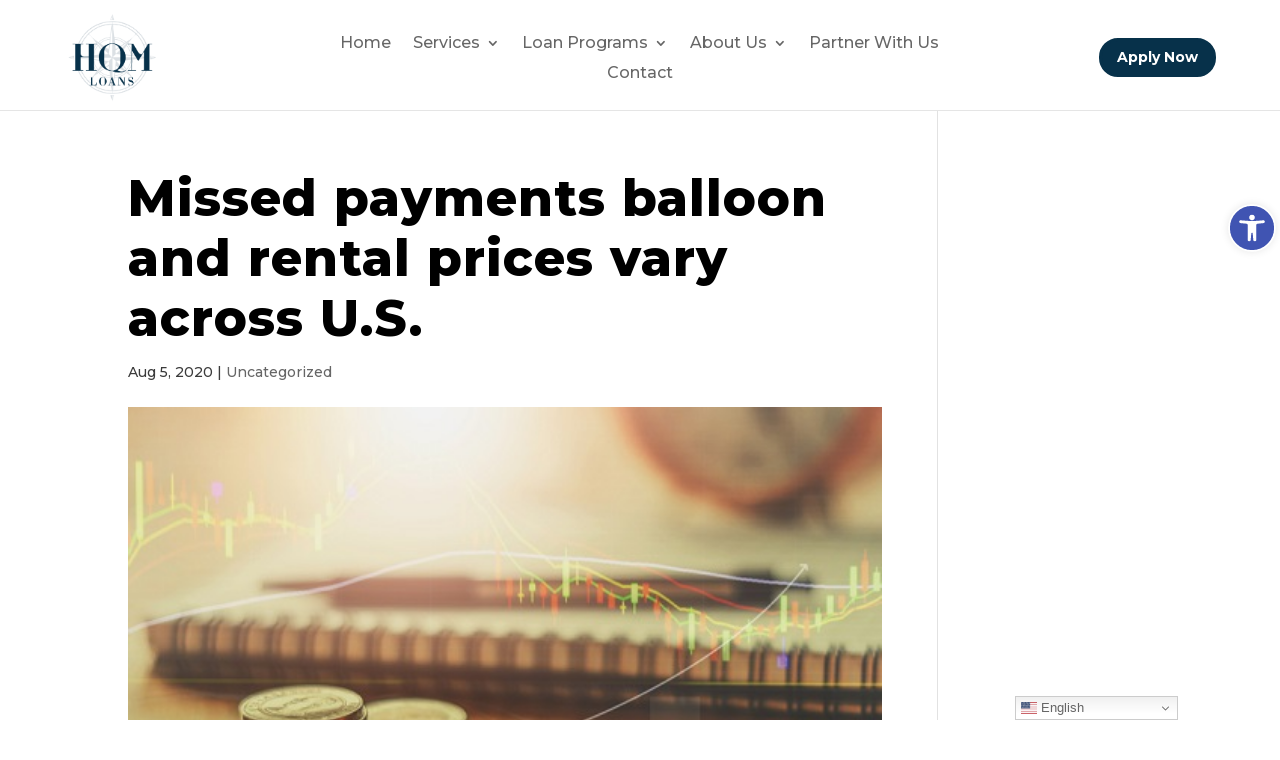

--- FILE ---
content_type: text/css
request_url: https://high-quality-mortgage-v1761933714.websitepro-cdn.com/wp-content/plugins/reactive-mortgage-calculator/site/resources/materialize.css?ver=1.0
body_size: 27603
content:
.srizon .materialize-red {
  background-color: #e51c23 !important;
}

.srizon .materialize-red-text {
  color: #e51c23 !important;
}

.srizon .materialize-red.lighten-5 {
  background-color: #fdeaeb !important;
}

.srizon .materialize-red-text.text-lighten-5 {
  color: #fdeaeb !important;
}

.srizon .materialize-red.lighten-4 {
  background-color: #f8c1c3 !important;
}

.srizon .materialize-red-text.text-lighten-4 {
  color: #f8c1c3 !important;
}

.srizon .materialize-red.lighten-3 {
  background-color: #f3989b !important;
}

.srizon .materialize-red-text.text-lighten-3 {
  color: #f3989b !important;
}

.srizon .materialize-red.lighten-2 {
  background-color: #ee6e73 !important;
}

.srizon .materialize-red-text.text-lighten-2 {
  color: #ee6e73 !important;
}

.srizon .materialize-red.lighten-1 {
  background-color: #ea454b !important;
}

.srizon .materialize-red-text.text-lighten-1 {
  color: #ea454b !important;
}

.srizon .materialize-red.darken-1 {
  background-color: #d0181e !important;
}

.srizon .materialize-red-text.text-darken-1 {
  color: #d0181e !important;
}

.srizon .materialize-red.darken-2 {
  background-color: #b9151b !important;
}

.srizon .materialize-red-text.text-darken-2 {
  color: #b9151b !important;
}

.srizon .materialize-red.darken-3 {
  background-color: #a21318 !important;
}

.srizon .materialize-red-text.text-darken-3 {
  color: #a21318 !important;
}

.srizon .materialize-red.darken-4 {
  background-color: #8b1014 !important;
}

.srizon .materialize-red-text.text-darken-4 {
  color: #8b1014 !important;
}

.srizon .red {
  background-color: #F44336 !important;
}

.srizon .red-text {
  color: #F44336 !important;
}

.srizon .red.lighten-5 {
  background-color: #FFEBEE !important;
}

.srizon .red-text.text-lighten-5 {
  color: #FFEBEE !important;
}

.srizon .red.lighten-4 {
  background-color: #FFCDD2 !important;
}

.srizon .red-text.text-lighten-4 {
  color: #FFCDD2 !important;
}

.srizon .red.lighten-3 {
  background-color: #EF9A9A !important;
}

.srizon .red-text.text-lighten-3 {
  color: #EF9A9A !important;
}

.srizon .red.lighten-2 {
  background-color: #E57373 !important;
}

.srizon .red-text.text-lighten-2 {
  color: #E57373 !important;
}

.srizon .red.lighten-1 {
  background-color: #EF5350 !important;
}

.srizon .red-text.text-lighten-1 {
  color: #EF5350 !important;
}

.srizon .red.darken-1 {
  background-color: #E53935 !important;
}

.srizon .red-text.text-darken-1 {
  color: #E53935 !important;
}

.srizon .red.darken-2 {
  background-color: #D32F2F !important;
}

.srizon .red-text.text-darken-2 {
  color: #D32F2F !important;
}

.srizon .red.darken-3 {
  background-color: #C62828 !important;
}

.srizon .red-text.text-darken-3 {
  color: #C62828 !important;
}

.srizon .red.darken-4 {
  background-color: #B71C1C !important;
}

.srizon .red-text.text-darken-4 {
  color: #B71C1C !important;
}

.srizon .red.accent-1 {
  background-color: #FF8A80 !important;
}

.srizon .red-text.text-accent-1 {
  color: #FF8A80 !important;
}

.srizon .red.accent-2 {
  background-color: #FF5252 !important;
}

.srizon .red-text.text-accent-2 {
  color: #FF5252 !important;
}

.srizon .red.accent-3 {
  background-color: #FF1744 !important;
}

.srizon .red-text.text-accent-3 {
  color: #FF1744 !important;
}

.srizon .red.accent-4 {
  background-color: #D50000 !important;
}

.srizon .red-text.text-accent-4 {
  color: #D50000 !important;
}

.srizon .pink {
  background-color: #e91e63 !important;
}

.srizon .pink-text {
  color: #e91e63 !important;
}

.srizon .pink.lighten-5 {
  background-color: #fce4ec !important;
}

.srizon .pink-text.text-lighten-5 {
  color: #fce4ec !important;
}

.srizon .pink.lighten-4 {
  background-color: #f8bbd0 !important;
}

.srizon .pink-text.text-lighten-4 {
  color: #f8bbd0 !important;
}

.srizon .pink.lighten-3 {
  background-color: #f48fb1 !important;
}

.srizon .pink-text.text-lighten-3 {
  color: #f48fb1 !important;
}

.srizon .pink.lighten-2 {
  background-color: #f06292 !important;
}

.srizon .pink-text.text-lighten-2 {
  color: #f06292 !important;
}

.srizon .pink.lighten-1 {
  background-color: #ec407a !important;
}

.srizon .pink-text.text-lighten-1 {
  color: #ec407a !important;
}

.srizon .pink.darken-1 {
  background-color: #d81b60 !important;
}

.srizon .pink-text.text-darken-1 {
  color: #d81b60 !important;
}

.srizon .pink.darken-2 {
  background-color: #c2185b !important;
}

.srizon .pink-text.text-darken-2 {
  color: #c2185b !important;
}

.srizon .pink.darken-3 {
  background-color: #ad1457 !important;
}

.srizon .pink-text.text-darken-3 {
  color: #ad1457 !important;
}

.srizon .pink.darken-4 {
  background-color: #880e4f !important;
}

.srizon .pink-text.text-darken-4 {
  color: #880e4f !important;
}

.srizon .pink.accent-1 {
  background-color: #ff80ab !important;
}

.srizon .pink-text.text-accent-1 {
  color: #ff80ab !important;
}

.srizon .pink.accent-2 {
  background-color: #ff4081 !important;
}

.srizon .pink-text.text-accent-2 {
  color: #ff4081 !important;
}

.srizon .pink.accent-3 {
  background-color: #f50057 !important;
}

.srizon .pink-text.text-accent-3 {
  color: #f50057 !important;
}

.srizon .pink.accent-4 {
  background-color: #c51162 !important;
}

.srizon .pink-text.text-accent-4 {
  color: #c51162 !important;
}

.srizon .purple {
  background-color: #9c27b0 !important;
}

.srizon .purple-text {
  color: #9c27b0 !important;
}

.srizon .purple.lighten-5 {
  background-color: #f3e5f5 !important;
}

.srizon .purple-text.text-lighten-5 {
  color: #f3e5f5 !important;
}

.srizon .purple.lighten-4 {
  background-color: #e1bee7 !important;
}

.srizon .purple-text.text-lighten-4 {
  color: #e1bee7 !important;
}

.srizon .purple.lighten-3 {
  background-color: #ce93d8 !important;
}

.srizon .purple-text.text-lighten-3 {
  color: #ce93d8 !important;
}

.srizon .purple.lighten-2 {
  background-color: #ba68c8 !important;
}

.srizon .purple-text.text-lighten-2 {
  color: #ba68c8 !important;
}

.srizon .purple.lighten-1 {
  background-color: #ab47bc !important;
}

.srizon .purple-text.text-lighten-1 {
  color: #ab47bc !important;
}

.srizon .purple.darken-1 {
  background-color: #8e24aa !important;
}

.srizon .purple-text.text-darken-1 {
  color: #8e24aa !important;
}

.srizon .purple.darken-2 {
  background-color: #7b1fa2 !important;
}

.srizon .purple-text.text-darken-2 {
  color: #7b1fa2 !important;
}

.srizon .purple.darken-3 {
  background-color: #6a1b9a !important;
}

.srizon .purple-text.text-darken-3 {
  color: #6a1b9a !important;
}

.srizon .purple.darken-4 {
  background-color: #4a148c !important;
}

.srizon .purple-text.text-darken-4 {
  color: #4a148c !important;
}

.srizon .purple.accent-1 {
  background-color: #ea80fc !important;
}

.srizon .purple-text.text-accent-1 {
  color: #ea80fc !important;
}

.srizon .purple.accent-2 {
  background-color: #e040fb !important;
}

.srizon .purple-text.text-accent-2 {
  color: #e040fb !important;
}

.srizon .purple.accent-3 {
  background-color: #d500f9 !important;
}

.srizon .purple-text.text-accent-3 {
  color: #d500f9 !important;
}

.srizon .purple.accent-4 {
  background-color: #aa00ff !important;
}

.srizon .purple-text.text-accent-4 {
  color: #aa00ff !important;
}

.srizon .deep-purple {
  background-color: #673ab7 !important;
}

.srizon .deep-purple-text {
  color: #673ab7 !important;
}

.srizon .deep-purple.lighten-5 {
  background-color: #ede7f6 !important;
}

.srizon .deep-purple-text.text-lighten-5 {
  color: #ede7f6 !important;
}

.srizon .deep-purple.lighten-4 {
  background-color: #d1c4e9 !important;
}

.srizon .deep-purple-text.text-lighten-4 {
  color: #d1c4e9 !important;
}

.srizon .deep-purple.lighten-3 {
  background-color: #b39ddb !important;
}

.srizon .deep-purple-text.text-lighten-3 {
  color: #b39ddb !important;
}

.srizon .deep-purple.lighten-2 {
  background-color: #9575cd !important;
}

.srizon .deep-purple-text.text-lighten-2 {
  color: #9575cd !important;
}

.srizon .deep-purple.lighten-1 {
  background-color: #7e57c2 !important;
}

.srizon .deep-purple-text.text-lighten-1 {
  color: #7e57c2 !important;
}

.srizon .deep-purple.darken-1 {
  background-color: #5e35b1 !important;
}

.srizon .deep-purple-text.text-darken-1 {
  color: #5e35b1 !important;
}

.srizon .deep-purple.darken-2 {
  background-color: #512da8 !important;
}

.srizon .deep-purple-text.text-darken-2 {
  color: #512da8 !important;
}

.srizon .deep-purple.darken-3 {
  background-color: #4527a0 !important;
}

.srizon .deep-purple-text.text-darken-3 {
  color: #4527a0 !important;
}

.srizon .deep-purple.darken-4 {
  background-color: #311b92 !important;
}

.srizon .deep-purple-text.text-darken-4 {
  color: #311b92 !important;
}

.srizon .deep-purple.accent-1 {
  background-color: #b388ff !important;
}

.srizon .deep-purple-text.text-accent-1 {
  color: #b388ff !important;
}

.srizon .deep-purple.accent-2 {
  background-color: #7c4dff !important;
}

.srizon .deep-purple-text.text-accent-2 {
  color: #7c4dff !important;
}

.srizon .deep-purple.accent-3 {
  background-color: #651fff !important;
}

.srizon .deep-purple-text.text-accent-3 {
  color: #651fff !important;
}

.srizon .deep-purple.accent-4 {
  background-color: #6200ea !important;
}

.srizon .deep-purple-text.text-accent-4 {
  color: #6200ea !important;
}

.srizon .indigo {
  background-color: #3f51b5 !important;
}

.srizon .indigo-text {
  color: #3f51b5 !important;
}

.srizon .indigo.lighten-5 {
  background-color: #e8eaf6 !important;
}

.srizon .indigo-text.text-lighten-5 {
  color: #e8eaf6 !important;
}

.srizon .indigo.lighten-4 {
  background-color: #c5cae9 !important;
}

.srizon .indigo-text.text-lighten-4 {
  color: #c5cae9 !important;
}

.srizon .indigo.lighten-3 {
  background-color: #9fa8da !important;
}

.srizon .indigo-text.text-lighten-3 {
  color: #9fa8da !important;
}

.srizon .indigo.lighten-2 {
  background-color: #7986cb !important;
}

.srizon .indigo-text.text-lighten-2 {
  color: #7986cb !important;
}

.srizon .indigo.lighten-1 {
  background-color: #5c6bc0 !important;
}

.srizon .indigo-text.text-lighten-1 {
  color: #5c6bc0 !important;
}

.srizon .indigo.darken-1 {
  background-color: #3949ab !important;
}

.srizon .indigo-text.text-darken-1 {
  color: #3949ab !important;
}

.srizon .indigo.darken-2 {
  background-color: #303f9f !important;
}

.srizon .indigo-text.text-darken-2 {
  color: #303f9f !important;
}

.srizon .indigo.darken-3 {
  background-color: #283593 !important;
}

.srizon .indigo-text.text-darken-3 {
  color: #283593 !important;
}

.srizon .indigo.darken-4 {
  background-color: #1a237e !important;
}

.srizon .indigo-text.text-darken-4 {
  color: #1a237e !important;
}

.srizon .indigo.accent-1 {
  background-color: #8c9eff !important;
}

.srizon .indigo-text.text-accent-1 {
  color: #8c9eff !important;
}

.srizon .indigo.accent-2 {
  background-color: #536dfe !important;
}

.srizon .indigo-text.text-accent-2 {
  color: #536dfe !important;
}

.srizon .indigo.accent-3 {
  background-color: #3d5afe !important;
}

.srizon .indigo-text.text-accent-3 {
  color: #3d5afe !important;
}

.srizon .indigo.accent-4 {
  background-color: #304ffe !important;
}

.srizon .indigo-text.text-accent-4 {
  color: #304ffe !important;
}

.srizon .blue {
  background-color: #2196F3 !important;
}

.srizon .blue-text {
  color: #2196F3 !important;
}

.srizon .blue.lighten-5 {
  background-color: #E3F2FD !important;
}

.srizon .blue-text.text-lighten-5 {
  color: #E3F2FD !important;
}

.srizon .blue.lighten-4 {
  background-color: #BBDEFB !important;
}

.srizon .blue-text.text-lighten-4 {
  color: #BBDEFB !important;
}

.srizon .blue.lighten-3 {
  background-color: #90CAF9 !important;
}

.srizon .blue-text.text-lighten-3 {
  color: #90CAF9 !important;
}

.srizon .blue.lighten-2 {
  background-color: #64B5F6 !important;
}

.srizon .blue-text.text-lighten-2 {
  color: #64B5F6 !important;
}

.srizon .blue.lighten-1 {
  background-color: #42A5F5 !important;
}

.srizon .blue-text.text-lighten-1 {
  color: #42A5F5 !important;
}

.srizon .blue.darken-1 {
  background-color: #1E88E5 !important;
}

.srizon .blue-text.text-darken-1 {
  color: #1E88E5 !important;
}

.srizon .blue.darken-2 {
  background-color: #1976D2 !important;
}

.srizon .blue-text.text-darken-2 {
  color: #1976D2 !important;
}

.srizon .blue.darken-3 {
  background-color: #1565C0 !important;
}

.srizon .blue-text.text-darken-3 {
  color: #1565C0 !important;
}

.srizon .blue.darken-4 {
  background-color: #0D47A1 !important;
}

.srizon .blue-text.text-darken-4 {
  color: #0D47A1 !important;
}

.srizon .blue.accent-1 {
  background-color: #82B1FF !important;
}

.srizon .blue-text.text-accent-1 {
  color: #82B1FF !important;
}

.srizon .blue.accent-2 {
  background-color: #448AFF !important;
}

.srizon .blue-text.text-accent-2 {
  color: #448AFF !important;
}

.srizon .blue.accent-3 {
  background-color: #2979FF !important;
}

.srizon .blue-text.text-accent-3 {
  color: #2979FF !important;
}

.srizon .blue.accent-4 {
  background-color: #2962FF !important;
}

.srizon .blue-text.text-accent-4 {
  color: #2962FF !important;
}

.srizon .light-blue {
  background-color: #03a9f4 !important;
}

.srizon .light-blue-text {
  color: #03a9f4 !important;
}

.srizon .light-blue.lighten-5 {
  background-color: #e1f5fe !important;
}

.srizon .light-blue-text.text-lighten-5 {
  color: #e1f5fe !important;
}

.srizon .light-blue.lighten-4 {
  background-color: #b3e5fc !important;
}

.srizon .light-blue-text.text-lighten-4 {
  color: #b3e5fc !important;
}

.srizon .light-blue.lighten-3 {
  background-color: #81d4fa !important;
}

.srizon .light-blue-text.text-lighten-3 {
  color: #81d4fa !important;
}

.srizon .light-blue.lighten-2 {
  background-color: #4fc3f7 !important;
}

.srizon .light-blue-text.text-lighten-2 {
  color: #4fc3f7 !important;
}

.srizon .light-blue.lighten-1 {
  background-color: #29b6f6 !important;
}

.srizon .light-blue-text.text-lighten-1 {
  color: #29b6f6 !important;
}

.srizon .light-blue.darken-1 {
  background-color: #039be5 !important;
}

.srizon .light-blue-text.text-darken-1 {
  color: #039be5 !important;
}

.srizon .light-blue.darken-2 {
  background-color: #0288d1 !important;
}

.srizon .light-blue-text.text-darken-2 {
  color: #0288d1 !important;
}

.srizon .light-blue.darken-3 {
  background-color: #0277bd !important;
}

.srizon .light-blue-text.text-darken-3 {
  color: #0277bd !important;
}

.srizon .light-blue.darken-4 {
  background-color: #01579b !important;
}

.srizon .light-blue-text.text-darken-4 {
  color: #01579b !important;
}

.srizon .light-blue.accent-1 {
  background-color: #80d8ff !important;
}

.srizon .light-blue-text.text-accent-1 {
  color: #80d8ff !important;
}

.srizon .light-blue.accent-2 {
  background-color: #40c4ff !important;
}

.srizon .light-blue-text.text-accent-2 {
  color: #40c4ff !important;
}

.srizon .light-blue.accent-3 {
  background-color: #00b0ff !important;
}

.srizon .light-blue-text.text-accent-3 {
  color: #00b0ff !important;
}

.srizon .light-blue.accent-4 {
  background-color: #0091ea !important;
}

.srizon .light-blue-text.text-accent-4 {
  color: #0091ea !important;
}

.srizon .cyan {
  background-color: #00bcd4 !important;
}

.srizon .cyan-text {
  color: #00bcd4 !important;
}

.srizon .cyan.lighten-5 {
  background-color: #e0f7fa !important;
}

.srizon .cyan-text.text-lighten-5 {
  color: #e0f7fa !important;
}

.srizon .cyan.lighten-4 {
  background-color: #b2ebf2 !important;
}

.srizon .cyan-text.text-lighten-4 {
  color: #b2ebf2 !important;
}

.srizon .cyan.lighten-3 {
  background-color: #80deea !important;
}

.srizon .cyan-text.text-lighten-3 {
  color: #80deea !important;
}

.srizon .cyan.lighten-2 {
  background-color: #4dd0e1 !important;
}

.srizon .cyan-text.text-lighten-2 {
  color: #4dd0e1 !important;
}

.srizon .cyan.lighten-1 {
  background-color: #26c6da !important;
}

.srizon .cyan-text.text-lighten-1 {
  color: #26c6da !important;
}

.srizon .cyan.darken-1 {
  background-color: #00acc1 !important;
}

.srizon .cyan-text.text-darken-1 {
  color: #00acc1 !important;
}

.srizon .cyan.darken-2 {
  background-color: #0097a7 !important;
}

.srizon .cyan-text.text-darken-2 {
  color: #0097a7 !important;
}

.srizon .cyan.darken-3 {
  background-color: #00838f !important;
}

.srizon .cyan-text.text-darken-3 {
  color: #00838f !important;
}

.srizon .cyan.darken-4 {
  background-color: #006064 !important;
}

.srizon .cyan-text.text-darken-4 {
  color: #006064 !important;
}

.srizon .cyan.accent-1 {
  background-color: #84ffff !important;
}

.srizon .cyan-text.text-accent-1 {
  color: #84ffff !important;
}

.srizon .cyan.accent-2 {
  background-color: #18ffff !important;
}

.srizon .cyan-text.text-accent-2 {
  color: #18ffff !important;
}

.srizon .cyan.accent-3 {
  background-color: #00e5ff !important;
}

.srizon .cyan-text.text-accent-3 {
  color: #00e5ff !important;
}

.srizon .cyan.accent-4 {
  background-color: #00b8d4 !important;
}

.srizon .cyan-text.text-accent-4 {
  color: #00b8d4 !important;
}

.srizon .teal {
  background-color: #009688 !important;
}

.srizon .teal-text {
  color: #009688 !important;
}

.srizon .teal.lighten-5 {
  background-color: #e0f2f1 !important;
}

.srizon .teal-text.text-lighten-5 {
  color: #e0f2f1 !important;
}

.srizon .teal.lighten-4 {
  background-color: #b2dfdb !important;
}

.srizon .teal-text.text-lighten-4 {
  color: #b2dfdb !important;
}

.srizon .teal.lighten-3 {
  background-color: #80cbc4 !important;
}

.srizon .teal-text.text-lighten-3 {
  color: #80cbc4 !important;
}

.srizon .teal.lighten-2 {
  background-color: #4db6ac !important;
}

.srizon .teal-text.text-lighten-2 {
  color: #4db6ac !important;
}

.srizon .teal.lighten-1 {
  background-color: #26a69a !important;
}

.srizon .teal-text.text-lighten-1 {
  color: #26a69a !important;
}

.srizon .teal.darken-1 {
  background-color: #00897b !important;
}

.srizon .teal-text.text-darken-1 {
  color: #00897b !important;
}

.srizon .teal.darken-2 {
  background-color: #00796b !important;
}

.srizon .teal-text.text-darken-2 {
  color: #00796b !important;
}

.srizon .teal.darken-3 {
  background-color: #00695c !important;
}

.srizon .teal-text.text-darken-3 {
  color: #00695c !important;
}

.srizon .teal.darken-4 {
  background-color: #004d40 !important;
}

.srizon .teal-text.text-darken-4 {
  color: #004d40 !important;
}

.srizon .teal.accent-1 {
  background-color: #a7ffeb !important;
}

.srizon .teal-text.text-accent-1 {
  color: #a7ffeb !important;
}

.srizon .teal.accent-2 {
  background-color: #64ffda !important;
}

.srizon .teal-text.text-accent-2 {
  color: #64ffda !important;
}

.srizon .teal.accent-3 {
  background-color: #1de9b6 !important;
}

.srizon .teal-text.text-accent-3 {
  color: #1de9b6 !important;
}

.srizon .teal.accent-4 {
  background-color: #00bfa5 !important;
}

.srizon .teal-text.text-accent-4 {
  color: #00bfa5 !important;
}

.srizon .green {
  background-color: #4CAF50 !important;
}

.srizon .green-text {
  color: #4CAF50 !important;
}

.srizon .green.lighten-5 {
  background-color: #E8F5E9 !important;
}

.srizon .green-text.text-lighten-5 {
  color: #E8F5E9 !important;
}

.srizon .green.lighten-4 {
  background-color: #C8E6C9 !important;
}

.srizon .green-text.text-lighten-4 {
  color: #C8E6C9 !important;
}

.srizon .green.lighten-3 {
  background-color: #A5D6A7 !important;
}

.srizon .green-text.text-lighten-3 {
  color: #A5D6A7 !important;
}

.srizon .green.lighten-2 {
  background-color: #81C784 !important;
}

.srizon .green-text.text-lighten-2 {
  color: #81C784 !important;
}

.srizon .green.lighten-1 {
  background-color: #66BB6A !important;
}

.srizon .green-text.text-lighten-1 {
  color: #66BB6A !important;
}

.srizon .green.darken-1 {
  background-color: #43A047 !important;
}

.srizon .green-text.text-darken-1 {
  color: #43A047 !important;
}

.srizon .green.darken-2 {
  background-color: #388E3C !important;
}

.srizon .green-text.text-darken-2 {
  color: #388E3C !important;
}

.srizon .green.darken-3 {
  background-color: #2E7D32 !important;
}

.srizon .green-text.text-darken-3 {
  color: #2E7D32 !important;
}

.srizon .green.darken-4 {
  background-color: #1B5E20 !important;
}

.srizon .green-text.text-darken-4 {
  color: #1B5E20 !important;
}

.srizon .green.accent-1 {
  background-color: #B9F6CA !important;
}

.srizon .green-text.text-accent-1 {
  color: #B9F6CA !important;
}

.srizon .green.accent-2 {
  background-color: #69F0AE !important;
}

.srizon .green-text.text-accent-2 {
  color: #69F0AE !important;
}

.srizon .green.accent-3 {
  background-color: #00E676 !important;
}

.srizon .green-text.text-accent-3 {
  color: #00E676 !important;
}

.srizon .green.accent-4 {
  background-color: #00C853 !important;
}

.srizon .green-text.text-accent-4 {
  color: #00C853 !important;
}

.srizon .light-green {
  background-color: #8bc34a !important;
}

.srizon .light-green-text {
  color: #8bc34a !important;
}

.srizon .light-green.lighten-5 {
  background-color: #f1f8e9 !important;
}

.srizon .light-green-text.text-lighten-5 {
  color: #f1f8e9 !important;
}

.srizon .light-green.lighten-4 {
  background-color: #dcedc8 !important;
}

.srizon .light-green-text.text-lighten-4 {
  color: #dcedc8 !important;
}

.srizon .light-green.lighten-3 {
  background-color: #c5e1a5 !important;
}

.srizon .light-green-text.text-lighten-3 {
  color: #c5e1a5 !important;
}

.srizon .light-green.lighten-2 {
  background-color: #aed581 !important;
}

.srizon .light-green-text.text-lighten-2 {
  color: #aed581 !important;
}

.srizon .light-green.lighten-1 {
  background-color: #9ccc65 !important;
}

.srizon .light-green-text.text-lighten-1 {
  color: #9ccc65 !important;
}

.srizon .light-green.darken-1 {
  background-color: #7cb342 !important;
}

.srizon .light-green-text.text-darken-1 {
  color: #7cb342 !important;
}

.srizon .light-green.darken-2 {
  background-color: #689f38 !important;
}

.srizon .light-green-text.text-darken-2 {
  color: #689f38 !important;
}

.srizon .light-green.darken-3 {
  background-color: #558b2f !important;
}

.srizon .light-green-text.text-darken-3 {
  color: #558b2f !important;
}

.srizon .light-green.darken-4 {
  background-color: #33691e !important;
}

.srizon .light-green-text.text-darken-4 {
  color: #33691e !important;
}

.srizon .light-green.accent-1 {
  background-color: #ccff90 !important;
}

.srizon .light-green-text.text-accent-1 {
  color: #ccff90 !important;
}

.srizon .light-green.accent-2 {
  background-color: #b2ff59 !important;
}

.srizon .light-green-text.text-accent-2 {
  color: #b2ff59 !important;
}

.srizon .light-green.accent-3 {
  background-color: #76ff03 !important;
}

.srizon .light-green-text.text-accent-3 {
  color: #76ff03 !important;
}

.srizon .light-green.accent-4 {
  background-color: #64dd17 !important;
}

.srizon .light-green-text.text-accent-4 {
  color: #64dd17 !important;
}

.srizon .lime {
  background-color: #cddc39 !important;
}

.srizon .lime-text {
  color: #cddc39 !important;
}

.srizon .lime.lighten-5 {
  background-color: #f9fbe7 !important;
}

.srizon .lime-text.text-lighten-5 {
  color: #f9fbe7 !important;
}

.srizon .lime.lighten-4 {
  background-color: #f0f4c3 !important;
}

.srizon .lime-text.text-lighten-4 {
  color: #f0f4c3 !important;
}

.srizon .lime.lighten-3 {
  background-color: #e6ee9c !important;
}

.srizon .lime-text.text-lighten-3 {
  color: #e6ee9c !important;
}

.srizon .lime.lighten-2 {
  background-color: #dce775 !important;
}

.srizon .lime-text.text-lighten-2 {
  color: #dce775 !important;
}

.srizon .lime.lighten-1 {
  background-color: #d4e157 !important;
}

.srizon .lime-text.text-lighten-1 {
  color: #d4e157 !important;
}

.srizon .lime.darken-1 {
  background-color: #c0ca33 !important;
}

.srizon .lime-text.text-darken-1 {
  color: #c0ca33 !important;
}

.srizon .lime.darken-2 {
  background-color: #afb42b !important;
}

.srizon .lime-text.text-darken-2 {
  color: #afb42b !important;
}

.srizon .lime.darken-3 {
  background-color: #9e9d24 !important;
}

.srizon .lime-text.text-darken-3 {
  color: #9e9d24 !important;
}

.srizon .lime.darken-4 {
  background-color: #827717 !important;
}

.srizon .lime-text.text-darken-4 {
  color: #827717 !important;
}

.srizon .lime.accent-1 {
  background-color: #f4ff81 !important;
}

.srizon .lime-text.text-accent-1 {
  color: #f4ff81 !important;
}

.srizon .lime.accent-2 {
  background-color: #eeff41 !important;
}

.srizon .lime-text.text-accent-2 {
  color: #eeff41 !important;
}

.srizon .lime.accent-3 {
  background-color: #c6ff00 !important;
}

.srizon .lime-text.text-accent-3 {
  color: #c6ff00 !important;
}

.srizon .lime.accent-4 {
  background-color: #aeea00 !important;
}

.srizon .lime-text.text-accent-4 {
  color: #aeea00 !important;
}

.srizon .yellow {
  background-color: #ffeb3b !important;
}

.srizon .yellow-text {
  color: #ffeb3b !important;
}

.srizon .yellow.lighten-5 {
  background-color: #fffde7 !important;
}

.srizon .yellow-text.text-lighten-5 {
  color: #fffde7 !important;
}

.srizon .yellow.lighten-4 {
  background-color: #fff9c4 !important;
}

.srizon .yellow-text.text-lighten-4 {
  color: #fff9c4 !important;
}

.srizon .yellow.lighten-3 {
  background-color: #fff59d !important;
}

.srizon .yellow-text.text-lighten-3 {
  color: #fff59d !important;
}

.srizon .yellow.lighten-2 {
  background-color: #fff176 !important;
}

.srizon .yellow-text.text-lighten-2 {
  color: #fff176 !important;
}

.srizon .yellow.lighten-1 {
  background-color: #ffee58 !important;
}

.srizon .yellow-text.text-lighten-1 {
  color: #ffee58 !important;
}

.srizon .yellow.darken-1 {
  background-color: #fdd835 !important;
}

.srizon .yellow-text.text-darken-1 {
  color: #fdd835 !important;
}

.srizon .yellow.darken-2 {
  background-color: #fbc02d !important;
}

.srizon .yellow-text.text-darken-2 {
  color: #fbc02d !important;
}

.srizon .yellow.darken-3 {
  background-color: #f9a825 !important;
}

.srizon .yellow-text.text-darken-3 {
  color: #f9a825 !important;
}

.srizon .yellow.darken-4 {
  background-color: #f57f17 !important;
}

.srizon .yellow-text.text-darken-4 {
  color: #f57f17 !important;
}

.srizon .yellow.accent-1 {
  background-color: #ffff8d !important;
}

.srizon .yellow-text.text-accent-1 {
  color: #ffff8d !important;
}

.srizon .yellow.accent-2 {
  background-color: #ffff00 !important;
}

.srizon .yellow-text.text-accent-2 {
  color: #ffff00 !important;
}

.srizon .yellow.accent-3 {
  background-color: #ffea00 !important;
}

.srizon .yellow-text.text-accent-3 {
  color: #ffea00 !important;
}

.srizon .yellow.accent-4 {
  background-color: #ffd600 !important;
}

.srizon .yellow-text.text-accent-4 {
  color: #ffd600 !important;
}

.srizon .amber {
  background-color: #ffc107 !important;
}

.srizon .amber-text {
  color: #ffc107 !important;
}

.srizon .amber.lighten-5 {
  background-color: #fff8e1 !important;
}

.srizon .amber-text.text-lighten-5 {
  color: #fff8e1 !important;
}

.srizon .amber.lighten-4 {
  background-color: #ffecb3 !important;
}

.srizon .amber-text.text-lighten-4 {
  color: #ffecb3 !important;
}

.srizon .amber.lighten-3 {
  background-color: #ffe082 !important;
}

.srizon .amber-text.text-lighten-3 {
  color: #ffe082 !important;
}

.srizon .amber.lighten-2 {
  background-color: #ffd54f !important;
}

.srizon .amber-text.text-lighten-2 {
  color: #ffd54f !important;
}

.srizon .amber.lighten-1 {
  background-color: #ffca28 !important;
}

.srizon .amber-text.text-lighten-1 {
  color: #ffca28 !important;
}

.srizon .amber.darken-1 {
  background-color: #ffb300 !important;
}

.srizon .amber-text.text-darken-1 {
  color: #ffb300 !important;
}

.srizon .amber.darken-2 {
  background-color: #ffa000 !important;
}

.srizon .amber-text.text-darken-2 {
  color: #ffa000 !important;
}

.srizon .amber.darken-3 {
  background-color: #ff8f00 !important;
}

.srizon .amber-text.text-darken-3 {
  color: #ff8f00 !important;
}

.srizon .amber.darken-4 {
  background-color: #ff6f00 !important;
}

.srizon .amber-text.text-darken-4 {
  color: #ff6f00 !important;
}

.srizon .amber.accent-1 {
  background-color: #ffe57f !important;
}

.srizon .amber-text.text-accent-1 {
  color: #ffe57f !important;
}

.srizon .amber.accent-2 {
  background-color: #ffd740 !important;
}

.srizon .amber-text.text-accent-2 {
  color: #ffd740 !important;
}

.srizon .amber.accent-3 {
  background-color: #ffc400 !important;
}

.srizon .amber-text.text-accent-3 {
  color: #ffc400 !important;
}

.srizon .amber.accent-4 {
  background-color: #ffab00 !important;
}

.srizon .amber-text.text-accent-4 {
  color: #ffab00 !important;
}

.srizon .orange {
  background-color: #ff9800 !important;
}

.srizon .orange-text {
  color: #ff9800 !important;
}

.srizon .orange.lighten-5 {
  background-color: #fff3e0 !important;
}

.srizon .orange-text.text-lighten-5 {
  color: #fff3e0 !important;
}

.srizon .orange.lighten-4 {
  background-color: #ffe0b2 !important;
}

.srizon .orange-text.text-lighten-4 {
  color: #ffe0b2 !important;
}

.srizon .orange.lighten-3 {
  background-color: #ffcc80 !important;
}

.srizon .orange-text.text-lighten-3 {
  color: #ffcc80 !important;
}

.srizon .orange.lighten-2 {
  background-color: #ffb74d !important;
}

.srizon .orange-text.text-lighten-2 {
  color: #ffb74d !important;
}

.srizon .orange.lighten-1 {
  background-color: #ffa726 !important;
}

.srizon .orange-text.text-lighten-1 {
  color: #ffa726 !important;
}

.srizon .orange.darken-1 {
  background-color: #fb8c00 !important;
}

.srizon .orange-text.text-darken-1 {
  color: #fb8c00 !important;
}

.srizon .orange.darken-2 {
  background-color: #f57c00 !important;
}

.srizon .orange-text.text-darken-2 {
  color: #f57c00 !important;
}

.srizon .orange.darken-3 {
  background-color: #ef6c00 !important;
}

.srizon .orange-text.text-darken-3 {
  color: #ef6c00 !important;
}

.srizon .orange.darken-4 {
  background-color: #e65100 !important;
}

.srizon .orange-text.text-darken-4 {
  color: #e65100 !important;
}

.srizon .orange.accent-1 {
  background-color: #ffd180 !important;
}

.srizon .orange-text.text-accent-1 {
  color: #ffd180 !important;
}

.srizon .orange.accent-2 {
  background-color: #ffab40 !important;
}

.srizon .orange-text.text-accent-2 {
  color: #ffab40 !important;
}

.srizon .orange.accent-3 {
  background-color: #ff9100 !important;
}

.srizon .orange-text.text-accent-3 {
  color: #ff9100 !important;
}

.srizon .orange.accent-4 {
  background-color: #ff6d00 !important;
}

.srizon .orange-text.text-accent-4 {
  color: #ff6d00 !important;
}

.srizon .deep-orange {
  background-color: #ff5722 !important;
}

.srizon .deep-orange-text {
  color: #ff5722 !important;
}

.srizon .deep-orange.lighten-5 {
  background-color: #fbe9e7 !important;
}

.srizon .deep-orange-text.text-lighten-5 {
  color: #fbe9e7 !important;
}

.srizon .deep-orange.lighten-4 {
  background-color: #ffccbc !important;
}

.srizon .deep-orange-text.text-lighten-4 {
  color: #ffccbc !important;
}

.srizon .deep-orange.lighten-3 {
  background-color: #ffab91 !important;
}

.srizon .deep-orange-text.text-lighten-3 {
  color: #ffab91 !important;
}

.srizon .deep-orange.lighten-2 {
  background-color: #ff8a65 !important;
}

.srizon .deep-orange-text.text-lighten-2 {
  color: #ff8a65 !important;
}

.srizon .deep-orange.lighten-1 {
  background-color: #ff7043 !important;
}

.srizon .deep-orange-text.text-lighten-1 {
  color: #ff7043 !important;
}

.srizon .deep-orange.darken-1 {
  background-color: #f4511e !important;
}

.srizon .deep-orange-text.text-darken-1 {
  color: #f4511e !important;
}

.srizon .deep-orange.darken-2 {
  background-color: #e64a19 !important;
}

.srizon .deep-orange-text.text-darken-2 {
  color: #e64a19 !important;
}

.srizon .deep-orange.darken-3 {
  background-color: #d84315 !important;
}

.srizon .deep-orange-text.text-darken-3 {
  color: #d84315 !important;
}

.srizon .deep-orange.darken-4 {
  background-color: #bf360c !important;
}

.srizon .deep-orange-text.text-darken-4 {
  color: #bf360c !important;
}

.srizon .deep-orange.accent-1 {
  background-color: #ff9e80 !important;
}

.srizon .deep-orange-text.text-accent-1 {
  color: #ff9e80 !important;
}

.srizon .deep-orange.accent-2 {
  background-color: #ff6e40 !important;
}

.srizon .deep-orange-text.text-accent-2 {
  color: #ff6e40 !important;
}

.srizon .deep-orange.accent-3 {
  background-color: #ff3d00 !important;
}

.srizon .deep-orange-text.text-accent-3 {
  color: #ff3d00 !important;
}

.srizon .deep-orange.accent-4 {
  background-color: #dd2c00 !important;
}

.srizon .deep-orange-text.text-accent-4 {
  color: #dd2c00 !important;
}

.srizon .brown {
  background-color: #795548 !important;
}

.srizon .brown-text {
  color: #795548 !important;
}

.srizon .brown.lighten-5 {
  background-color: #efebe9 !important;
}

.srizon .brown-text.text-lighten-5 {
  color: #efebe9 !important;
}

.srizon .brown.lighten-4 {
  background-color: #d7ccc8 !important;
}

.srizon .brown-text.text-lighten-4 {
  color: #d7ccc8 !important;
}

.srizon .brown.lighten-3 {
  background-color: #bcaaa4 !important;
}

.srizon .brown-text.text-lighten-3 {
  color: #bcaaa4 !important;
}

.srizon .brown.lighten-2 {
  background-color: #a1887f !important;
}

.srizon .brown-text.text-lighten-2 {
  color: #a1887f !important;
}

.srizon .brown.lighten-1 {
  background-color: #8d6e63 !important;
}

.srizon .brown-text.text-lighten-1 {
  color: #8d6e63 !important;
}

.srizon .brown.darken-1 {
  background-color: #6d4c41 !important;
}

.srizon .brown-text.text-darken-1 {
  color: #6d4c41 !important;
}

.srizon .brown.darken-2 {
  background-color: #5d4037 !important;
}

.srizon .brown-text.text-darken-2 {
  color: #5d4037 !important;
}

.srizon .brown.darken-3 {
  background-color: #4e342e !important;
}

.srizon .brown-text.text-darken-3 {
  color: #4e342e !important;
}

.srizon .brown.darken-4 {
  background-color: #3e2723 !important;
}

.srizon .brown-text.text-darken-4 {
  color: #3e2723 !important;
}

.srizon .blue-grey {
  background-color: #607d8b !important;
}

.srizon .blue-grey-text {
  color: #607d8b !important;
}

.srizon .blue-grey.lighten-5 {
  background-color: #eceff1 !important;
}

.srizon .blue-grey-text.text-lighten-5 {
  color: #eceff1 !important;
}

.srizon .blue-grey.lighten-4 {
  background-color: #cfd8dc !important;
}

.srizon .blue-grey-text.text-lighten-4 {
  color: #cfd8dc !important;
}

.srizon .blue-grey.lighten-3 {
  background-color: #b0bec5 !important;
}

.srizon .blue-grey-text.text-lighten-3 {
  color: #b0bec5 !important;
}

.srizon .blue-grey.lighten-2 {
  background-color: #90a4ae !important;
}

.srizon .blue-grey-text.text-lighten-2 {
  color: #90a4ae !important;
}

.srizon .blue-grey.lighten-1 {
  background-color: #78909c !important;
}

.srizon .blue-grey-text.text-lighten-1 {
  color: #78909c !important;
}

.srizon .blue-grey.darken-1 {
  background-color: #546e7a !important;
}

.srizon .blue-grey-text.text-darken-1 {
  color: #546e7a !important;
}

.srizon .blue-grey.darken-2 {
  background-color: #455a64 !important;
}

.srizon .blue-grey-text.text-darken-2 {
  color: #455a64 !important;
}

.srizon .blue-grey.darken-3 {
  background-color: #37474f !important;
}

.srizon .blue-grey-text.text-darken-3 {
  color: #37474f !important;
}

.srizon .blue-grey.darken-4 {
  background-color: #263238 !important;
}

.srizon .blue-grey-text.text-darken-4 {
  color: #263238 !important;
}

.srizon .grey {
  background-color: #9e9e9e !important;
}

.srizon .grey-text {
  color: #9e9e9e !important;
}

.srizon .grey.lighten-5 {
  background-color: #fafafa !important;
}

.srizon .grey-text.text-lighten-5 {
  color: #fafafa !important;
}

.srizon .grey.lighten-4 {
  background-color: #f5f5f5 !important;
}

.srizon .grey-text.text-lighten-4 {
  color: #f5f5f5 !important;
}

.srizon .grey.lighten-3 {
  background-color: #eeeeee !important;
}

.srizon .grey-text.text-lighten-3 {
  color: #eeeeee !important;
}

.srizon .grey.lighten-2 {
  background-color: #e0e0e0 !important;
}

.srizon .grey-text.text-lighten-2 {
  color: #e0e0e0 !important;
}

.srizon .grey.lighten-1 {
  background-color: #bdbdbd !important;
}

.srizon .grey-text.text-lighten-1 {
  color: #bdbdbd !important;
}

.srizon .grey.darken-1 {
  background-color: #757575 !important;
}

.srizon .grey-text.text-darken-1 {
  color: #757575 !important;
}

.srizon .grey.darken-2 {
  background-color: #616161 !important;
}

.srizon .grey-text.text-darken-2 {
  color: #616161 !important;
}

.srizon .grey.darken-3 {
  background-color: #424242 !important;
}

.srizon .grey-text.text-darken-3 {
  color: #424242 !important;
}

.srizon .grey.darken-4 {
  background-color: #212121 !important;
}

.srizon .grey-text.text-darken-4 {
  color: #212121 !important;
}

.srizon .black {
  background-color: #000000 !important;
}

.srizon .black-text {
  color: #000000 !important;
}

.srizon .white {
  background-color: #FFFFFF !important;
}

.srizon .white-text {
  color: #FFFFFF !important;
}

.srizon .transparent {
  background-color: transparent !important;
}

.srizon .transparent-text {
  color: transparent !important;
}

/*! normalize.css v3.0.3 | MIT License | github.com/necolas/normalize.css */

/**
 * 1. Set default font family to sans-serif.
 * 2. Prevent iOS and IE text size adjust after device orientation change,
 *    without disabling user zoom.
 */

html .srizon {
  -ms-text-size-adjust: 100%;
  /* 2 */
  -webkit-text-size-adjust: 100%;
  /* 2 */
}

/**
 * Remove default margin.
 */

body .srizon {
  margin: 0;
}

/* HTML5 display definitions
   ========================================================================== */

/**
 * Correct `block` display not defined for any HTML5 element in IE 8/9.
 * Correct `block` display not defined for `details` or `summary` in IE 10/11
 * and Firefox.
 * Correct `block` display not defined for `main` in IE 11.
 */

.srizon {
  /**
   * 1. Correct `inline-block` display not defined in IE 8/9.
   * 2. Normalize vertical alignment of `progress` in Chrome, Firefox, and Opera.
   */
  /**
   * Prevent modern browsers from displaying `audio` without controls.
   * Remove excess height in iOS 5 devices.
   */
  /**
   * Address `[hidden]` styling not present in IE 8/9/10.
   * Hide the `template` element in IE 8/9/10/11, Safari, and Firefox < 22.
   */
  /* Links
     ========================================================================== */
  /**
   * Remove the gray background color from active links in IE 10.
   */
  /**
   * Improve readability of focused elements when they are also in an
   * active/hover state.
   */
  /* Text-level semantics
     ========================================================================== */
  /**
   * Address styling not present in IE 8/9/10/11, Safari, and Chrome.
   */
  /**
   * Address style set to `bolder` in Firefox 4+, Safari, and Chrome.
   */
  /**
   * Address styling not present in Safari and Chrome.
   */
  /**
   * Address variable `h1` font-size and margin within `section` and `article`
   * contexts in Firefox 4+, Safari, and Chrome.
   */
  /**
   * Address styling not present in IE 8/9.
   */
  /**
   * Address inconsistent and variable font size in all browsers.
   */
  /**
   * Prevent `sub` and `sup` affecting `line-height` in all browsers.
   */
  /* Embedded content
     ========================================================================== */
  /**
   * Remove border when inside `a` element in IE 8/9/10.
   */
  /**
   * Correct overflow not hidden in IE 9/10/11.
   */
  /* Grouping content
     ========================================================================== */
  /**
   * Address margin not present in IE 8/9 and Safari.
   */
  /**
   * Address differences between Firefox and other browsers.
   */
  /**
   * Contain overflow in all browsers.
   */
  /**
   * Address odd `em`-unit font size rendering in all browsers.
   */
  /* Forms
     ========================================================================== */
  /**
   * Known limitation: by default, Chrome and Safari on OS X allow very limited
   * styling of `select`, unless a `border` property is set.
   */
  /**
   * 1. Correct color not being inherited.
   *    Known issue: affects color of disabled elements.
   * 2. Correct font properties not being inherited.
   * 3. Address margins set differently in Firefox 4+, Safari, and Chrome.
   */
  /**
   * Address `overflow` set to `hidden` in IE 8/9/10/11.
   */
  /**
   * Address inconsistent `text-transform` inheritance for `button` and `select`.
   * All other form control elements do not inherit `text-transform` values.
   * Correct `button` style inheritance in Firefox, IE 8/9/10/11, and Opera.
   * Correct `select` style inheritance in Firefox.
   */
  /**
   * 1. Avoid the WebKit bug in Android 4.0.* where (2) destroys native `audio`
   *    and `video` controls.
   * 2. Correct inability to style clickable `input` types in iOS.
   * 3. Improve usability and consistency of cursor style between image-type
   *    `input` and others.
   */
  /**
   * Re-set default cursor for disabled elements.
   */
  /**
   * Remove inner padding and border in Firefox 4+.
   */
  /**
   * Address Firefox 4+ setting `line-height` on `input` using `!important` in
   * the UA stylesheet.
   */
  /**
   * It's recommended that you don't attempt to style these elements.
   * Firefox's implementation doesn't respect box-sizing, padding, or width.
   *
   * 1. Address box sizing set to `content-box` in IE 8/9/10.
   * 2. Remove excess padding in IE 8/9/10.
   */
  /**
   * Fix the cursor style for Chrome's increment/decrement buttons. For certain
   * `font-size` values of the `input`, it causes the cursor style of the
   * decrement button to change from `default` to `text`.
   */
  /**
   * 1. Address `appearance` set to `searchfield` in Safari and Chrome.
   * 2. Address `box-sizing` set to `border-box` in Safari and Chrome.
   */
  /**
   * Remove inner padding and search cancel button in Safari and Chrome on OS X.
   * Safari (but not Chrome) clips the cancel button when the search input has
   * padding (and `textfield` appearance).
   */
  /**
   * Define consistent border, margin, and padding.
   */
  /**
   * 1. Correct `color` not being inherited in IE 8/9/10/11.
   * 2. Remove padding so people aren't caught out if they zero out fieldsets.
   */
  /**
   * Remove default vertical scrollbar in IE 8/9/10/11.
   */
  /**
   * Don't inherit the `font-weight` (applied by a rule above).
   * NOTE: the default cannot safely be changed in Chrome and Safari on OS X.
   */
  /* Tables
     ========================================================================== */
  /**
   * Remove most spacing between table cells.
   */
}

.srizon article,
.srizon aside,
.srizon details,
.srizon figcaption,
.srizon figure,
.srizon footer,
.srizon header,
.srizon hgroup,
.srizon main,
.srizon menu,
.srizon nav,
.srizon section,
.srizon summary {
  display: block;
}

.srizon audio,
.srizon canvas,
.srizon progress,
.srizon video {
  display: inline-block;
  /* 1 */
  vertical-align: baseline;
  /* 2 */
}

.srizon audio:not([controls]) {
  display: none;
  height: 0;
}

.srizon [hidden],
.srizon template {
  display: none;
}

.srizon a {
  background-color: transparent;
}

.srizon a:active,
.srizon a:hover {
  outline: 0;
}

.srizon abbr[title] {
  border-bottom: 1px dotted;
}

.srizon b,
.srizon strong {
  font-weight: bold;
}

.srizon dfn {
  font-style: italic;
}

.srizon h1 {
  font-size: 2em;
  margin: 0.67em 0;
}

.srizon mark {
  background: #ff0;
  color: #000;
}

.srizon small {
  font-size: 80%;
}

.srizon sub,
.srizon sup {
  font-size: 75%;
  line-height: 0;
  position: relative;
  vertical-align: baseline;
}

.srizon sup {
  top: -0.5em;
}

.srizon sub {
  bottom: -0.25em;
}

.srizon img {
  border: 0;
}

.srizon svg:not(:root) {
  overflow: hidden;
}

.srizon figure {
  margin: 1em 40px;
}

.srizon hr {
  -webkit-box-sizing: content-box;
          box-sizing: content-box;
  height: 0;
}

.srizon pre {
  overflow: auto;
}

.srizon code,
.srizon kbd,
.srizon pre,
.srizon samp {
  font-family: monospace, monospace;
  font-size: 1em;
}

.srizon button,
.srizon input,
.srizon optgroup,
.srizon select,
.srizon textarea {
  color: inherit;
  /* 1 */
  font: inherit;
  /* 2 */
  margin: 0;
  /* 3 */
}

.srizon button {
  overflow: visible;
}

.srizon button,
.srizon select {
  text-transform: none;
}

.srizon button,
.srizon input[type="button"],
.srizon input[type="reset"],
.srizon input[type="submit"] {
  -webkit-appearance: button;
  /* 2 */
  cursor: pointer;
  /* 3 */
}

.srizon button[disabled],
.srizon input[disabled] {
  cursor: default;
}

.srizon button::-moz-focus-inner,
.srizon input::-moz-focus-inner {
  border: 0;
  padding: 0;
}

.srizon input {
  line-height: normal;
}

.srizon input[type="checkbox"],
.srizon input[type="radio"] {
  -webkit-box-sizing: border-box;
          box-sizing: border-box;
  /* 1 */
  padding: 0;
  /* 2 */
}

.srizon input[type="number"]::-webkit-inner-spin-button,
.srizon input[type="number"]::-webkit-outer-spin-button {
  height: auto;
}

.srizon input[type="search"] {
  -webkit-appearance: textfield;
  /* 1 */
  -webkit-box-sizing: content-box;
          box-sizing: content-box;
  /* 2 */
}

.srizon input[type="search"]::-webkit-search-cancel-button,
.srizon input[type="search"]::-webkit-search-decoration {
  -webkit-appearance: none;
}

.srizon fieldset {
  border: 1px solid #c0c0c0;
  margin: 0 2px;
  padding: 0.35em 0.625em 0.75em;
}

.srizon legend {
  border: 0;
  /* 1 */
  padding: 0;
  /* 2 */
}

.srizon textarea {
  overflow: auto;
}

.srizon optgroup {
  font-weight: bold;
}

.srizon table {
  border-collapse: collapse;
  border-spacing: 0;
}

.srizon td,
.srizon th {
  padding: 0;
}

html .srizon {
  -webkit-box-sizing: border-box;
          box-sizing: border-box;
}

.srizon *,
.srizon *:before,
.srizon *:after {
  -webkit-box-sizing: inherit;
          box-sizing: inherit;
}

.srizon ul:not(.browser-default) {
  padding-left: 0;
  list-style-type: none;
}

.srizon ul:not(.browser-default) li {
  list-style-type: none;
}

.srizon a {
  color: #039be5;
  text-decoration: none;
  -webkit-tap-highlight-color: transparent;
}

.srizon .valign-wrapper {
  display: -webkit-box;
  display: -ms-flexbox;
  display: flex;
  -webkit-box-align: center;
      -ms-flex-align: center;
          align-items: center;
}

.srizon .clearfix:before,
.srizon .clearfix:after {
  content: " ";
  /* 1 */
  display: table;
  /* 2 */
}

.srizon .clearfix:after {
  clear: both;
}

.srizon .z-depth-0 {
  -webkit-box-shadow: none !important;
          box-shadow: none !important;
}

.srizon .z-depth-1,
.srizon nav,
.srizon .card-panel,
.srizon .card,
.srizon .toast,
.srizon .btn,
.srizon .btn-floating,
.srizon .btn-large,
.srizon .dropdown-content,
.srizon .collapsible,
.srizon .side-nav {
  -webkit-box-shadow: 0 2px 2px 0 rgba(0, 0, 0, 0.14), 0 1px 5px 0 rgba(0, 0, 0, 0.12), 0 3px 1px -2px rgba(0, 0, 0, 0.2);
          box-shadow: 0 2px 2px 0 rgba(0, 0, 0, 0.14), 0 1px 5px 0 rgba(0, 0, 0, 0.12), 0 3px 1px -2px rgba(0, 0, 0, 0.2);
}

.srizon .z-depth-1-half,
.srizon .btn:hover,
.srizon .btn-floating:hover,
.srizon .btn-large:hover {
  -webkit-box-shadow: 0 3px 3px 0 rgba(0, 0, 0, 0.14), 0 1px 7px 0 rgba(0, 0, 0, 0.12), 0 3px 1px -1px rgba(0, 0, 0, 0.2);
          box-shadow: 0 3px 3px 0 rgba(0, 0, 0, 0.14), 0 1px 7px 0 rgba(0, 0, 0, 0.12), 0 3px 1px -1px rgba(0, 0, 0, 0.2);
}

.srizon .z-depth-2 {
  -webkit-box-shadow: 0 4px 5px 0 rgba(0, 0, 0, 0.14), 0 1px 10px 0 rgba(0, 0, 0, 0.12), 0 2px 4px -1px rgba(0, 0, 0, 0.3);
          box-shadow: 0 4px 5px 0 rgba(0, 0, 0, 0.14), 0 1px 10px 0 rgba(0, 0, 0, 0.12), 0 2px 4px -1px rgba(0, 0, 0, 0.3);
}

.srizon .z-depth-3 {
  -webkit-box-shadow: 0 6px 10px 0 rgba(0, 0, 0, 0.14), 0 1px 18px 0 rgba(0, 0, 0, 0.12), 0 3px 5px -1px rgba(0, 0, 0, 0.3);
          box-shadow: 0 6px 10px 0 rgba(0, 0, 0, 0.14), 0 1px 18px 0 rgba(0, 0, 0, 0.12), 0 3px 5px -1px rgba(0, 0, 0, 0.3);
}

.srizon .z-depth-4,
.srizon .modal {
  -webkit-box-shadow: 0 8px 10px 1px rgba(0, 0, 0, 0.14), 0 3px 14px 2px rgba(0, 0, 0, 0.12), 0 5px 5px -3px rgba(0, 0, 0, 0.3);
          box-shadow: 0 8px 10px 1px rgba(0, 0, 0, 0.14), 0 3px 14px 2px rgba(0, 0, 0, 0.12), 0 5px 5px -3px rgba(0, 0, 0, 0.3);
}

.srizon .z-depth-5 {
  -webkit-box-shadow: 0 16px 24px 2px rgba(0, 0, 0, 0.14), 0 6px 30px 5px rgba(0, 0, 0, 0.12), 0 8px 10px -5px rgba(0, 0, 0, 0.3);
          box-shadow: 0 16px 24px 2px rgba(0, 0, 0, 0.14), 0 6px 30px 5px rgba(0, 0, 0, 0.12), 0 8px 10px -5px rgba(0, 0, 0, 0.3);
}

.srizon .hoverable {
  -webkit-transition: -webkit-box-shadow .25s;
  transition: -webkit-box-shadow .25s;
  transition: box-shadow .25s;
  transition: box-shadow .25s, -webkit-box-shadow .25s;
  -webkit-box-shadow: 0;
          box-shadow: 0;
}

.srizon .hoverable:hover {
  -webkit-transition: -webkit-box-shadow .25s;
  transition: -webkit-box-shadow .25s;
  transition: box-shadow .25s;
  transition: box-shadow .25s, -webkit-box-shadow .25s;
  -webkit-box-shadow: 0 8px 17px 0 rgba(0, 0, 0, 0.2), 0 6px 20px 0 rgba(0, 0, 0, 0.19);
          box-shadow: 0 8px 17px 0 rgba(0, 0, 0, 0.2), 0 6px 20px 0 rgba(0, 0, 0, 0.19);
}

.srizon .divider {
  height: 1px;
  overflow: hidden;
  background-color: #e0e0e0;
}

.srizon blockquote {
  margin: 20px 0;
  padding-left: 1.5rem;
  border-left: 5px solid #ee6e73;
}

.srizon i {
  line-height: inherit;
}

.srizon i.left {
  float: left;
  margin-right: 15px;
}

.srizon i.right {
  float: right;
  margin-left: 15px;
}

.srizon i.tiny {
  font-size: 1rem;
}

.srizon i.small {
  font-size: 2rem;
}

.srizon i.medium {
  font-size: 4rem;
}

.srizon i.large {
  font-size: 6rem;
}

.srizon img.responsive-img,
.srizon video.responsive-video {
  max-width: 100%;
  height: auto;
}

.srizon .pagination li {
  display: inline-block;
  border-radius: 2px;
  text-align: center;
  vertical-align: top;
  height: 30px;
}

.srizon .pagination li a {
  color: #444;
  display: inline-block;
  font-size: 1.2rem;
  padding: 0 10px;
  line-height: 30px;
}

.srizon .pagination li.active a {
  color: #fff;
}

.srizon .pagination li.active {
  background-color: #ee6e73;
}

.srizon .pagination li.disabled a {
  cursor: default;
  color: #999;
}

.srizon .pagination li i {
  font-size: 2rem;
}

.srizon .pagination li.pages ul li {
  display: inline-block;
  float: none;
}

@media only screen and (max-width: 992px) {
  .srizon .pagination {
    width: 100%;
  }

  .srizon .pagination li.prev,
  .srizon .pagination li.next {
    width: 10%;
  }

  .srizon .pagination li.pages {
    width: 80%;
    overflow: hidden;
    white-space: nowrap;
  }
}

.srizon {
  /*********************
    Transition Classes
  **********************/
}

.srizon .breadcrumb {
  font-size: 18px;
  color: rgba(255, 255, 255, 0.7);
}

.srizon .breadcrumb i,
.srizon .breadcrumb [class^="mdi-"],
.srizon .breadcrumb [class*="mdi-"],
.srizon .breadcrumb i.material-icons {
  display: inline-block;
  float: left;
  font-size: 24px;
}

.srizon .breadcrumb:before {
  content: '\E5CC';
  color: rgba(255, 255, 255, 0.7);
  vertical-align: top;
  display: inline-block;
  font-family: 'Material Icons';
  font-weight: normal;
  font-style: normal;
  font-size: 25px;
  margin: 0 10px 0 8px;
  -webkit-font-smoothing: antialiased;
}

.srizon .breadcrumb:first-child:before {
  display: none;
}

.srizon .breadcrumb:last-child {
  color: #fff;
}

.srizon .parallax-container {
  position: relative;
  overflow: hidden;
  height: 500px;
}

.srizon .parallax-container .parallax {
  position: absolute;
  top: 0;
  left: 0;
  right: 0;
  bottom: 0;
  z-index: -1;
}

.srizon .parallax-container .parallax img {
  display: none;
  position: absolute;
  left: 50%;
  bottom: 0;
  min-width: 100%;
  min-height: 100%;
  -webkit-transform: translate3d(0, 0, 0);
  transform: translate3d(0, 0, 0);
  -webkit-transform: translateX(-50%);
          transform: translateX(-50%);
}

.srizon .pin-top,
.srizon .pin-bottom {
  position: relative;
}

.srizon .pinned {
  position: fixed !important;
}

.srizon ul.staggered-list li {
  opacity: 0;
}

.srizon .fade-in {
  opacity: 0;
  -webkit-transform-origin: 0 50%;
          transform-origin: 0 50%;
}

/*********************
  Media Query Classes
**********************/

@media only screen and (max-width: 600px) {
  .srizon .hide-on-small-only,
  .srizon .hide-on-small-and-down {
    display: none !important;
  }
}

@media only screen and (max-width: 992px) {
  .srizon .hide-on-med-and-down {
    display: none !important;
  }
}

@media only screen and (min-width: 601px) {
  .srizon .hide-on-med-and-up {
    display: none !important;
  }
}

@media only screen and (min-width: 600px) and (max-width: 992px) {
  .srizon .hide-on-med-only {
    display: none !important;
  }
}

@media only screen and (min-width: 993px) {
  .srizon .hide-on-large-only {
    display: none !important;
  }
}

@media only screen and (min-width: 993px) {
  .srizon .show-on-large {
    display: block !important;
  }
}

@media only screen and (min-width: 600px) and (max-width: 992px) {
  .srizon .show-on-medium {
    display: block !important;
  }
}

@media only screen and (max-width: 600px) {
  .srizon .show-on-small {
    display: block !important;
  }
}

@media only screen and (min-width: 601px) {
  .srizon .show-on-medium-and-up {
    display: block !important;
  }
}

@media only screen and (max-width: 992px) {
  .srizon .show-on-medium-and-down {
    display: block !important;
  }
}

@media only screen and (max-width: 600px) {
  .srizon .center-on-small-only {
    text-align: center;
  }
}

.srizon .page-footer {
  padding-top: 20px;
  color: #fff;
  background-color: #ee6e73;
}

.srizon .page-footer .footer-copyright {
  overflow: hidden;
  min-height: 50px;
  display: -webkit-box;
  display: -ms-flexbox;
  display: flex;
  -webkit-box-align: center;
      -ms-flex-align: center;
          align-items: center;
  padding: 10px 0px;
  color: rgba(255, 255, 255, 0.8);
  background-color: rgba(51, 51, 51, 0.08);
}

.srizon table,
.srizon th,
.srizon td {
  border: none;
}

.srizon table {
  width: 100%;
  display: table;
}

.srizon table.bordered > thead > tr,
.srizon table.bordered > tbody > tr {
  border-bottom: 1px solid #d0d0d0;
}

.srizon table.striped > tbody > tr:nth-child(odd) {
  background-color: #f2f2f2;
}

.srizon table.striped > tbody > tr > td {
  border-radius: 0;
}

.srizon table.highlight > tbody > tr {
  -webkit-transition: background-color .25s ease;
  transition: background-color .25s ease;
}

.srizon table.highlight > tbody > tr:hover {
  background-color: #f2f2f2;
}

.srizon table.centered thead tr th,
.srizon table.centered tbody tr td {
  text-align: center;
}

.srizon thead {
  border-bottom: 1px solid #d0d0d0;
}

.srizon td,
.srizon th {
  padding: 15px 5px;
  display: table-cell;
  text-align: left;
  vertical-align: middle;
  border-radius: 2px;
}

@media only screen and (max-width: 992px) {
  .srizon table.responsive-table {
    width: 100%;
    border-collapse: collapse;
    border-spacing: 0;
    display: block;
    position: relative;
    /* sort out borders */
  }

  .srizon table.responsive-table td:empty:before {
    content: '\A0';
  }

  .srizon table.responsive-table th,
  .srizon table.responsive-table td {
    margin: 0;
    vertical-align: top;
  }

  .srizon table.responsive-table th {
    text-align: left;
  }

  .srizon table.responsive-table thead {
    display: block;
    float: left;
  }

  .srizon table.responsive-table thead tr {
    display: block;
    padding: 0 10px 0 0;
  }

  .srizon table.responsive-table thead tr th::before {
    content: "\A0";
  }

  .srizon table.responsive-table tbody {
    display: block;
    width: auto;
    position: relative;
    overflow-x: auto;
    white-space: nowrap;
  }

  .srizon table.responsive-table tbody tr {
    display: inline-block;
    vertical-align: top;
  }

  .srizon table.responsive-table th {
    display: block;
    text-align: right;
  }

  .srizon table.responsive-table td {
    display: block;
    min-height: 1.25em;
    text-align: left;
  }

  .srizon table.responsive-table tr {
    padding: 0 10px;
  }

  .srizon table.responsive-table thead {
    border: 0;
    border-right: 1px solid #d0d0d0;
  }

  .srizon table.responsive-table.bordered th {
    border-bottom: 0;
    border-left: 0;
  }

  .srizon table.responsive-table.bordered td {
    border-left: 0;
    border-right: 0;
    border-bottom: 0;
  }

  .srizon table.responsive-table.bordered tr {
    border: 0;
  }

  .srizon table.responsive-table.bordered tbody tr {
    border-right: 1px solid #d0d0d0;
  }
}

.srizon .collection {
  margin: 0.5rem 0 1rem 0;
  border: 1px solid #e0e0e0;
  border-radius: 2px;
  overflow: hidden;
  position: relative;
}

.srizon .collection .collection-item {
  background-color: #fff;
  line-height: 1.5rem;
  padding: 10px 20px;
  margin: 0;
  border-bottom: 1px solid #e0e0e0;
}

.srizon .collection .collection-item.avatar {
  min-height: 84px;
  padding-left: 72px;
  position: relative;
}

.srizon .collection .collection-item.avatar .circle {
  position: absolute;
  width: 42px;
  height: 42px;
  overflow: hidden;
  left: 15px;
  display: inline-block;
  vertical-align: middle;
}

.srizon .collection .collection-item.avatar i.circle {
  font-size: 18px;
  line-height: 42px;
  color: #fff;
  background-color: #999;
  text-align: center;
}

.srizon .collection .collection-item.avatar .title {
  font-size: 16px;
}

.srizon .collection .collection-item.avatar p {
  margin: 0;
}

.srizon .collection .collection-item.avatar .secondary-content {
  position: absolute;
  top: 16px;
  right: 16px;
}

.srizon .collection .collection-item:last-child {
  border-bottom: none;
}

.srizon .collection .collection-item.active {
  background-color: #26a69a;
  color: #eafaf9;
}

.srizon .collection .collection-item.active .secondary-content {
  color: #fff;
}

.srizon .collection a.collection-item {
  display: block;
  -webkit-transition: .25s;
  transition: .25s;
  color: #26a69a;
}

.srizon .collection a.collection-item:not(.active):hover {
  background-color: #ddd;
}

.srizon .collection.with-header .collection-header {
  background-color: #fff;
  border-bottom: 1px solid #e0e0e0;
  padding: 10px 20px;
}

.srizon .collection.with-header .collection-item {
  padding-left: 30px;
}

.srizon .collection.with-header .collection-item.avatar {
  padding-left: 72px;
}

.srizon .secondary-content {
  float: right;
  color: #26a69a;
}

.srizon .collapsible .collection {
  margin: 0;
  border: none;
}

.srizon .video-container {
  position: relative;
  padding-bottom: 56.25%;
  height: 0;
  overflow: hidden;
}

.srizon .video-container iframe,
.srizon .video-container object,
.srizon .video-container embed {
  position: absolute;
  top: 0;
  left: 0;
  width: 100%;
  height: 100%;
}

.srizon .progress {
  position: relative;
  height: 4px;
  display: block;
  width: 100%;
  background-color: #acece6;
  border-radius: 2px;
  margin: 0.5rem 0 1rem 0;
  overflow: hidden;
}

.srizon .progress .determinate {
  position: absolute;
  top: 0;
  left: 0;
  bottom: 0;
  background-color: #26a69a;
  -webkit-transition: width .3s linear;
  transition: width .3s linear;
}

.srizon .progress .indeterminate {
  background-color: #26a69a;
}

.srizon .progress .indeterminate:before {
  content: '';
  position: absolute;
  background-color: inherit;
  top: 0;
  left: 0;
  bottom: 0;
  will-change: left, right;
  -webkit-animation: indeterminate 2.1s cubic-bezier(0.65, 0.815, 0.735, 0.395) infinite;
          animation: indeterminate 2.1s cubic-bezier(0.65, 0.815, 0.735, 0.395) infinite;
}

.srizon .progress .indeterminate:after {
  content: '';
  position: absolute;
  background-color: inherit;
  top: 0;
  left: 0;
  bottom: 0;
  will-change: left, right;
  -webkit-animation: indeterminate-short 2.1s cubic-bezier(0.165, 0.84, 0.44, 1) infinite;
          animation: indeterminate-short 2.1s cubic-bezier(0.165, 0.84, 0.44, 1) infinite;
  -webkit-animation-delay: 1.15s;
          animation-delay: 1.15s;
}

@-webkit-keyframes indeterminate {
  0% {
    left: -35%;
    right: 100%;
  }

  60% {
    left: 100%;
    right: -90%;
  }

  100% {
    left: 100%;
    right: -90%;
  }
}

@keyframes indeterminate {
  0% {
    left: -35%;
    right: 100%;
  }

  60% {
    left: 100%;
    right: -90%;
  }

  100% {
    left: 100%;
    right: -90%;
  }
}

@-webkit-keyframes indeterminate-short {
  0% {
    left: -200%;
    right: 100%;
  }

  60% {
    left: 107%;
    right: -8%;
  }

  100% {
    left: 107%;
    right: -8%;
  }
}

@keyframes indeterminate-short {
  0% {
    left: -200%;
    right: 100%;
  }

  60% {
    left: 107%;
    right: -8%;
  }

  100% {
    left: 107%;
    right: -8%;
  }
}

/*******************
  Utility Classes
*******************/

.srizon .hide {
  display: none !important;
}

.srizon .left-align {
  text-align: left;
}

.srizon .right-align {
  text-align: right;
}

.srizon .center,
.srizon .center-align {
  text-align: center;
}

.srizon .left {
  float: left !important;
}

.srizon .right {
  float: right !important;
}

.srizon .no-select,
.srizon input[type=range],
.srizon input[type=range] + .thumb {
  -webkit-touch-callout: none;
  -webkit-user-select: none;
  -moz-user-select: none;
  -ms-user-select: none;
  user-select: none;
}

.srizon .circle {
  border-radius: 50%;
}

.srizon .center-block {
  display: block;
  margin-left: auto;
  margin-right: auto;
}

.srizon .truncate {
  display: block;
  white-space: nowrap;
  overflow: hidden;
  text-overflow: ellipsis;
}

.srizon .no-padding {
  padding: 0 !important;
}

.srizon {
  /* This is needed for some mobile phones to display the Google Icon font properly */
}

.srizon span.badge {
  min-width: 3rem;
  padding: 0 6px;
  margin-left: 14px;
  text-align: center;
  font-size: 1rem;
  line-height: 22px;
  height: 22px;
  color: #757575;
  float: right;
  -webkit-box-sizing: border-box;
          box-sizing: border-box;
}

.srizon span.badge.new {
  font-weight: 300;
  font-size: 0.8rem;
  color: #fff;
  background-color: #26a69a;
  border-radius: 2px;
}

.srizon span.badge.new:after {
  content: " new";
}

.srizon span.badge[data-badge-caption]::after {
  content: " " attr(data-badge-caption);
}

.srizon nav ul a span.badge {
  display: inline-block;
  float: none;
  margin-left: 4px;
  line-height: 22px;
  height: 22px;
}

.srizon .collection-item span.badge {
  margin-top: calc(0.75rem - 11px);
}

.srizon .collapsible span.badge {
  margin-top: calc(1.5rem - 11px);
}

.srizon .side-nav span.badge {
  margin-top: calc(24px - 11px);
}

.srizon .material-icons {
  text-rendering: optimizeLegibility;
  -webkit-font-feature-settings: 'liga';
          font-feature-settings: 'liga';
}

.srizon .container {
  margin: 0 auto;
  max-width: 1280px;
  width: 90%;
}

@media only screen and (min-width: 601px) {
  .srizon .container {
    width: 85%;
  }
}

@media only screen and (min-width: 993px) {
  .srizon .container {
    width: 70%;
  }
}

.srizon .container .row {
  margin-left: -0.75rem;
  margin-right: -0.75rem;
}

.srizon .section {
  padding-top: 1rem;
  padding-bottom: 1rem;
}

.srizon .section.no-pad {
  padding: 0;
}

.srizon .section.no-pad-bot {
  padding-bottom: 0;
}

.srizon .section.no-pad-top {
  padding-top: 0;
}

.srizon .row {
  margin-left: auto;
  margin-right: auto;
  margin-bottom: 20px;
}

.srizon .row:after {
  content: "";
  display: table;
  clear: both;
}

.srizon .row .col {
  float: left;
  -webkit-box-sizing: border-box;
          box-sizing: border-box;
  padding: 0 0.75rem;
  min-height: 1px;
}

.srizon .row .col[class*="push-"],
.srizon .row .col[class*="pull-"] {
  position: relative;
}

.srizon .row .col.s1 {
  width: 8.33333333%;
  margin-left: auto;
  left: auto;
  right: auto;
}

.srizon .row .col.s2 {
  width: 16.66666667%;
  margin-left: auto;
  left: auto;
  right: auto;
}

.srizon .row .col.s3 {
  width: 25%;
  margin-left: auto;
  left: auto;
  right: auto;
}

.srizon .row .col.s4 {
  width: 33.33333333%;
  margin-left: auto;
  left: auto;
  right: auto;
}

.srizon .row .col.s5 {
  width: 41.66666667%;
  margin-left: auto;
  left: auto;
  right: auto;
}

.srizon .row .col.s6 {
  width: 50%;
  margin-left: auto;
  left: auto;
  right: auto;
}

.srizon .row .col.s7 {
  width: 58.33333333%;
  margin-left: auto;
  left: auto;
  right: auto;
}

.srizon .row .col.s8 {
  width: 66.66666667%;
  margin-left: auto;
  left: auto;
  right: auto;
}

.srizon .row .col.s9 {
  width: 75%;
  margin-left: auto;
  left: auto;
  right: auto;
}

.srizon .row .col.s10 {
  width: 83.33333333%;
  margin-left: auto;
  left: auto;
  right: auto;
}

.srizon .row .col.s11 {
  width: 91.66666667%;
  margin-left: auto;
  left: auto;
  right: auto;
}

.srizon .row .col.s12 {
  width: 100%;
  margin-left: auto;
  left: auto;
  right: auto;
}

.srizon .row .col.offset-s1 {
  margin-left: 8.33333333%;
}

.srizon .row .col.pull-s1 {
  right: 8.33333333%;
}

.srizon .row .col.push-s1 {
  left: 8.33333333%;
}

.srizon .row .col.offset-s2 {
  margin-left: 16.66666667%;
}

.srizon .row .col.pull-s2 {
  right: 16.66666667%;
}

.srizon .row .col.push-s2 {
  left: 16.66666667%;
}

.srizon .row .col.offset-s3 {
  margin-left: 25%;
}

.srizon .row .col.pull-s3 {
  right: 25%;
}

.srizon .row .col.push-s3 {
  left: 25%;
}

.srizon .row .col.offset-s4 {
  margin-left: 33.33333333%;
}

.srizon .row .col.pull-s4 {
  right: 33.33333333%;
}

.srizon .row .col.push-s4 {
  left: 33.33333333%;
}

.srizon .row .col.offset-s5 {
  margin-left: 41.66666667%;
}

.srizon .row .col.pull-s5 {
  right: 41.66666667%;
}

.srizon .row .col.push-s5 {
  left: 41.66666667%;
}

.srizon .row .col.offset-s6 {
  margin-left: 50%;
}

.srizon .row .col.pull-s6 {
  right: 50%;
}

.srizon .row .col.push-s6 {
  left: 50%;
}

.srizon .row .col.offset-s7 {
  margin-left: 58.33333333%;
}

.srizon .row .col.pull-s7 {
  right: 58.33333333%;
}

.srizon .row .col.push-s7 {
  left: 58.33333333%;
}

.srizon .row .col.offset-s8 {
  margin-left: 66.66666667%;
}

.srizon .row .col.pull-s8 {
  right: 66.66666667%;
}

.srizon .row .col.push-s8 {
  left: 66.66666667%;
}

.srizon .row .col.offset-s9 {
  margin-left: 75%;
}

.srizon .row .col.pull-s9 {
  right: 75%;
}

.srizon .row .col.push-s9 {
  left: 75%;
}

.srizon .row .col.offset-s10 {
  margin-left: 83.33333333%;
}

.srizon .row .col.pull-s10 {
  right: 83.33333333%;
}

.srizon .row .col.push-s10 {
  left: 83.33333333%;
}

.srizon .row .col.offset-s11 {
  margin-left: 91.66666667%;
}

.srizon .row .col.pull-s11 {
  right: 91.66666667%;
}

.srizon .row .col.push-s11 {
  left: 91.66666667%;
}

.srizon .row .col.offset-s12 {
  margin-left: 100%;
}

.srizon .row .col.pull-s12 {
  right: 100%;
}

.srizon .row .col.push-s12 {
  left: 100%;
}

@media only screen and (min-width: 601px) {
  .srizon .row .col.m1 {
    width: 8.33333333%;
    margin-left: auto;
    left: auto;
    right: auto;
  }

  .srizon .row .col.m2 {
    width: 16.66666667%;
    margin-left: auto;
    left: auto;
    right: auto;
  }

  .srizon .row .col.m3 {
    width: 25%;
    margin-left: auto;
    left: auto;
    right: auto;
  }

  .srizon .row .col.m4 {
    width: 33.33333333%;
    margin-left: auto;
    left: auto;
    right: auto;
  }

  .srizon .row .col.m5 {
    width: 41.66666667%;
    margin-left: auto;
    left: auto;
    right: auto;
  }

  .srizon .row .col.m6 {
    width: 50%;
    margin-left: auto;
    left: auto;
    right: auto;
  }

  .srizon .row .col.m7 {
    width: 58.33333333%;
    margin-left: auto;
    left: auto;
    right: auto;
  }

  .srizon .row .col.m8 {
    width: 66.66666667%;
    margin-left: auto;
    left: auto;
    right: auto;
  }

  .srizon .row .col.m9 {
    width: 75%;
    margin-left: auto;
    left: auto;
    right: auto;
  }

  .srizon .row .col.m10 {
    width: 83.33333333%;
    margin-left: auto;
    left: auto;
    right: auto;
  }

  .srizon .row .col.m11 {
    width: 91.66666667%;
    margin-left: auto;
    left: auto;
    right: auto;
  }

  .srizon .row .col.m12 {
    width: 100%;
    margin-left: auto;
    left: auto;
    right: auto;
  }

  .srizon .row .col.offset-m1 {
    margin-left: 8.33333333%;
  }

  .srizon .row .col.pull-m1 {
    right: 8.33333333%;
  }

  .srizon .row .col.push-m1 {
    left: 8.33333333%;
  }

  .srizon .row .col.offset-m2 {
    margin-left: 16.66666667%;
  }

  .srizon .row .col.pull-m2 {
    right: 16.66666667%;
  }

  .srizon .row .col.push-m2 {
    left: 16.66666667%;
  }

  .srizon .row .col.offset-m3 {
    margin-left: 25%;
  }

  .srizon .row .col.pull-m3 {
    right: 25%;
  }

  .srizon .row .col.push-m3 {
    left: 25%;
  }

  .srizon .row .col.offset-m4 {
    margin-left: 33.33333333%;
  }

  .srizon .row .col.pull-m4 {
    right: 33.33333333%;
  }

  .srizon .row .col.push-m4 {
    left: 33.33333333%;
  }

  .srizon .row .col.offset-m5 {
    margin-left: 41.66666667%;
  }

  .srizon .row .col.pull-m5 {
    right: 41.66666667%;
  }

  .srizon .row .col.push-m5 {
    left: 41.66666667%;
  }

  .srizon .row .col.offset-m6 {
    margin-left: 50%;
  }

  .srizon .row .col.pull-m6 {
    right: 50%;
  }

  .srizon .row .col.push-m6 {
    left: 50%;
  }

  .srizon .row .col.offset-m7 {
    margin-left: 58.33333333%;
  }

  .srizon .row .col.pull-m7 {
    right: 58.33333333%;
  }

  .srizon .row .col.push-m7 {
    left: 58.33333333%;
  }

  .srizon .row .col.offset-m8 {
    margin-left: 66.66666667%;
  }

  .srizon .row .col.pull-m8 {
    right: 66.66666667%;
  }

  .srizon .row .col.push-m8 {
    left: 66.66666667%;
  }

  .srizon .row .col.offset-m9 {
    margin-left: 75%;
  }

  .srizon .row .col.pull-m9 {
    right: 75%;
  }

  .srizon .row .col.push-m9 {
    left: 75%;
  }

  .srizon .row .col.offset-m10 {
    margin-left: 83.33333333%;
  }

  .srizon .row .col.pull-m10 {
    right: 83.33333333%;
  }

  .srizon .row .col.push-m10 {
    left: 83.33333333%;
  }

  .srizon .row .col.offset-m11 {
    margin-left: 91.66666667%;
  }

  .srizon .row .col.pull-m11 {
    right: 91.66666667%;
  }

  .srizon .row .col.push-m11 {
    left: 91.66666667%;
  }

  .srizon .row .col.offset-m12 {
    margin-left: 100%;
  }

  .srizon .row .col.pull-m12 {
    right: 100%;
  }

  .srizon .row .col.push-m12 {
    left: 100%;
  }
}

@media only screen and (min-width: 993px) {
  .srizon .row .col.l1 {
    width: 8.33333333%;
    margin-left: auto;
    left: auto;
    right: auto;
  }

  .srizon .row .col.l2 {
    width: 16.66666667%;
    margin-left: auto;
    left: auto;
    right: auto;
  }

  .srizon .row .col.l3 {
    width: 25%;
    margin-left: auto;
    left: auto;
    right: auto;
  }

  .srizon .row .col.l4 {
    width: 33.33333333%;
    margin-left: auto;
    left: auto;
    right: auto;
  }

  .srizon .row .col.l5 {
    width: 41.66666667%;
    margin-left: auto;
    left: auto;
    right: auto;
  }

  .srizon .row .col.l6 {
    width: 50%;
    margin-left: auto;
    left: auto;
    right: auto;
  }

  .srizon .row .col.l7 {
    width: 58.33333333%;
    margin-left: auto;
    left: auto;
    right: auto;
  }

  .srizon .row .col.l8 {
    width: 66.66666667%;
    margin-left: auto;
    left: auto;
    right: auto;
  }

  .srizon .row .col.l9 {
    width: 75%;
    margin-left: auto;
    left: auto;
    right: auto;
  }

  .srizon .row .col.l10 {
    width: 83.33333333%;
    margin-left: auto;
    left: auto;
    right: auto;
  }

  .srizon .row .col.l11 {
    width: 91.66666667%;
    margin-left: auto;
    left: auto;
    right: auto;
  }

  .srizon .row .col.l12 {
    width: 100%;
    margin-left: auto;
    left: auto;
    right: auto;
  }

  .srizon .row .col.offset-l1 {
    margin-left: 8.33333333%;
  }

  .srizon .row .col.pull-l1 {
    right: 8.33333333%;
  }

  .srizon .row .col.push-l1 {
    left: 8.33333333%;
  }

  .srizon .row .col.offset-l2 {
    margin-left: 16.66666667%;
  }

  .srizon .row .col.pull-l2 {
    right: 16.66666667%;
  }

  .srizon .row .col.push-l2 {
    left: 16.66666667%;
  }

  .srizon .row .col.offset-l3 {
    margin-left: 25%;
  }

  .srizon .row .col.pull-l3 {
    right: 25%;
  }

  .srizon .row .col.push-l3 {
    left: 25%;
  }

  .srizon .row .col.offset-l4 {
    margin-left: 33.33333333%;
  }

  .srizon .row .col.pull-l4 {
    right: 33.33333333%;
  }

  .srizon .row .col.push-l4 {
    left: 33.33333333%;
  }

  .srizon .row .col.offset-l5 {
    margin-left: 41.66666667%;
  }

  .srizon .row .col.pull-l5 {
    right: 41.66666667%;
  }

  .srizon .row .col.push-l5 {
    left: 41.66666667%;
  }

  .srizon .row .col.offset-l6 {
    margin-left: 50%;
  }

  .srizon .row .col.pull-l6 {
    right: 50%;
  }

  .srizon .row .col.push-l6 {
    left: 50%;
  }

  .srizon .row .col.offset-l7 {
    margin-left: 58.33333333%;
  }

  .srizon .row .col.pull-l7 {
    right: 58.33333333%;
  }

  .srizon .row .col.push-l7 {
    left: 58.33333333%;
  }

  .srizon .row .col.offset-l8 {
    margin-left: 66.66666667%;
  }

  .srizon .row .col.pull-l8 {
    right: 66.66666667%;
  }

  .srizon .row .col.push-l8 {
    left: 66.66666667%;
  }

  .srizon .row .col.offset-l9 {
    margin-left: 75%;
  }

  .srizon .row .col.pull-l9 {
    right: 75%;
  }

  .srizon .row .col.push-l9 {
    left: 75%;
  }

  .srizon .row .col.offset-l10 {
    margin-left: 83.33333333%;
  }

  .srizon .row .col.pull-l10 {
    right: 83.33333333%;
  }

  .srizon .row .col.push-l10 {
    left: 83.33333333%;
  }

  .srizon .row .col.offset-l11 {
    margin-left: 91.66666667%;
  }

  .srizon .row .col.pull-l11 {
    right: 91.66666667%;
  }

  .srizon .row .col.push-l11 {
    left: 91.66666667%;
  }

  .srizon .row .col.offset-l12 {
    margin-left: 100%;
  }

  .srizon .row .col.pull-l12 {
    right: 100%;
  }

  .srizon .row .col.push-l12 {
    left: 100%;
  }
}

@media only screen and (min-width: 1201px) {
  .srizon .row .col.xl1 {
    width: 8.33333333%;
    margin-left: auto;
    left: auto;
    right: auto;
  }

  .srizon .row .col.xl2 {
    width: 16.66666667%;
    margin-left: auto;
    left: auto;
    right: auto;
  }

  .srizon .row .col.xl3 {
    width: 25%;
    margin-left: auto;
    left: auto;
    right: auto;
  }

  .srizon .row .col.xl4 {
    width: 33.33333333%;
    margin-left: auto;
    left: auto;
    right: auto;
  }

  .srizon .row .col.xl5 {
    width: 41.66666667%;
    margin-left: auto;
    left: auto;
    right: auto;
  }

  .srizon .row .col.xl6 {
    width: 50%;
    margin-left: auto;
    left: auto;
    right: auto;
  }

  .srizon .row .col.xl7 {
    width: 58.33333333%;
    margin-left: auto;
    left: auto;
    right: auto;
  }

  .srizon .row .col.xl8 {
    width: 66.66666667%;
    margin-left: auto;
    left: auto;
    right: auto;
  }

  .srizon .row .col.xl9 {
    width: 75%;
    margin-left: auto;
    left: auto;
    right: auto;
  }

  .srizon .row .col.xl10 {
    width: 83.33333333%;
    margin-left: auto;
    left: auto;
    right: auto;
  }

  .srizon .row .col.xl11 {
    width: 91.66666667%;
    margin-left: auto;
    left: auto;
    right: auto;
  }

  .srizon .row .col.xl12 {
    width: 100%;
    margin-left: auto;
    left: auto;
    right: auto;
  }

  .srizon .row .col.offset-xl1 {
    margin-left: 8.33333333%;
  }

  .srizon .row .col.pull-xl1 {
    right: 8.33333333%;
  }

  .srizon .row .col.push-xl1 {
    left: 8.33333333%;
  }

  .srizon .row .col.offset-xl2 {
    margin-left: 16.66666667%;
  }

  .srizon .row .col.pull-xl2 {
    right: 16.66666667%;
  }

  .srizon .row .col.push-xl2 {
    left: 16.66666667%;
  }

  .srizon .row .col.offset-xl3 {
    margin-left: 25%;
  }

  .srizon .row .col.pull-xl3 {
    right: 25%;
  }

  .srizon .row .col.push-xl3 {
    left: 25%;
  }

  .srizon .row .col.offset-xl4 {
    margin-left: 33.33333333%;
  }

  .srizon .row .col.pull-xl4 {
    right: 33.33333333%;
  }

  .srizon .row .col.push-xl4 {
    left: 33.33333333%;
  }

  .srizon .row .col.offset-xl5 {
    margin-left: 41.66666667%;
  }

  .srizon .row .col.pull-xl5 {
    right: 41.66666667%;
  }

  .srizon .row .col.push-xl5 {
    left: 41.66666667%;
  }

  .srizon .row .col.offset-xl6 {
    margin-left: 50%;
  }

  .srizon .row .col.pull-xl6 {
    right: 50%;
  }

  .srizon .row .col.push-xl6 {
    left: 50%;
  }

  .srizon .row .col.offset-xl7 {
    margin-left: 58.33333333%;
  }

  .srizon .row .col.pull-xl7 {
    right: 58.33333333%;
  }

  .srizon .row .col.push-xl7 {
    left: 58.33333333%;
  }

  .srizon .row .col.offset-xl8 {
    margin-left: 66.66666667%;
  }

  .srizon .row .col.pull-xl8 {
    right: 66.66666667%;
  }

  .srizon .row .col.push-xl8 {
    left: 66.66666667%;
  }

  .srizon .row .col.offset-xl9 {
    margin-left: 75%;
  }

  .srizon .row .col.pull-xl9 {
    right: 75%;
  }

  .srizon .row .col.push-xl9 {
    left: 75%;
  }

  .srizon .row .col.offset-xl10 {
    margin-left: 83.33333333%;
  }

  .srizon .row .col.pull-xl10 {
    right: 83.33333333%;
  }

  .srizon .row .col.push-xl10 {
    left: 83.33333333%;
  }

  .srizon .row .col.offset-xl11 {
    margin-left: 91.66666667%;
  }

  .srizon .row .col.pull-xl11 {
    right: 91.66666667%;
  }

  .srizon .row .col.push-xl11 {
    left: 91.66666667%;
  }

  .srizon .row .col.offset-xl12 {
    margin-left: 100%;
  }

  .srizon .row .col.pull-xl12 {
    right: 100%;
  }

  .srizon .row .col.push-xl12 {
    left: 100%;
  }
}

.srizon nav {
  color: #fff;
  background-color: #ee6e73;
  width: 100%;
  height: 56px;
  line-height: 56px;
}

.srizon nav.nav-extended {
  height: auto;
}

.srizon nav.nav-extended .nav-wrapper {
  min-height: 56px;
  height: auto;
}

.srizon nav.nav-extended .nav-content {
  position: relative;
  line-height: normal;
}

.srizon nav a {
  color: #fff;
}

.srizon nav i,
.srizon nav [class^="mdi-"],
.srizon nav [class*="mdi-"],
.srizon nav i.material-icons {
  display: block;
  font-size: 24px;
  height: 56px;
  line-height: 56px;
}

.srizon nav .nav-wrapper {
  position: relative;
  height: 100%;
}

@media only screen and (min-width: 993px) {
  .srizon nav a.button-collapse {
    display: none;
  }
}

.srizon nav .button-collapse {
  float: left;
  position: relative;
  z-index: 1;
  height: 56px;
  margin: 0 18px;
}

.srizon nav .button-collapse i {
  height: 56px;
  line-height: 56px;
}

.srizon nav .brand-logo {
  position: absolute;
  color: #fff;
  display: inline-block;
  font-size: 2.1rem;
  padding: 0;
  white-space: nowrap;
}

.srizon nav .brand-logo.center {
  left: 50%;
  -webkit-transform: translateX(-50%);
          transform: translateX(-50%);
}

@media only screen and (max-width: 992px) {
  .srizon nav .brand-logo {
    left: 50%;
    -webkit-transform: translateX(-50%);
            transform: translateX(-50%);
  }

  .srizon nav .brand-logo.left,
  .srizon nav .brand-logo.right {
    padding: 0;
    -webkit-transform: none;
            transform: none;
  }

  .srizon nav .brand-logo.left {
    left: 0.5rem;
  }

  .srizon nav .brand-logo.right {
    right: 0.5rem;
    left: auto;
  }
}

.srizon nav .brand-logo.right {
  right: 0.5rem;
  padding: 0;
}

.srizon nav .brand-logo i,
.srizon nav .brand-logo [class^="mdi-"],
.srizon nav .brand-logo [class*="mdi-"],
.srizon nav .brand-logo i.material-icons {
  float: left;
  margin-right: 15px;
}

.srizon nav .nav-title {
  display: inline-block;
  font-size: 32px;
  padding: 28px 0;
}

.srizon nav ul {
  margin: 0;
}

.srizon nav ul li {
  -webkit-transition: background-color .3s;
  transition: background-color .3s;
  float: left;
  padding: 0;
}

.srizon nav ul li.active {
  background-color: rgba(0, 0, 0, 0.1);
}

.srizon nav ul a {
  -webkit-transition: background-color .3s;
  transition: background-color .3s;
  font-size: 1rem;
  color: #fff;
  display: block;
  padding: 0 15px;
  cursor: pointer;
}

.srizon nav ul a.btn,
.srizon nav ul a.btn-large,
.srizon nav ul a.btn-flat,
.srizon nav ul a.btn-floating {
  margin-top: -2px;
  margin-left: 15px;
  margin-right: 15px;
}

.srizon nav ul a.btn > .material-icons,
.srizon nav ul a.btn-large > .material-icons,
.srizon nav ul a.btn-flat > .material-icons,
.srizon nav ul a.btn-floating > .material-icons {
  height: inherit;
  line-height: inherit;
}

.srizon nav ul a:hover {
  background-color: rgba(0, 0, 0, 0.1);
}

.srizon nav ul.left {
  float: left;
}

.srizon nav form {
  height: 100%;
}

.srizon nav .input-field {
  margin: 0;
  height: 100%;
}

.srizon nav .input-field input {
  height: 100%;
  font-size: 1.2rem;
  border: none;
  padding-left: 2rem;
}

.srizon nav .input-field input:focus,
.srizon nav .input-field input[type=text]:valid,
.srizon nav .input-field input[type=password]:valid,
.srizon nav .input-field input[type=email]:valid,
.srizon nav .input-field input[type=url]:valid,
.srizon nav .input-field input[type=date]:valid {
  border: none;
  -webkit-box-shadow: none;
          box-shadow: none;
}

.srizon nav .input-field label {
  top: 0;
  left: 0;
}

.srizon nav .input-field label i {
  color: rgba(255, 255, 255, 0.7);
  -webkit-transition: color .3s;
  transition: color .3s;
}

.srizon nav .input-field label.active i {
  color: #fff;
}

.srizon .navbar-fixed {
  position: relative;
  height: 56px;
  z-index: 997;
}

.srizon .navbar-fixed nav {
  position: fixed;
}

@media only screen and (min-width: 601px) {
  .srizon nav.nav-extended .nav-wrapper {
    min-height: 64px;
  }

  .srizon nav,
  .srizon nav .nav-wrapper i,
  .srizon nav a.button-collapse,
  .srizon nav a.button-collapse i {
    height: 64px;
    line-height: 64px;
  }

  .srizon .navbar-fixed {
    height: 64px;
  }
}

.srizon a {
  text-decoration: none;
}

.srizon h1,
.srizon h2,
.srizon h3,
.srizon h4,
.srizon h5,
.srizon h6 {
  font-weight: 400;
  line-height: 1.1;
}

.srizon h1 a,
.srizon h2 a,
.srizon h3 a,
.srizon h4 a,
.srizon h5 a,
.srizon h6 a {
  font-weight: inherit;
}

.srizon h1 {
  font-size: 4.2rem;
  line-height: 110%;
  margin: 2.1rem 0 1.68rem 0;
}

.srizon h2 {
  font-size: 3.56rem;
  line-height: 110%;
  margin: 1.78rem 0 1.424rem 0;
}

.srizon h3 {
  font-size: 2.92rem;
  line-height: 110%;
  margin: 1.46rem 0 1.168rem 0;
}

.srizon h4 {
  font-size: 2.28rem;
  line-height: 110%;
  margin: 1.14rem 0 0.912rem 0;
}

.srizon h5 {
  font-size: 1.64rem;
  line-height: 110%;
  margin: 0.82rem 0 0.656rem 0;
}

.srizon h6 {
  font-size: 1rem;
  line-height: 110%;
  margin: 0.5rem 0 0.4rem 0;
}

.srizon em {
  font-style: italic;
}

.srizon strong {
  font-weight: 500;
}

.srizon small {
  font-size: 75%;
}

.srizon-light,
.srizon .page-footer .footer-copyright {
  font-weight: 300;
}

.srizon-thin {
  font-weight: 200;
}

.srizon-flow-text {
  font-weight: 300;
}

@media only screen and (min-width: 360px) {
  .srizon-flow-text {
    font-size: 1.2rem;
  }
}

@media only screen and (min-width: 390px) {
  .srizon-flow-text {
    font-size: 1.224rem;
  }
}

@media only screen and (min-width: 420px) {
  .srizon-flow-text {
    font-size: 1.248rem;
  }
}

@media only screen and (min-width: 450px) {
  .srizon-flow-text {
    font-size: 1.272rem;
  }
}

@media only screen and (min-width: 480px) {
  .srizon-flow-text {
    font-size: 1.296rem;
  }
}

@media only screen and (min-width: 510px) {
  .srizon-flow-text {
    font-size: 1.32rem;
  }
}

@media only screen and (min-width: 540px) {
  .srizon-flow-text {
    font-size: 1.344rem;
  }
}

@media only screen and (min-width: 570px) {
  .srizon-flow-text {
    font-size: 1.368rem;
  }
}

@media only screen and (min-width: 600px) {
  .srizon-flow-text {
    font-size: 1.392rem;
  }
}

@media only screen and (min-width: 630px) {
  .srizon-flow-text {
    font-size: 1.416rem;
  }
}

@media only screen and (min-width: 660px) {
  .srizon-flow-text {
    font-size: 1.44rem;
  }
}

@media only screen and (min-width: 690px) {
  .srizon-flow-text {
    font-size: 1.464rem;
  }
}

@media only screen and (min-width: 720px) {
  .srizon-flow-text {
    font-size: 1.488rem;
  }
}

@media only screen and (min-width: 750px) {
  .srizon-flow-text {
    font-size: 1.512rem;
  }
}

@media only screen and (min-width: 780px) {
  .srizon-flow-text {
    font-size: 1.536rem;
  }
}

@media only screen and (min-width: 810px) {
  .srizon-flow-text {
    font-size: 1.56rem;
  }
}

@media only screen and (min-width: 840px) {
  .srizon-flow-text {
    font-size: 1.584rem;
  }
}

@media only screen and (min-width: 870px) {
  .srizon-flow-text {
    font-size: 1.608rem;
  }
}

@media only screen and (min-width: 900px) {
  .srizon-flow-text {
    font-size: 1.632rem;
  }
}

@media only screen and (min-width: 930px) {
  .srizon-flow-text {
    font-size: 1.656rem;
  }
}

@media only screen and (min-width: 960px) {
  .srizon-flow-text {
    font-size: 1.68rem;
  }
}

@media only screen and (max-width: 360px) {
  .srizon-flow-text {
    font-size: 1.2rem;
  }
}

.srizon {
  /*!
 * Waves v0.6.0
 * http://fian.my.id/Waves
 *
 * Copyright 2014 Alfiana E. Sibuea and other contributors
 * Released under the MIT license
 * https://github.com/fians/Waves/blob/master/LICENSE
 */
  /* Firefox Bug: link not triggered */
  /* Text Inputs + Textarea
   ========================================================================== */
  /* Style Placeholders */
  /* Text inputs */
  /* Search Field */
  /* Textarea */
  /* Autocomplete */
  /* Radio Buttons
   ========================================================================== */
  /* Unchecked styles */
  /* Checked styles */
  /* Radio With gap */
  /* Focused styles */
  /* Disabled Radio With gap */
  /* Disabled style */
  /* Checkboxes
   ========================================================================== */
  /* CUSTOM CSS CHECKBOXES */
  /* Remove default checkbox */
  /* Indeterminate checkbox */
  /* Switch
   ========================================================================== */
  /* Select Field
   ========================================================================== */
  /* File Input
   ========================================================================== */
  /* Range
   ========================================================================== */
  /***************
    Nav List
***************/
  /*
    @license
    Copyright (c) 2014 The Polymer Project Authors. All rights reserved.
    This code may only be used under the BSD style license found at http://polymer.github.io/LICENSE.txt
    The complete set of authors may be found at http://polymer.github.io/AUTHORS.txt
    The complete set of contributors may be found at http://polymer.github.io/CONTRIBUTORS.txt
    Code distributed by Google as part of the polymer project is also
    subject to an additional IP rights grant found at http://polymer.github.io/PATENTS.txt
 */
  /**************************/
  /* STYLES FOR THE SPINNER */
  /**************************/
  /*
 * Constants:
 *      STROKEWIDTH = 3px
 *      ARCSIZE     = 270 degrees (amount of circle the arc takes up)
 *      ARCTIME     = 1333ms (time it takes to expand and contract arc)
 *      ARCSTARTROT = 216 degrees (how much the start location of the arc
 *                                should rotate each time, 216 gives us a
 *                                5 pointed star shape (it's 360/5 * 3).
 *                                For a 7 pointed star, we might do
 *                                360/7 * 3 = 154.286)
 *      CONTAINERWIDTH = 28px
 *      SHRINK_TIME = 400ms
 */
  /**
 * IMPORTANT NOTE ABOUT CSS ANIMATION PROPERTIES (keanulee):
 *
 * iOS Safari (tested on iOS 8.1) does not handle animation-delay very well - it doesn't
 * guarantee that the animation will start _exactly_ after that value. So we avoid using
 * animation-delay and instead set custom keyframes for each color (as redundant as it
 * seems).
 *
 * We write out each animation in full (instead of separating animation-name,
 * animation-duration, etc.) because under the polyfill, Safari does not recognize those
 * specific properties properly, treats them as -webkit-animation, and overrides the
 * other animation rules. See https://github.com/Polymer/platform/issues/53.
 */
  /**
 * Patch the gap that appear between the two adjacent div.circle-clipper while the
 * spinner is rotating (appears on Chrome 38, Safari 7.1, and IE 11).
 */
  /* ==========================================================================
   $BASE-PICKER
   ========================================================================== */
  /**
 * Note: the root picker element should *NOT* be styled more than what's here.
 */
  /**
 * The picker input element.
 */
  /**
 * When the picker is opened, the input element is "activated".
 */
  /**
 * The holder is the only "scrollable" top-level container element.
 */
  /*!
 * Default mobile-first, responsive styling for pickadate.js
 * Demo: http://amsul.github.io/pickadate.js
 */
  /**
 * Note: the root picker element should *NOT* be styled more than what's here.
 */
  /**
 * Make the holder and frame fullscreen.
 */
  /**
 * The holder should overlay the entire screen.
 */
  /**
 * The frame that bounds the box contents of the picker.
 */
  /**
 * The wrapper sets the stage to vertically align the box contents.
 */
  /**
 * The box contains all the picker contents.
 */
  /**
 * When the picker opens...
 */
  /**
 * For `large` screens, transform into an inline picker.
 */
  /* ==========================================================================
   CUSTOM MATERIALIZE STYLES
   ========================================================================== */
  /* ==========================================================================
   $BASE-DATE-PICKER
   ========================================================================== */
  /**
 * The picker box.
 */
  /**
 * The header containing the month and year stuff.
 */
  /**
 * The month and year labels.
 */
  /**
 * The month and year selectors.
 */
  /**
 * The month navigation buttons.
 */
  /**
 * The calendar table of dates
 */
  /**
 * The weekday labels
 */
  /**
 * The days on the calendar
 */
  /**
 * The footer containing the "today", "clear", and "close" buttons.
 */
  /* ==========================================================================
   CUSTOM MATERIALIZE STYLES
   ========================================================================== */
  /*.picker__box {
  border-radius: 2px;
  overflow: hidden;
}*/
  /*.picker__box {
  padding: 0;
}*/
  /* ==========================================================================
   $BASE-TIME-PICKER
   ========================================================================== */
  /**
 * The list of times.
 */
  /**
 * The times on the clock.
 */
  /* Hovered time */
  /* Highlighted and hovered/focused time */
  /* Selected and hovered/focused time */
  /* Disabled time */
  /**
 * The clear button
 */
  /* ==========================================================================
   $DEFAULT-TIME-PICKER
   ========================================================================== */
  /**
 * The frame the bounds the time picker.
 */
  /**
 * The picker box.
 */
  /* ==========================================================================
   $DEFAULT-TIME-PICKER
   ========================================================================== */
}

.srizon .scale-transition {
  -webkit-transition: -webkit-transform 0.3s cubic-bezier(0.53, 0.01, 0.36, 1.63) !important;
  transition: -webkit-transform 0.3s cubic-bezier(0.53, 0.01, 0.36, 1.63) !important;
  transition: transform 0.3s cubic-bezier(0.53, 0.01, 0.36, 1.63) !important;
  transition: transform 0.3s cubic-bezier(0.53, 0.01, 0.36, 1.63), -webkit-transform 0.3s cubic-bezier(0.53, 0.01, 0.36, 1.63) !important;
}

.srizon .scale-transition.scale-out {
  -webkit-transform: scale(0);
          transform: scale(0);
  -webkit-transition: -webkit-transform .2s !important;
  transition: -webkit-transform .2s !important;
  transition: transform .2s !important;
  transition: transform .2s, -webkit-transform .2s !important;
}

.srizon .scale-transition.scale-in {
  -webkit-transform: scale(1);
          transform: scale(1);
}

.srizon .card-panel {
  -webkit-transition: -webkit-box-shadow .25s;
  transition: -webkit-box-shadow .25s;
  transition: box-shadow .25s;
  transition: box-shadow .25s, -webkit-box-shadow .25s;
  padding: 24px;
  margin: 0.5rem 0 1rem 0;
  border-radius: 2px;
  background-color: #fff;
}

.srizon .card {
  position: relative;
  margin: 0.5rem 0 1rem 0;
  background-color: #fff;
  -webkit-transition: -webkit-box-shadow .25s;
  transition: -webkit-box-shadow .25s;
  transition: box-shadow .25s;
  transition: box-shadow .25s, -webkit-box-shadow .25s;
  border-radius: 2px;
}

.srizon .card .card-title {
  font-size: 24px;
  font-weight: 300;
}

.srizon .card .card-title.activator {
  cursor: pointer;
}

.srizon .card.small,
.srizon .card.medium,
.srizon .card.large {
  position: relative;
}

.srizon .card.small .card-image,
.srizon .card.medium .card-image,
.srizon .card.large .card-image {
  max-height: 60%;
  overflow: hidden;
}

.srizon .card.small .card-image + .card-content,
.srizon .card.medium .card-image + .card-content,
.srizon .card.large .card-image + .card-content {
  max-height: 40%;
}

.srizon .card.small .card-content,
.srizon .card.medium .card-content,
.srizon .card.large .card-content {
  max-height: 100%;
  overflow: hidden;
}

.srizon .card.small .card-action,
.srizon .card.medium .card-action,
.srizon .card.large .card-action {
  position: absolute;
  bottom: 0;
  left: 0;
  right: 0;
}

.srizon .card.small {
  height: 300px;
}

.srizon .card.medium {
  height: 400px;
}

.srizon .card.large {
  height: 500px;
}

.srizon .card.horizontal {
  display: -webkit-box;
  display: -ms-flexbox;
  display: flex;
}

.srizon .card.horizontal.small .card-image,
.srizon .card.horizontal.medium .card-image,
.srizon .card.horizontal.large .card-image {
  height: 100%;
  max-height: none;
  overflow: visible;
}

.srizon .card.horizontal.small .card-image img,
.srizon .card.horizontal.medium .card-image img,
.srizon .card.horizontal.large .card-image img {
  height: 100%;
}

.srizon .card.horizontal .card-image {
  max-width: 50%;
}

.srizon .card.horizontal .card-image img {
  border-radius: 2px 0 0 2px;
  max-width: 100%;
  width: auto;
}

.srizon .card.horizontal .card-stacked {
  display: -webkit-box;
  display: -ms-flexbox;
  display: flex;
  -webkit-box-orient: vertical;
  -webkit-box-direction: normal;
      -ms-flex-direction: column;
          flex-direction: column;
  -webkit-box-flex: 1;
      -ms-flex: 1;
          flex: 1;
  position: relative;
}

.srizon .card.horizontal .card-stacked .card-content {
  -webkit-box-flex: 1;
      -ms-flex-positive: 1;
          flex-grow: 1;
}

.srizon .card.sticky-action .card-action {
  z-index: 2;
}

.srizon .card.sticky-action .card-reveal {
  z-index: 1;
  padding-bottom: 64px;
}

.srizon .card .card-image {
  position: relative;
}

.srizon .card .card-image img {
  display: block;
  border-radius: 2px 2px 0 0;
  position: relative;
  left: 0;
  right: 0;
  top: 0;
  bottom: 0;
  width: 100%;
}

.srizon .card .card-image .card-title {
  color: #fff;
  position: absolute;
  bottom: 0;
  left: 0;
  max-width: 100%;
  padding: 24px;
}

.srizon .card .card-content {
  padding: 24px;
  border-radius: 0 0 2px 2px;
}

.srizon .card .card-content p {
  margin: 0;
  color: inherit;
}

.srizon .card .card-content .card-title {
  display: block;
  line-height: 32px;
  margin-bottom: 8px;
}

.srizon .card .card-content .card-title i {
  line-height: 32px;
}

.srizon .card .card-action {
  position: relative;
  background-color: inherit;
  border-top: 1px solid rgba(160, 160, 160, 0.2);
  padding: 16px 24px;
}

.srizon .card .card-action:last-child {
  border-radius: 0 0 2px 2px;
}

.srizon .card .card-action a:not(.btn):not(.btn-large):not(.btn-floating) {
  color: #ffab40;
  margin-right: 24px;
  -webkit-transition: color .3s ease;
  transition: color .3s ease;
  text-transform: uppercase;
}

.srizon .card .card-action a:not(.btn):not(.btn-large):not(.btn-floating):hover {
  color: #ffd8a6;
}

.srizon .card .card-reveal {
  padding: 24px;
  position: absolute;
  background-color: #fff;
  width: 100%;
  overflow-y: auto;
  left: 0;
  top: 100%;
  height: 100%;
  z-index: 3;
  display: none;
}

.srizon .card .card-reveal .card-title {
  cursor: pointer;
  display: block;
}

.srizon #toast-container {
  display: block;
  position: fixed;
  z-index: 10000;
}

@media only screen and (max-width: 600px) {
  .srizon #toast-container {
    min-width: 100%;
    bottom: 0%;
  }
}

@media only screen and (min-width: 601px) and (max-width: 992px) {
  .srizon #toast-container {
    left: 5%;
    bottom: 7%;
    max-width: 90%;
  }
}

@media only screen and (min-width: 993px) {
  .srizon #toast-container {
    top: 10%;
    right: 7%;
    max-width: 86%;
  }
}

.srizon .toast {
  border-radius: 2px;
  top: 35px;
  width: auto;
  clear: both;
  margin-top: 10px;
  position: relative;
  max-width: 100%;
  height: auto;
  min-height: 48px;
  line-height: 1.5em;
  word-break: break-all;
  background-color: #323232;
  padding: 10px 25px;
  font-size: 1.1rem;
  font-weight: 300;
  color: #fff;
  display: -webkit-box;
  display: -ms-flexbox;
  display: flex;
  -webkit-box-align: center;
      -ms-flex-align: center;
          align-items: center;
  -webkit-box-pack: justify;
      -ms-flex-pack: justify;
          justify-content: space-between;
}

.srizon .toast .btn,
.srizon .toast .btn-flat {
  margin: 0;
  margin-left: 3rem;
}

.srizon .toast.rounded {
  border-radius: 24px;
}

@media only screen and (max-width: 600px) {
  .srizon .toast {
    width: 100%;
    border-radius: 0;
  }
}

@media only screen and (min-width: 601px) and (max-width: 992px) {
  .srizon .toast {
    float: left;
  }
}

@media only screen and (min-width: 993px) {
  .srizon .toast {
    float: right;
  }
}

.srizon .tabs {
  position: relative;
  overflow-x: auto;
  overflow-y: hidden;
  height: 48px;
  width: 100%;
  background-color: #fff;
  margin: 0 auto;
  white-space: nowrap;
}

.srizon .tabs.tabs-transparent {
  background-color: transparent;
}

.srizon .tabs.tabs-transparent .tab a,
.srizon .tabs.tabs-transparent .tab.disabled a,
.srizon .tabs.tabs-transparent .tab.disabled a:hover {
  color: rgba(255, 255, 255, 0.7);
}

.srizon .tabs.tabs-transparent .tab a:hover,
.srizon .tabs.tabs-transparent .tab a.active {
  color: #fff;
}

.srizon .tabs.tabs-transparent .indicator {
  background-color: #fff;
}

.srizon .tabs.tabs-fixed-width {
  display: -webkit-box;
  display: -ms-flexbox;
  display: flex;
}

.srizon .tabs.tabs-fixed-width .tab {
  -webkit-box-flex: 1;
  -ms-flex-positive: 1;
  flex-grow: 1;
}

.srizon .tabs .tab {
  display: inline-block;
  text-align: center;
  line-height: 48px;
  height: 48px;
  padding: 0;
  margin: 0;
  text-transform: uppercase;
}

.srizon .tabs .tab a {
  color: rgba(238, 110, 115, 0.7);
  display: block;
  width: 100%;
  height: 100%;
  padding: 0 24px;
  font-size: 14px;
  text-overflow: ellipsis;
  overflow: hidden;
  -webkit-transition: color .28s ease;
  transition: color .28s ease;
}

.srizon .tabs .tab a:hover,
.srizon .tabs .tab a.active {
  background-color: transparent;
  color: #ee6e73;
}

.srizon .tabs .tab.disabled a,
.srizon .tabs .tab.disabled a:hover {
  color: rgba(238, 110, 115, 0.7);
  cursor: default;
}

.srizon .tabs .indicator {
  position: absolute;
  bottom: 0;
  height: 2px;
  background-color: #f6b2b5;
  will-change: left, right;
}

@media only screen and (max-width: 992px) {
  .srizon .tabs {
    display: -webkit-box;
    display: -ms-flexbox;
    display: flex;
  }

  .srizon .tabs .tab {
    -webkit-box-flex: 1;
    -ms-flex-positive: 1;
    flex-grow: 1;
  }

  .srizon .tabs .tab a {
    padding: 0 12px;
  }
}

.srizon .material-tooltip {
  padding: 10px 8px;
  font-size: 1rem;
  z-index: 2000;
  background-color: transparent;
  border-radius: 2px;
  color: #fff;
  min-height: 36px;
  line-height: 120%;
  opacity: 0;
  position: absolute;
  text-align: center;
  max-width: calc(100% - 4px);
  overflow: hidden;
  left: 0;
  top: 0;
  pointer-events: none;
  visibility: hidden;
}

.srizon .backdrop {
  position: absolute;
  opacity: 0;
  height: 7px;
  width: 14px;
  border-radius: 0 0 50% 50%;
  background-color: #323232;
  z-index: -1;
  -webkit-transform-origin: 50% 0%;
          transform-origin: 50% 0%;
  visibility: hidden;
}

.srizon .btn,
.srizon .btn-flat {
  border: none;
  border-radius: 2px;
  display: inline-block;
  height: 36px;
  line-height: 36px;
  padding: 0 2rem;
  text-transform: uppercase;
  vertical-align: middle;
  -webkit-tap-highlight-color: transparent;
}

.srizon .btn.disabled,
.srizon .btn-floating.disabled,
.srizon .btn-large.disabled,
.srizon .btn-flat.disabled,
.srizon .btn:disabled,
.srizon .btn-floating:disabled,
.srizon .btn-large:disabled,
.srizon .btn-flat:disabled,
.srizon .btn[disabled],
.srizon .btn-floating[disabled],
.srizon .btn-large[disabled],
.srizon .btn-flat[disabled] {
  pointer-events: none;
  background-color: #DFDFDF !important;
  -webkit-box-shadow: none;
          box-shadow: none;
  color: #9F9F9F !important;
  cursor: default;
}

.srizon .btn.disabled:hover,
.srizon .btn-floating.disabled:hover,
.srizon .btn-large.disabled:hover,
.srizon .btn-flat.disabled:hover,
.srizon .btn:disabled:hover,
.srizon .btn-floating:disabled:hover,
.srizon .btn-large:disabled:hover,
.srizon .btn-flat:disabled:hover,
.srizon .btn[disabled]:hover,
.srizon .btn-floating[disabled]:hover,
.srizon .btn-large[disabled]:hover,
.srizon .btn-flat[disabled]:hover {
  background-color: #DFDFDF !important;
  color: #9F9F9F !important;
}

.srizon .btn,
.srizon .btn-floating,
.srizon .btn-large,
.srizon .btn-flat {
  font-size: 1rem;
  outline: 0;
}

.srizon .btn i,
.srizon .btn-floating i,
.srizon .btn-large i,
.srizon .btn-flat i {
  font-size: 1.3rem;
  line-height: inherit;
}

.srizon .btn:focus,
.srizon .btn-floating:focus {
  background-color: #1d7d74;
}

.srizon .btn {
  text-decoration: none;
  color: #fff;
  background-color: #26a69a;
  text-align: center;
  letter-spacing: .5px;
  -webkit-transition: .2s ease-out;
  transition: .2s ease-out;
  cursor: pointer;
}

.srizon .btn:hover {
  background-color: #2bbbad;
}

.srizon .btn-floating {
  display: inline-block;
  color: #fff;
  position: relative;
  overflow: hidden;
  z-index: 1;
  width: 40px;
  height: 40px;
  line-height: 40px;
  padding: 0;
  background-color: #26a69a;
  border-radius: 50%;
  -webkit-transition: .3s;
  transition: .3s;
  cursor: pointer;
  vertical-align: middle;
}

.srizon .btn-floating:hover {
  background-color: #26a69a;
}

.srizon .btn-floating:before {
  border-radius: 0;
}

.srizon .btn-floating.btn-large {
  width: 56px;
  height: 56px;
}

.srizon .btn-floating.btn-large.halfway-fab {
  bottom: -28px;
}

.srizon .btn-floating.btn-large i {
  line-height: 56px;
}

.srizon .btn-floating.halfway-fab {
  position: absolute;
  right: 24px;
  bottom: -20px;
}

.srizon .btn-floating.halfway-fab.left {
  right: auto;
  left: 24px;
}

.srizon .btn-floating i {
  width: inherit;
  display: inline-block;
  text-align: center;
  color: #fff;
  font-size: 1.6rem;
  line-height: 40px;
}

.srizon button.btn-floating {
  border: none;
}

.srizon .fixed-action-btn {
  position: fixed;
  right: 23px;
  bottom: 23px;
  padding-top: 15px;
  margin-bottom: 0;
  z-index: 998;
}

.srizon .fixed-action-btn.active ul {
  visibility: visible;
}

.srizon .fixed-action-btn.horizontal {
  padding: 0 0 0 15px;
}

.srizon .fixed-action-btn.horizontal ul {
  text-align: right;
  right: 64px;
  top: 50%;
  -webkit-transform: translateY(-50%);
          transform: translateY(-50%);
  height: 100%;
  left: auto;
  width: 500px;
  /*width 100% only goes to width of button container */
}

.srizon .fixed-action-btn.horizontal ul li {
  display: inline-block;
  margin: 15px 15px 0 0;
}

.srizon .fixed-action-btn.toolbar {
  padding: 0;
  height: 56px;
}

.srizon .fixed-action-btn.toolbar.active > a i {
  opacity: 0;
}

.srizon .fixed-action-btn.toolbar ul {
  display: -webkit-box;
  display: -ms-flexbox;
  display: flex;
  top: 0;
  bottom: 0;
  z-index: 1;
}

.srizon .fixed-action-btn.toolbar ul li {
  -webkit-box-flex: 1;
      -ms-flex: 1;
          flex: 1;
  display: inline-block;
  margin: 0;
  height: 100%;
  -webkit-transition: none;
  transition: none;
}

.srizon .fixed-action-btn.toolbar ul li a {
  display: block;
  overflow: hidden;
  position: relative;
  width: 100%;
  height: 100%;
  background-color: transparent;
  -webkit-box-shadow: none;
          box-shadow: none;
  color: #fff;
  line-height: 56px;
  z-index: 1;
}

.srizon .fixed-action-btn.toolbar ul li a i {
  line-height: inherit;
}

.srizon .fixed-action-btn ul {
  left: 0;
  right: 0;
  text-align: center;
  position: absolute;
  bottom: 64px;
  margin: 0;
  visibility: hidden;
}

.srizon .fixed-action-btn ul li {
  margin-bottom: 15px;
}

.srizon .fixed-action-btn ul a.btn-floating {
  opacity: 0;
}

.srizon .fixed-action-btn .fab-backdrop {
  position: absolute;
  top: 0;
  left: 0;
  z-index: -1;
  width: 40px;
  height: 40px;
  background-color: #26a69a;
  border-radius: 50%;
  -webkit-transform: scale(0);
          transform: scale(0);
}

.srizon .btn-flat {
  -webkit-box-shadow: none;
          box-shadow: none;
  background-color: transparent;
  color: #343434;
  cursor: pointer;
  -webkit-transition: background-color .2s;
  transition: background-color .2s;
}

.srizon .btn-flat:focus,
.srizon .btn-flat:hover {
  -webkit-box-shadow: none;
          box-shadow: none;
}

.srizon .btn-flat:focus {
  background-color: rgba(0, 0, 0, 0.1);
}

.srizon .btn-flat.disabled {
  background-color: transparent !important;
  color: #b3b2b2 !important;
  cursor: default;
}

.srizon .btn-large {
  text-decoration: none;
  color: #fff;
  background-color: #26a69a;
  text-align: center;
  letter-spacing: .5px;
  -webkit-transition: .2s ease-out;
  transition: .2s ease-out;
  cursor: pointer;
  height: 54px;
  line-height: 54px;
}

.srizon .btn-large:hover {
  background-color: #2bbbad;
}

.srizon .btn-large i {
  font-size: 1.6rem;
}

.srizon .btn-block {
  display: block;
}

.srizon .dropdown-content {
  background-color: #fff;
  margin: 0;
  display: none;
  min-width: 100px;
  max-height: 650px;
  overflow-y: auto;
  opacity: 0;
  position: absolute;
  z-index: 999;
  will-change: width, height;
}

.srizon .dropdown-content li {
  clear: both;
  color: rgba(0, 0, 0, 0.87);
  cursor: pointer;
  min-height: 50px;
  line-height: 1.5rem;
  width: 100%;
  text-align: left;
  text-transform: none;
}

.srizon .dropdown-content li:hover,
.srizon .dropdown-content li.active,
.srizon .dropdown-content li.selected {
  background-color: #eee;
}

.srizon .dropdown-content li.active.selected {
  background-color: #e1e1e1;
}

.srizon .dropdown-content li.divider {
  min-height: 0;
  height: 1px;
}

.srizon .dropdown-content li > a,
.srizon .dropdown-content li > span {
  font-size: 16px;
  color: #26a69a;
  display: block;
  line-height: 22px;
  padding: 14px 16px;
}

.srizon .dropdown-content li > span > label {
  top: 1px;
  left: 0;
  height: 18px;
}

.srizon .dropdown-content li > a > i {
  height: inherit;
  line-height: inherit;
  float: left;
  margin: 0 24px 0 0;
  width: 24px;
}

.srizon .input-field.col .dropdown-content [type="checkbox"] + label {
  top: 1px;
  left: 0;
  height: 18px;
}

.srizon .waves-effect {
  position: relative;
  cursor: pointer;
  display: inline-block;
  overflow: hidden;
  -webkit-user-select: none;
     -moz-user-select: none;
      -ms-user-select: none;
          user-select: none;
  -webkit-tap-highlight-color: transparent;
  vertical-align: middle;
  z-index: 1;
  -webkit-transition: .3s ease-out;
  transition: .3s ease-out;
}

.srizon .waves-effect .waves-ripple {
  position: absolute;
  border-radius: 50%;
  width: 20px;
  height: 20px;
  margin-top: -10px;
  margin-left: -10px;
  opacity: 0;
  background: rgba(0, 0, 0, 0.2);
  -webkit-transition: all 0.7s ease-out;
  transition: all 0.7s ease-out;
  -webkit-transition-property: opacity, -webkit-transform;
  transition-property: opacity, -webkit-transform;
  transition-property: transform, opacity;
  transition-property: transform, opacity, -webkit-transform;
  -webkit-transform: scale(0);
          transform: scale(0);
  pointer-events: none;
}

.srizon .waves-effect.waves-light .waves-ripple {
  background-color: rgba(255, 255, 255, 0.45);
}

.srizon .waves-effect.waves-red .waves-ripple {
  background-color: rgba(244, 67, 54, 0.7);
}

.srizon .waves-effect.waves-yellow .waves-ripple {
  background-color: rgba(255, 235, 59, 0.7);
}

.srizon .waves-effect.waves-orange .waves-ripple {
  background-color: rgba(255, 152, 0, 0.7);
}

.srizon .waves-effect.waves-purple .waves-ripple {
  background-color: rgba(156, 39, 176, 0.7);
}

.srizon .waves-effect.waves-green .waves-ripple {
  background-color: rgba(76, 175, 80, 0.7);
}

.srizon .waves-effect.waves-teal .waves-ripple {
  background-color: rgba(0, 150, 136, 0.7);
}

.srizon .waves-effect input[type="button"],
.srizon .waves-effect input[type="reset"],
.srizon .waves-effect input[type="submit"] {
  border: 0;
  font-style: normal;
  font-size: inherit;
  text-transform: inherit;
  background: none;
}

.srizon .waves-effect img {
  position: relative;
  z-index: -1;
}

.srizon .waves-notransition {
  -webkit-transition: none !important;
  transition: none !important;
}

.srizon .waves-circle {
  -webkit-transform: translateZ(0);
          transform: translateZ(0);
  -webkit-mask-image: -webkit-radial-gradient(circle, white 100%, black 100%);
}

.srizon .waves-input-wrapper {
  border-radius: 0.2em;
  vertical-align: bottom;
}

.srizon .waves-input-wrapper .waves-button-input {
  position: relative;
  top: 0;
  left: 0;
  z-index: 1;
}

.srizon .waves-circle {
  text-align: center;
  width: 2.5em;
  height: 2.5em;
  line-height: 2.5em;
  border-radius: 50%;
  -webkit-mask-image: none;
}

.srizon .waves-block {
  display: block;
}

.srizon .waves-effect .waves-ripple {
  z-index: -1;
}

.srizon .modal {
  display: none;
  position: fixed;
  left: 0;
  right: 0;
  background-color: #fafafa;
  padding: 0;
  max-height: 70%;
  width: 55%;
  margin: auto;
  overflow-y: auto;
  border-radius: 2px;
  will-change: top, opacity;
}

@media only screen and (max-width: 992px) {
  .srizon .modal {
    width: 80%;
  }
}

.srizon .modal h1,
.srizon .modal h2,
.srizon .modal h3,
.srizon .modal h4 {
  margin-top: 0;
}

.srizon .modal .modal-content {
  padding: 24px;
}

.srizon .modal .modal-close {
  cursor: pointer;
}

.srizon .modal .modal-footer {
  border-radius: 0 0 2px 2px;
  background-color: #fafafa;
  padding: 4px 6px;
  height: 56px;
  width: 100%;
  text-align: right;
}

.srizon .modal .modal-footer .btn,
.srizon .modal .modal-footer .btn-flat {
  margin: 6px 0;
}

.srizon .modal-overlay {
  position: fixed;
  z-index: 999;
  top: -25%;
  left: 0;
  bottom: 0;
  right: 0;
  height: 125%;
  width: 100%;
  background: #000;
  display: none;
  will-change: opacity;
}

.srizon .modal.modal-fixed-footer {
  padding: 0;
  height: 70%;
}

.srizon .modal.modal-fixed-footer .modal-content {
  position: absolute;
  height: calc(100% - 56px);
  max-height: 100%;
  width: 100%;
  overflow-y: auto;
}

.srizon .modal.modal-fixed-footer .modal-footer {
  border-top: 1px solid rgba(0, 0, 0, 0.1);
  position: absolute;
  bottom: 0;
}

.srizon .modal.bottom-sheet {
  top: auto;
  bottom: -100%;
  margin: 0;
  width: 100%;
  max-height: 45%;
  border-radius: 0;
  will-change: bottom, opacity;
}

.srizon .collapsible {
  border-top: 1px solid #ddd;
  border-right: 1px solid #ddd;
  border-left: 1px solid #ddd;
  margin: 0.5rem 0 1rem 0;
}

.srizon .collapsible-header {
  display: block;
  cursor: pointer;
  -webkit-tap-highlight-color: transparent;
  min-height: 3rem;
  line-height: 3rem;
  padding: 0 1rem;
  background-color: #fff;
  border-bottom: 1px solid #ddd;
}

.srizon .collapsible-header i {
  width: 2rem;
  font-size: 1.6rem;
  line-height: 3rem;
  display: block;
  float: left;
  text-align: center;
  margin-right: 1rem;
}

.srizon .collapsible-body {
  display: none;
  border-bottom: 1px solid #ddd;
  -webkit-box-sizing: border-box;
          box-sizing: border-box;
  padding: 2rem;
}

.srizon .side-nav .collapsible,
.srizon .side-nav.fixed .collapsible {
  border: none;
  -webkit-box-shadow: none;
          box-shadow: none;
}

.srizon .side-nav .collapsible li,
.srizon .side-nav.fixed .collapsible li {
  padding: 0;
}

.srizon .side-nav .collapsible-header,
.srizon .side-nav.fixed .collapsible-header {
  background-color: transparent;
  border: none;
  line-height: inherit;
  height: inherit;
  padding: 0 16px;
}

.srizon .side-nav .collapsible-header:hover,
.srizon .side-nav.fixed .collapsible-header:hover {
  background-color: rgba(0, 0, 0, 0.05);
}

.srizon .side-nav .collapsible-header i,
.srizon .side-nav.fixed .collapsible-header i {
  line-height: inherit;
}

.srizon .side-nav .collapsible-body,
.srizon .side-nav.fixed .collapsible-body {
  border: 0;
  background-color: #fff;
}

.srizon .side-nav .collapsible-body li a,
.srizon .side-nav.fixed .collapsible-body li a {
  padding: 0 23.5px 0 31px;
}

.srizon .collapsible.popout {
  border: none;
  -webkit-box-shadow: none;
          box-shadow: none;
}

.srizon .collapsible.popout > li {
  -webkit-box-shadow: 0 2px 5px 0 rgba(0, 0, 0, 0.16), 0 2px 10px 0 rgba(0, 0, 0, 0.12);
          box-shadow: 0 2px 5px 0 rgba(0, 0, 0, 0.16), 0 2px 10px 0 rgba(0, 0, 0, 0.12);
  margin: 0 24px;
  -webkit-transition: margin 0.35s cubic-bezier(0.25, 0.46, 0.45, 0.94);
  transition: margin 0.35s cubic-bezier(0.25, 0.46, 0.45, 0.94);
}

.srizon .collapsible.popout > li.active {
  -webkit-box-shadow: 0 5px 11px 0 rgba(0, 0, 0, 0.18), 0 4px 15px 0 rgba(0, 0, 0, 0.15);
          box-shadow: 0 5px 11px 0 rgba(0, 0, 0, 0.18), 0 4px 15px 0 rgba(0, 0, 0, 0.15);
  margin: 16px 0;
}

.srizon .chip {
  display: inline-block;
  height: 32px;
  font-size: 13px;
  font-weight: 500;
  color: rgba(0, 0, 0, 0.6);
  line-height: 32px;
  padding: 0 12px;
  border-radius: 16px;
  background-color: #e4e4e4;
  margin-bottom: 5px;
  margin-right: 5px;
}

.srizon .chip > img {
  float: left;
  margin: 0 8px 0 -12px;
  height: 32px;
  width: 32px;
  border-radius: 50%;
}

.srizon .chip .close {
  cursor: pointer;
  float: right;
  font-size: 16px;
  line-height: 32px;
  padding-left: 8px;
}

.srizon .chips {
  border: none;
  border-bottom: 1px solid #9e9e9e;
  -webkit-box-shadow: none;
          box-shadow: none;
  margin: 0 0 20px 0;
  min-height: 45px;
  outline: none;
  -webkit-transition: all .3s;
  transition: all .3s;
}

.srizon .chips.focus {
  border-bottom: 1px solid #26a69a;
  -webkit-box-shadow: 0 1px 0 0 #26a69a;
          box-shadow: 0 1px 0 0 #26a69a;
}

.srizon .chips:hover {
  cursor: text;
}

.srizon .chips .chip.selected {
  background-color: #26a69a;
  color: #fff;
}

.srizon .chips .input {
  background: none;
  border: 0;
  color: rgba(0, 0, 0, 0.6);
  display: inline-block;
  font-size: 1rem;
  height: 3rem;
  line-height: 32px;
  outline: 0;
  margin: 0;
  padding: 0 !important;
  width: 120px !important;
}

.srizon .chips .input:focus {
  border: 0 !important;
  -webkit-box-shadow: none !important;
          box-shadow: none !important;
}

.srizon .chips .autocomplete-content {
  margin-top: 0;
}

.srizon .prefix ~ .chips {
  margin-left: 3rem;
  width: 92%;
  width: calc(100% - 3rem);
}

.srizon .chips:empty ~ label {
  font-size: 0.8rem;
  -webkit-transform: translateY(-140%);
          transform: translateY(-140%);
}

.srizon .materialboxed {
  display: block;
  cursor: -webkit-zoom-in;
  cursor: zoom-in;
  position: relative;
  -webkit-transition: opacity .4s;
  transition: opacity .4s;
  -webkit-backface-visibility: hidden;
}

.srizon .materialboxed:hover:not(.active) {
  opacity: .8;
}

.srizon .materialboxed.active {
  cursor: -webkit-zoom-out;
  cursor: zoom-out;
}

.srizon #materialbox-overlay {
  position: fixed;
  top: 0;
  right: 0;
  bottom: 0;
  left: 0;
  background-color: #292929;
  z-index: 1000;
  will-change: opacity;
}

.srizon .materialbox-caption {
  position: fixed;
  display: none;
  color: #fff;
  line-height: 50px;
  bottom: 0;
  left: 0;
  width: 100%;
  text-align: center;
  padding: 0% 15%;
  height: 50px;
  z-index: 1000;
  -webkit-font-smoothing: antialiased;
}

.srizon select:focus {
  outline: 1px solid #c9f3ef;
}

.srizon button:focus {
  outline: none;
  background-color: #2ab7a9;
}

.srizon label {
  font-size: 0.8rem;
  color: #9e9e9e;
}

.srizon ::-webkit-input-placeholder {
  color: #d1d1d1;
}

.srizon :-moz-placeholder {
  /* Firefox 18- */
  color: #d1d1d1;
}

.srizon ::-moz-placeholder {
  /* Firefox 19+ */
  color: #d1d1d1;
}

.srizon :-ms-input-placeholder {
  color: #d1d1d1;
}

.srizon input:not([type]),
.srizon input[type=text]:not(.browser-default),
.srizon input[type=password]:not(.browser-default),
.srizon input[type=email]:not(.browser-default),
.srizon input[type=url]:not(.browser-default),
.srizon input[type=time]:not(.browser-default),
.srizon input[type=date]:not(.browser-default),
.srizon input[type=datetime]:not(.browser-default),
.srizon input[type=datetime-local]:not(.browser-default),
.srizon input[type=tel]:not(.browser-default),
.srizon input[type=number]:not(.browser-default),
.srizon input[type=search]:not(.browser-default),
.srizon textarea.materialize-textarea {
  background-color: transparent;
  border: none;
  border-bottom: 1px solid #9e9e9e;
  border-radius: 0;
  outline: none;
  height: 3rem;
  width: 100%;
  font-size: 1rem;
  margin: 0 0 20px 0;
  padding: 0;
  -webkit-box-shadow: none;
          box-shadow: none;
  -webkit-box-sizing: content-box;
          box-sizing: content-box;
  -webkit-transition: all 0.3s;
  transition: all 0.3s;
}

.srizon input:not([type]):disabled,
.srizon input:not([type])[readonly="readonly"],
.srizon input[type=text]:not(.browser-default):disabled,
.srizon input[type=text]:not(.browser-default)[readonly="readonly"],
.srizon input[type=password]:not(.browser-default):disabled,
.srizon input[type=password]:not(.browser-default)[readonly="readonly"],
.srizon input[type=email]:not(.browser-default):disabled,
.srizon input[type=email]:not(.browser-default)[readonly="readonly"],
.srizon input[type=url]:not(.browser-default):disabled,
.srizon input[type=url]:not(.browser-default)[readonly="readonly"],
.srizon input[type=time]:not(.browser-default):disabled,
.srizon input[type=time]:not(.browser-default)[readonly="readonly"],
.srizon input[type=date]:not(.browser-default):disabled,
.srizon input[type=date]:not(.browser-default)[readonly="readonly"],
.srizon input[type=datetime]:not(.browser-default):disabled,
.srizon input[type=datetime]:not(.browser-default)[readonly="readonly"],
.srizon input[type=datetime-local]:not(.browser-default):disabled,
.srizon input[type=datetime-local]:not(.browser-default)[readonly="readonly"],
.srizon input[type=tel]:not(.browser-default):disabled,
.srizon input[type=tel]:not(.browser-default)[readonly="readonly"],
.srizon input[type=number]:not(.browser-default):disabled,
.srizon input[type=number]:not(.browser-default)[readonly="readonly"],
.srizon input[type=search]:not(.browser-default):disabled,
.srizon input[type=search]:not(.browser-default)[readonly="readonly"],
.srizon textarea.materialize-textarea:disabled,
.srizon textarea.materialize-textarea[readonly="readonly"] {
  color: rgba(0, 0, 0, 0.26);
  border-bottom: 1px dotted rgba(0, 0, 0, 0.26);
}

.srizon input:not([type]):disabled + label,
.srizon input:not([type])[readonly="readonly"] + label,
.srizon input[type=text]:not(.browser-default):disabled + label,
.srizon input[type=text]:not(.browser-default)[readonly="readonly"] + label,
.srizon input[type=password]:not(.browser-default):disabled + label,
.srizon input[type=password]:not(.browser-default)[readonly="readonly"] + label,
.srizon input[type=email]:not(.browser-default):disabled + label,
.srizon input[type=email]:not(.browser-default)[readonly="readonly"] + label,
.srizon input[type=url]:not(.browser-default):disabled + label,
.srizon input[type=url]:not(.browser-default)[readonly="readonly"] + label,
.srizon input[type=time]:not(.browser-default):disabled + label,
.srizon input[type=time]:not(.browser-default)[readonly="readonly"] + label,
.srizon input[type=date]:not(.browser-default):disabled + label,
.srizon input[type=date]:not(.browser-default)[readonly="readonly"] + label,
.srizon input[type=datetime]:not(.browser-default):disabled + label,
.srizon input[type=datetime]:not(.browser-default)[readonly="readonly"] + label,
.srizon input[type=datetime-local]:not(.browser-default):disabled + label,
.srizon input[type=datetime-local]:not(.browser-default)[readonly="readonly"] + label,
.srizon input[type=tel]:not(.browser-default):disabled + label,
.srizon input[type=tel]:not(.browser-default)[readonly="readonly"] + label,
.srizon input[type=number]:not(.browser-default):disabled + label,
.srizon input[type=number]:not(.browser-default)[readonly="readonly"] + label,
.srizon input[type=search]:not(.browser-default):disabled + label,
.srizon input[type=search]:not(.browser-default)[readonly="readonly"] + label,
.srizon textarea.materialize-textarea:disabled + label,
.srizon textarea.materialize-textarea[readonly="readonly"] + label {
  color: rgba(0, 0, 0, 0.26);
}

.srizon input:not([type]):focus:not([readonly]),
.srizon input[type=text]:not(.browser-default):focus:not([readonly]),
.srizon input[type=password]:not(.browser-default):focus:not([readonly]),
.srizon input[type=email]:not(.browser-default):focus:not([readonly]),
.srizon input[type=url]:not(.browser-default):focus:not([readonly]),
.srizon input[type=time]:not(.browser-default):focus:not([readonly]),
.srizon input[type=date]:not(.browser-default):focus:not([readonly]),
.srizon input[type=datetime]:not(.browser-default):focus:not([readonly]),
.srizon input[type=datetime-local]:not(.browser-default):focus:not([readonly]),
.srizon input[type=tel]:not(.browser-default):focus:not([readonly]),
.srizon input[type=number]:not(.browser-default):focus:not([readonly]),
.srizon input[type=search]:not(.browser-default):focus:not([readonly]),
.srizon textarea.materialize-textarea:focus:not([readonly]) {
  border-bottom: 1px solid #26a69a;
  -webkit-box-shadow: 0 1px 0 0 #26a69a;
          box-shadow: 0 1px 0 0 #26a69a;
}

.srizon input:not([type]):focus:not([readonly]) + label,
.srizon input[type=text]:not(.browser-default):focus:not([readonly]) + label,
.srizon input[type=password]:not(.browser-default):focus:not([readonly]) + label,
.srizon input[type=email]:not(.browser-default):focus:not([readonly]) + label,
.srizon input[type=url]:not(.browser-default):focus:not([readonly]) + label,
.srizon input[type=time]:not(.browser-default):focus:not([readonly]) + label,
.srizon input[type=date]:not(.browser-default):focus:not([readonly]) + label,
.srizon input[type=datetime]:not(.browser-default):focus:not([readonly]) + label,
.srizon input[type=datetime-local]:not(.browser-default):focus:not([readonly]) + label,
.srizon input[type=tel]:not(.browser-default):focus:not([readonly]) + label,
.srizon input[type=number]:not(.browser-default):focus:not([readonly]) + label,
.srizon input[type=search]:not(.browser-default):focus:not([readonly]) + label,
.srizon textarea.materialize-textarea:focus:not([readonly]) + label {
  color: #26a69a;
}

.srizon input:not([type]).valid,
.srizon input:not([type]):focus.valid,
.srizon input[type=text]:not(.browser-default).valid,
.srizon input[type=text]:not(.browser-default):focus.valid,
.srizon input[type=password]:not(.browser-default).valid,
.srizon input[type=password]:not(.browser-default):focus.valid,
.srizon input[type=email]:not(.browser-default).valid,
.srizon input[type=email]:not(.browser-default):focus.valid,
.srizon input[type=url]:not(.browser-default).valid,
.srizon input[type=url]:not(.browser-default):focus.valid,
.srizon input[type=time]:not(.browser-default).valid,
.srizon input[type=time]:not(.browser-default):focus.valid,
.srizon input[type=date]:not(.browser-default).valid,
.srizon input[type=date]:not(.browser-default):focus.valid,
.srizon input[type=datetime]:not(.browser-default).valid,
.srizon input[type=datetime]:not(.browser-default):focus.valid,
.srizon input[type=datetime-local]:not(.browser-default).valid,
.srizon input[type=datetime-local]:not(.browser-default):focus.valid,
.srizon input[type=tel]:not(.browser-default).valid,
.srizon input[type=tel]:not(.browser-default):focus.valid,
.srizon input[type=number]:not(.browser-default).valid,
.srizon input[type=number]:not(.browser-default):focus.valid,
.srizon input[type=search]:not(.browser-default).valid,
.srizon input[type=search]:not(.browser-default):focus.valid,
.srizon textarea.materialize-textarea.valid,
.srizon textarea.materialize-textarea:focus.valid {
  border-bottom: 1px solid #4CAF50;
  -webkit-box-shadow: 0 1px 0 0 #4CAF50;
          box-shadow: 0 1px 0 0 #4CAF50;
}

.srizon input:not([type]).valid + label:after,
.srizon input:not([type]):focus.valid + label:after,
.srizon input[type=text]:not(.browser-default).valid + label:after,
.srizon input[type=text]:not(.browser-default):focus.valid + label:after,
.srizon input[type=password]:not(.browser-default).valid + label:after,
.srizon input[type=password]:not(.browser-default):focus.valid + label:after,
.srizon input[type=email]:not(.browser-default).valid + label:after,
.srizon input[type=email]:not(.browser-default):focus.valid + label:after,
.srizon input[type=url]:not(.browser-default).valid + label:after,
.srizon input[type=url]:not(.browser-default):focus.valid + label:after,
.srizon input[type=time]:not(.browser-default).valid + label:after,
.srizon input[type=time]:not(.browser-default):focus.valid + label:after,
.srizon input[type=date]:not(.browser-default).valid + label:after,
.srizon input[type=date]:not(.browser-default):focus.valid + label:after,
.srizon input[type=datetime]:not(.browser-default).valid + label:after,
.srizon input[type=datetime]:not(.browser-default):focus.valid + label:after,
.srizon input[type=datetime-local]:not(.browser-default).valid + label:after,
.srizon input[type=datetime-local]:not(.browser-default):focus.valid + label:after,
.srizon input[type=tel]:not(.browser-default).valid + label:after,
.srizon input[type=tel]:not(.browser-default):focus.valid + label:after,
.srizon input[type=number]:not(.browser-default).valid + label:after,
.srizon input[type=number]:not(.browser-default):focus.valid + label:after,
.srizon input[type=search]:not(.browser-default).valid + label:after,
.srizon input[type=search]:not(.browser-default):focus.valid + label:after,
.srizon textarea.materialize-textarea.valid + label:after,
.srizon textarea.materialize-textarea:focus.valid + label:after {
  content: attr(data-success);
  color: #4CAF50;
  opacity: 1;
}

.srizon input:not([type]).invalid,
.srizon input:not([type]):focus.invalid,
.srizon input[type=text]:not(.browser-default).invalid,
.srizon input[type=text]:not(.browser-default):focus.invalid,
.srizon input[type=password]:not(.browser-default).invalid,
.srizon input[type=password]:not(.browser-default):focus.invalid,
.srizon input[type=email]:not(.browser-default).invalid,
.srizon input[type=email]:not(.browser-default):focus.invalid,
.srizon input[type=url]:not(.browser-default).invalid,
.srizon input[type=url]:not(.browser-default):focus.invalid,
.srizon input[type=time]:not(.browser-default).invalid,
.srizon input[type=time]:not(.browser-default):focus.invalid,
.srizon input[type=date]:not(.browser-default).invalid,
.srizon input[type=date]:not(.browser-default):focus.invalid,
.srizon input[type=datetime]:not(.browser-default).invalid,
.srizon input[type=datetime]:not(.browser-default):focus.invalid,
.srizon input[type=datetime-local]:not(.browser-default).invalid,
.srizon input[type=datetime-local]:not(.browser-default):focus.invalid,
.srizon input[type=tel]:not(.browser-default).invalid,
.srizon input[type=tel]:not(.browser-default):focus.invalid,
.srizon input[type=number]:not(.browser-default).invalid,
.srizon input[type=number]:not(.browser-default):focus.invalid,
.srizon input[type=search]:not(.browser-default).invalid,
.srizon input[type=search]:not(.browser-default):focus.invalid,
.srizon textarea.materialize-textarea.invalid,
.srizon textarea.materialize-textarea:focus.invalid {
  border-bottom: 1px solid #F44336;
  -webkit-box-shadow: 0 1px 0 0 #F44336;
          box-shadow: 0 1px 0 0 #F44336;
}

.srizon input:not([type]).invalid + label:after,
.srizon input:not([type]):focus.invalid + label:after,
.srizon input[type=text]:not(.browser-default).invalid + label:after,
.srizon input[type=text]:not(.browser-default):focus.invalid + label:after,
.srizon input[type=password]:not(.browser-default).invalid + label:after,
.srizon input[type=password]:not(.browser-default):focus.invalid + label:after,
.srizon input[type=email]:not(.browser-default).invalid + label:after,
.srizon input[type=email]:not(.browser-default):focus.invalid + label:after,
.srizon input[type=url]:not(.browser-default).invalid + label:after,
.srizon input[type=url]:not(.browser-default):focus.invalid + label:after,
.srizon input[type=time]:not(.browser-default).invalid + label:after,
.srizon input[type=time]:not(.browser-default):focus.invalid + label:after,
.srizon input[type=date]:not(.browser-default).invalid + label:after,
.srizon input[type=date]:not(.browser-default):focus.invalid + label:after,
.srizon input[type=datetime]:not(.browser-default).invalid + label:after,
.srizon input[type=datetime]:not(.browser-default):focus.invalid + label:after,
.srizon input[type=datetime-local]:not(.browser-default).invalid + label:after,
.srizon input[type=datetime-local]:not(.browser-default):focus.invalid + label:after,
.srizon input[type=tel]:not(.browser-default).invalid + label:after,
.srizon input[type=tel]:not(.browser-default):focus.invalid + label:after,
.srizon input[type=number]:not(.browser-default).invalid + label:after,
.srizon input[type=number]:not(.browser-default):focus.invalid + label:after,
.srizon input[type=search]:not(.browser-default).invalid + label:after,
.srizon input[type=search]:not(.browser-default):focus.invalid + label:after,
.srizon textarea.materialize-textarea.invalid + label:after,
.srizon textarea.materialize-textarea:focus.invalid + label:after {
  content: attr(data-error);
  color: #F44336;
  opacity: 1;
}

.srizon input:not([type]).validate + label,
.srizon input[type=text]:not(.browser-default).validate + label,
.srizon input[type=password]:not(.browser-default).validate + label,
.srizon input[type=email]:not(.browser-default).validate + label,
.srizon input[type=url]:not(.browser-default).validate + label,
.srizon input[type=time]:not(.browser-default).validate + label,
.srizon input[type=date]:not(.browser-default).validate + label,
.srizon input[type=datetime]:not(.browser-default).validate + label,
.srizon input[type=datetime-local]:not(.browser-default).validate + label,
.srizon input[type=tel]:not(.browser-default).validate + label,
.srizon input[type=number]:not(.browser-default).validate + label,
.srizon input[type=search]:not(.browser-default).validate + label,
.srizon textarea.materialize-textarea.validate + label {
  width: 100%;
  pointer-events: none;
}

.srizon input:not([type]) + label:after,
.srizon input[type=text]:not(.browser-default) + label:after,
.srizon input[type=password]:not(.browser-default) + label:after,
.srizon input[type=email]:not(.browser-default) + label:after,
.srizon input[type=url]:not(.browser-default) + label:after,
.srizon input[type=time]:not(.browser-default) + label:after,
.srizon input[type=date]:not(.browser-default) + label:after,
.srizon input[type=datetime]:not(.browser-default) + label:after,
.srizon input[type=datetime-local]:not(.browser-default) + label:after,
.srizon input[type=tel]:not(.browser-default) + label:after,
.srizon input[type=number]:not(.browser-default) + label:after,
.srizon input[type=search]:not(.browser-default) + label:after,
.srizon textarea.materialize-textarea + label:after {
  display: block;
  content: "";
  position: absolute;
  top: 60px;
  left: 0;
  opacity: 0;
  -webkit-transition: .2s opacity ease-out, .2s color ease-out;
  transition: .2s opacity ease-out, .2s color ease-out;
}

.srizon .input-field {
  position: relative;
  margin-top: 1rem;
}

.srizon .input-field.inline {
  display: inline-block;
  vertical-align: middle;
  margin-left: 5px;
}

.srizon .input-field.inline input,
.srizon .input-field.inline .select-dropdown {
  margin-bottom: 1rem;
}

.srizon .input-field.col label {
  left: 0.75rem;
}

.srizon .input-field.col .prefix ~ label,
.srizon .input-field.col .prefix ~ .validate ~ label {
  width: calc(100% - 3rem - 1.5rem);
}

.srizon .input-field label {
  color: #9e9e9e;
  position: absolute;
  top: 0.8rem;
  left: 0;
  font-size: 1rem;
  cursor: text;
  -webkit-transition: .2s ease-out;
  transition: .2s ease-out;
  text-align: initial;
}

.srizon .input-field label:not(.label-icon).active {
  font-size: 0.8rem;
  -webkit-transform: translateY(-140%);
          transform: translateY(-140%);
}

.srizon .input-field .prefix {
  position: absolute;
  width: 3rem;
  font-size: 2rem;
  -webkit-transition: color .2s;
  transition: color .2s;
}

.srizon .input-field .prefix.active {
  color: #26a69a;
}

.srizon .input-field .prefix ~ input,
.srizon .input-field .prefix ~ textarea,
.srizon .input-field .prefix ~ label,
.srizon .input-field .prefix ~ .validate ~ label,
.srizon .input-field .prefix ~ .autocomplete-content {
  margin-left: 3rem;
  width: 92%;
  width: calc(100% - 3rem);
}

.srizon .input-field .prefix ~ label {
  margin-left: 3rem;
}

@media only screen and (max-width: 992px) {
  .srizon .input-field .prefix ~ input {
    width: 86%;
    width: calc(100% - 3rem);
  }
}

@media only screen and (max-width: 600px) {
  .srizon .input-field .prefix ~ input {
    width: 80%;
    width: calc(100% - 3rem);
  }
}

.srizon .input-field input[type=search] {
  display: block;
  line-height: inherit;
  padding-left: 4rem;
  width: calc(100% - 4rem);
}

.srizon .input-field input[type=search]:focus {
  background-color: #fff;
  border: 0;
  -webkit-box-shadow: none;
          box-shadow: none;
  color: #444;
}

.srizon .input-field input[type=search]:focus + label i,
.srizon .input-field input[type=search]:focus ~ .mdi-navigation-close,
.srizon .input-field input[type=search]:focus ~ .material-icons {
  color: #444;
}

.srizon .input-field input[type=search] + label {
  left: 1rem;
}

.srizon .input-field input[type=search] ~ .mdi-navigation-close,
.srizon .input-field input[type=search] ~ .material-icons {
  position: absolute;
  top: 0;
  right: 1rem;
  color: transparent;
  cursor: pointer;
  font-size: 2rem;
  -webkit-transition: .3s color;
  transition: .3s color;
}

.srizon textarea {
  width: 100%;
  height: 3rem;
  background-color: transparent;
}

.srizon textarea.materialize-textarea {
  overflow-y: hidden;
  /* prevents scroll bar flash */
  padding: .8rem 0 1.6rem 0;
  /* prevents text jump on Enter keypress */
  resize: none;
  min-height: 3rem;
}

.srizon .hiddendiv {
  display: none;
  white-space: pre-wrap;
  word-wrap: break-word;
  overflow-wrap: break-word;
  /* future version of deprecated 'word-wrap' */
  padding-top: 1.2rem;
  /* prevents text jump on Enter keypress */
  position: absolute;
  top: 0;
}

.srizon .autocomplete-content {
  margin-top: -20px;
  display: block;
  opacity: 1;
  position: static;
}

.srizon .autocomplete-content li .highlight {
  color: #444;
}

.srizon .autocomplete-content li img {
  height: 40px;
  width: 40px;
  margin: 5px 15px;
}

.srizon [type="radio"]:not(:checked),
.srizon [type="radio"]:checked {
  position: absolute;
  left: -9999px;
  opacity: 0;
}

.srizon [type="radio"]:not(:checked) + label,
.srizon [type="radio"]:checked + label {
  position: relative;
  padding-left: 35px;
  cursor: pointer;
  display: inline-block;
  height: 25px;
  line-height: 25px;
  font-size: 1rem;
  -webkit-transition: .28s ease;
  transition: .28s ease;
  /* webkit (konqueror) browsers */
  -webkit-user-select: none;
     -moz-user-select: none;
      -ms-user-select: none;
          user-select: none;
}

.srizon [type="radio"] + label:before,
.srizon [type="radio"] + label:after {
  content: '';
  position: absolute;
  left: 0;
  top: 0;
  margin: 4px;
  width: 16px;
  height: 16px;
  z-index: 0;
  -webkit-transition: .28s ease;
  transition: .28s ease;
}

.srizon [type="radio"]:not(:checked) + label:before,
.srizon [type="radio"]:not(:checked) + label:after,
.srizon [type="radio"]:checked + label:before,
.srizon [type="radio"]:checked + label:after,
.srizon [type="radio"].with-gap:checked + label:before,
.srizon [type="radio"].with-gap:checked + label:after {
  border-radius: 50%;
}

.srizon [type="radio"]:not(:checked) + label:before,
.srizon [type="radio"]:not(:checked) + label:after {
  border: 2px solid #5a5a5a;
}

.srizon [type="radio"]:not(:checked) + label:after {
  -webkit-transform: scale(0);
          transform: scale(0);
}

.srizon [type="radio"]:checked + label:before {
  border: 2px solid transparent;
}

.srizon [type="radio"]:checked + label:after,
.srizon [type="radio"].with-gap:checked + label:before,
.srizon [type="radio"].with-gap:checked + label:after {
  border: 2px solid #26a69a;
}

.srizon [type="radio"]:checked + label:after,
.srizon [type="radio"].with-gap:checked + label:after {
  background-color: #26a69a;
}

.srizon [type="radio"]:checked + label:after {
  -webkit-transform: scale(1.02);
          transform: scale(1.02);
}

.srizon [type="radio"].with-gap:checked + label:after {
  -webkit-transform: scale(0.5);
          transform: scale(0.5);
}

.srizon [type="radio"].tabbed:focus + label:before {
  -webkit-box-shadow: 0 0 0 10px rgba(0, 0, 0, 0.1);
          box-shadow: 0 0 0 10px rgba(0, 0, 0, 0.1);
}

.srizon [type="radio"].with-gap:disabled:checked + label:before {
  border: 2px solid rgba(0, 0, 0, 0.26);
}

.srizon [type="radio"].with-gap:disabled:checked + label:after {
  border: none;
  background-color: rgba(0, 0, 0, 0.26);
}

.srizon [type="radio"]:disabled:not(:checked) + label:before,
.srizon [type="radio"]:disabled:checked + label:before {
  background-color: transparent;
  border-color: rgba(0, 0, 0, 0.26);
}

.srizon [type="radio"]:disabled + label {
  color: rgba(0, 0, 0, 0.26);
}

.srizon [type="radio"]:disabled:not(:checked) + label:before {
  border-color: rgba(0, 0, 0, 0.26);
}

.srizon [type="radio"]:disabled:checked + label:after {
  background-color: rgba(0, 0, 0, 0.26);
  border-color: #BDBDBD;
}

.srizon form p {
  margin-bottom: 10px;
  text-align: left;
}

.srizon form p:last-child {
  margin-bottom: 0;
}

.srizon [type="checkbox"]:not(:checked),
.srizon [type="checkbox"]:checked {
  position: absolute;
  left: -9999px;
  opacity: 0;
}

.srizon [type="checkbox"] {
  /* checkbox aspect */
}

.srizon [type="checkbox"] + label {
  position: relative;
  padding-left: 35px;
  cursor: pointer;
  display: inline-block;
  height: 25px;
  line-height: 25px;
  font-size: 1rem;
  -webkit-user-select: none;
  /* webkit (safari, chrome) browsers */
  -moz-user-select: none;
  /* mozilla browsers */
  -khtml-user-select: none;
  /* webkit (konqueror) browsers */
  -ms-user-select: none;
  /* IE10+ */
}

.srizon [type="checkbox"] + label:before,
.srizon [type="checkbox"]:not(.filled-in) + label:after {
  content: '';
  position: absolute;
  top: 0;
  left: 0;
  width: 18px;
  height: 18px;
  z-index: 0;
  border: 2px solid #5a5a5a;
  border-radius: 1px;
  margin-top: 2px;
  -webkit-transition: .2s;
  transition: .2s;
}

.srizon [type="checkbox"]:not(.filled-in) + label:after {
  border: 0;
  -webkit-transform: scale(0);
          transform: scale(0);
}

.srizon [type="checkbox"]:not(:checked):disabled + label:before {
  border: none;
  background-color: rgba(0, 0, 0, 0.26);
}

.srizon [type="checkbox"].tabbed:focus + label:after {
  -webkit-transform: scale(1);
          transform: scale(1);
  border: 0;
  border-radius: 50%;
  -webkit-box-shadow: 0 0 0 10px rgba(0, 0, 0, 0.1);
          box-shadow: 0 0 0 10px rgba(0, 0, 0, 0.1);
  background-color: rgba(0, 0, 0, 0.1);
}

.srizon [type="checkbox"]:checked + label:before {
  top: -4px;
  left: -5px;
  width: 12px;
  height: 22px;
  border-top: 2px solid transparent;
  border-left: 2px solid transparent;
  border-right: 2px solid #26a69a;
  border-bottom: 2px solid #26a69a;
  -webkit-transform: rotate(40deg);
          transform: rotate(40deg);
  -webkit-backface-visibility: hidden;
          backface-visibility: hidden;
  -webkit-transform-origin: 100% 100%;
          transform-origin: 100% 100%;
}

.srizon [type="checkbox"]:checked:disabled + label:before {
  border-right: 2px solid rgba(0, 0, 0, 0.26);
  border-bottom: 2px solid rgba(0, 0, 0, 0.26);
}

.srizon [type="checkbox"]:indeterminate + label:before {
  top: -11px;
  left: -12px;
  width: 10px;
  height: 22px;
  border-top: none;
  border-left: none;
  border-right: 2px solid #26a69a;
  border-bottom: none;
  -webkit-transform: rotate(90deg);
          transform: rotate(90deg);
  -webkit-backface-visibility: hidden;
          backface-visibility: hidden;
  -webkit-transform-origin: 100% 100%;
          transform-origin: 100% 100%;
}

.srizon [type="checkbox"]:indeterminate:disabled + label:before {
  border-right: 2px solid rgba(0, 0, 0, 0.26);
  background-color: transparent;
}

.srizon [type="checkbox"].filled-in + label:after {
  border-radius: 2px;
}

.srizon [type="checkbox"].filled-in + label:before,
.srizon [type="checkbox"].filled-in + label:after {
  content: '';
  left: 0;
  position: absolute;
  /* .1s delay is for check animation */
  -webkit-transition: border .25s, background-color .25s, width .20s .1s, height .20s .1s, top .20s .1s, left .20s .1s;
  transition: border .25s, background-color .25s, width .20s .1s, height .20s .1s, top .20s .1s, left .20s .1s;
  z-index: 1;
}

.srizon [type="checkbox"].filled-in:not(:checked) + label:before {
  width: 0;
  height: 0;
  border: 3px solid transparent;
  left: 6px;
  top: 10px;
  -webkit-transform: rotateZ(37deg);
  transform: rotateZ(37deg);
  -webkit-transform-origin: 20% 40%;
  transform-origin: 100% 100%;
}

.srizon [type="checkbox"].filled-in:not(:checked) + label:after {
  height: 20px;
  width: 20px;
  background-color: transparent;
  border: 2px solid #5a5a5a;
  top: 0px;
  z-index: 0;
}

.srizon [type="checkbox"].filled-in:checked + label:before {
  top: 0;
  left: 1px;
  width: 8px;
  height: 13px;
  border-top: 2px solid transparent;
  border-left: 2px solid transparent;
  border-right: 2px solid #fff;
  border-bottom: 2px solid #fff;
  -webkit-transform: rotateZ(37deg);
  transform: rotateZ(37deg);
  -webkit-transform-origin: 100% 100%;
  transform-origin: 100% 100%;
}

.srizon [type="checkbox"].filled-in:checked + label:after {
  top: 0;
  width: 20px;
  height: 20px;
  border: 2px solid #26a69a;
  background-color: #26a69a;
  z-index: 0;
}

.srizon [type="checkbox"].filled-in.tabbed:focus + label:after {
  border-radius: 2px;
  border-color: #5a5a5a;
  background-color: rgba(0, 0, 0, 0.1);
}

.srizon [type="checkbox"].filled-in.tabbed:checked:focus + label:after {
  border-radius: 2px;
  background-color: #26a69a;
  border-color: #26a69a;
}

.srizon [type="checkbox"].filled-in:disabled:not(:checked) + label:before {
  background-color: transparent;
  border: 2px solid transparent;
}

.srizon [type="checkbox"].filled-in:disabled:not(:checked) + label:after {
  border-color: transparent;
  background-color: #BDBDBD;
}

.srizon [type="checkbox"].filled-in:disabled:checked + label:before {
  background-color: transparent;
}

.srizon [type="checkbox"].filled-in:disabled:checked + label:after {
  background-color: #BDBDBD;
  border-color: #BDBDBD;
}

.srizon .switch,
.srizon .switch * {
  -webkit-user-select: none;
  -moz-user-select: none;
  -khtml-user-select: none;
  -ms-user-select: none;
}

.srizon .switch label {
  cursor: pointer;
}

.srizon .switch label input[type=checkbox] {
  opacity: 0;
  width: 0;
  height: 0;
}

.srizon .switch label input[type=checkbox]:checked + .lever {
  background-color: #84c7c1;
}

.srizon .switch label input[type=checkbox]:checked + .lever:before,
.srizon .switch label input[type=checkbox]:checked + .lever:after {
  left: 18px;
}

.srizon .switch label input[type=checkbox]:checked + .lever:after {
  background-color: #26a69a;
}

.srizon .switch label .lever {
  content: "";
  display: inline-block;
  position: relative;
  width: 36px;
  height: 14px;
  background-color: rgba(0, 0, 0, 0.38);
  border-radius: 15px;
  margin-right: 10px;
  -webkit-transition: background 0.3s ease;
  transition: background 0.3s ease;
  vertical-align: middle;
  margin: 0 16px;
}

.srizon .switch label .lever:before,
.srizon .switch label .lever:after {
  content: "";
  position: absolute;
  display: inline-block;
  width: 20px;
  height: 20px;
  border-radius: 50%;
  left: 0;
  top: -3px;
  -webkit-transition: left 0.3s ease, background .3s ease, -webkit-box-shadow 0.1s ease, -webkit-transform .1s ease;
  transition: left 0.3s ease, background .3s ease, -webkit-box-shadow 0.1s ease, -webkit-transform .1s ease;
  transition: left 0.3s ease, background .3s ease, box-shadow 0.1s ease, transform .1s ease;
  transition: left 0.3s ease, background .3s ease, box-shadow 0.1s ease, transform .1s ease, -webkit-box-shadow 0.1s ease, -webkit-transform .1s ease;
}

.srizon .switch label .lever:before {
  background-color: rgba(38, 166, 154, 0.15);
}

.srizon .switch label .lever:after {
  background-color: #F1F1F1;
  -webkit-box-shadow: 0px 3px 1px -2px rgba(0, 0, 0, 0.2), 0px 2px 2px 0px rgba(0, 0, 0, 0.14), 0px 1px 5px 0px rgba(0, 0, 0, 0.12);
          box-shadow: 0px 3px 1px -2px rgba(0, 0, 0, 0.2), 0px 2px 2px 0px rgba(0, 0, 0, 0.14), 0px 1px 5px 0px rgba(0, 0, 0, 0.12);
}

.srizon input[type=checkbox]:checked:not(:disabled) ~ .lever:active::before,
.srizon input[type=checkbox]:checked:not(:disabled).tabbed:focus ~ .lever::before {
  -webkit-transform: scale(2.4);
          transform: scale(2.4);
  background-color: rgba(38, 166, 154, 0.15);
}

.srizon input[type=checkbox]:not(:disabled) ~ .lever:active:before,
.srizon input[type=checkbox]:not(:disabled).tabbed:focus ~ .lever::before {
  -webkit-transform: scale(2.4);
          transform: scale(2.4);
  background-color: rgba(0, 0, 0, 0.08);
}

.srizon .switch input[type=checkbox][disabled] + .lever {
  cursor: default;
  background-color: rgba(0, 0, 0, 0.12);
}

.srizon .switch label input[type=checkbox][disabled] + .lever:after,
.srizon .switch label input[type=checkbox][disabled]:checked + .lever:after {
  background-color: #BDBDBD;
}

.srizon select {
  display: none;
}

.srizon select.browser-default {
  display: block;
}

.srizon select {
  background-color: rgba(255, 255, 255, 0.9);
  width: 100%;
  padding: 5px;
  border: 1px solid #f2f2f2;
  border-radius: 2px;
  height: 3rem;
}

.srizon .select-label {
  position: absolute;
}

.srizon .select-wrapper {
  position: relative;
}

.srizon .select-wrapper input.select-dropdown {
  position: relative;
  cursor: pointer;
  background-color: transparent;
  border: none;
  border-bottom: 1px solid #9e9e9e;
  outline: none;
  height: 3rem;
  line-height: 3rem;
  width: 100%;
  font-size: 1rem;
  margin: 0 0 20px 0;
  padding: 0;
  display: block;
}

.srizon .select-wrapper span.caret {
  color: initial;
  position: absolute;
  right: 0;
  top: 0;
  bottom: 0;
  height: 10px;
  margin: auto 0;
  font-size: 10px;
  line-height: 10px;
}

.srizon .select-wrapper span.caret.disabled {
  color: rgba(0, 0, 0, 0.26);
}

.srizon .select-wrapper + label {
  position: absolute;
  top: -14px;
  font-size: 0.8rem;
}

.srizon select:disabled {
  color: rgba(0, 0, 0, 0.3);
}

.srizon .select-wrapper input.select-dropdown:disabled {
  color: rgba(0, 0, 0, 0.3);
  cursor: default;
  -webkit-user-select: none;
  /* webkit (safari, chrome) browsers */
  -moz-user-select: none;
  /* mozilla browsers */
  -ms-user-select: none;
  /* IE10+ */
  border-bottom: 1px solid rgba(0, 0, 0, 0.3);
}

.srizon .select-wrapper i {
  color: rgba(0, 0, 0, 0.3);
}

.srizon .select-dropdown li.disabled,
.srizon .select-dropdown li.disabled > span,
.srizon .select-dropdown li.optgroup {
  color: rgba(0, 0, 0, 0.3);
  background-color: transparent;
}

.srizon .prefix ~ .select-wrapper {
  margin-left: 3rem;
  width: 92%;
  width: calc(100% - 3rem);
}

.srizon .prefix ~ label {
  margin-left: 3rem;
}

.srizon .select-dropdown li img {
  height: 40px;
  width: 40px;
  margin: 5px 15px;
  float: right;
}

.srizon .select-dropdown li.optgroup {
  border-top: 1px solid #eee;
}

.srizon .select-dropdown li.optgroup.selected > span {
  color: rgba(0, 0, 0, 0.7);
}

.srizon .select-dropdown li.optgroup > span {
  color: rgba(0, 0, 0, 0.4);
}

.srizon .select-dropdown li.optgroup ~ li.optgroup-option {
  padding-left: 1rem;
}

.srizon .file-field {
  position: relative;
}

.srizon .file-field .file-path-wrapper {
  overflow: hidden;
  padding-left: 10px;
}

.srizon .file-field input.file-path {
  width: 100%;
}

.srizon .file-field .btn {
  float: left;
  height: 3rem;
  line-height: 3rem;
}

.srizon .file-field span {
  cursor: pointer;
}

.srizon .file-field input[type=file] {
  position: absolute;
  top: 0;
  right: 0;
  left: 0;
  bottom: 0;
  width: 100%;
  margin: 0;
  padding: 0;
  font-size: 20px;
  cursor: pointer;
  opacity: 0;
  filter: alpha(opacity=0);
}

.srizon .range-field {
  position: relative;
}

.srizon input[type=range],
.srizon input[type=range] + .thumb {
  cursor: pointer;
}

.srizon input[type=range] {
  position: relative;
  background-color: transparent;
  border: none;
  outline: none;
  width: 100%;
  margin: 15px 0;
  padding: 0;
}

.srizon input[type=range]:focus {
  outline: none;
}

.srizon input[type=range] + .thumb {
  position: absolute;
  top: 10px;
  left: 0;
  border: none;
  height: 0;
  width: 0;
  border-radius: 50%;
  background-color: #26a69a;
  margin-left: 7px;
  -webkit-transform-origin: 50% 50%;
          transform-origin: 50% 50%;
  -webkit-transform: rotate(-45deg);
          transform: rotate(-45deg);
}

.srizon input[type=range] + .thumb .value {
  display: block;
  width: 30px;
  text-align: center;
  color: #26a69a;
  font-size: 0;
  -webkit-transform: rotate(45deg);
          transform: rotate(45deg);
}

.srizon input[type=range] + .thumb.active {
  border-radius: 50% 50% 50% 0;
}

.srizon input[type=range] + .thumb.active .value {
  color: #fff;
  margin-left: -1px;
  margin-top: 8px;
  font-size: 10px;
}

.srizon input[type=range] {
  -webkit-appearance: none;
}

.srizon input[type=range]::-webkit-slider-runnable-track {
  height: 3px;
  background: #c2c0c2;
  border: none;
}

.srizon input[type=range]::-webkit-slider-thumb {
  -webkit-appearance: none;
  border: none;
  height: 14px;
  width: 14px;
  border-radius: 50%;
  background-color: #26a69a;
  -webkit-transform-origin: 50% 50%;
          transform-origin: 50% 50%;
  margin: -5px 0 0 0;
  -webkit-transition: .3s;
  transition: .3s;
}

.srizon input[type=range]:focus::-webkit-slider-runnable-track {
  background: #ccc;
}

.srizon input[type=range] {
  /* fix for FF unable to apply focus style bug  */
  border: 1px solid white;
  /*required for proper track sizing in FF*/
}

.srizon input[type=range]::-moz-range-track {
  height: 3px;
  background: #ddd;
  border: none;
}

.srizon input[type=range]::-moz-range-thumb {
  border: none;
  height: 14px;
  width: 14px;
  border-radius: 50%;
  background: #26a69a;
  margin-top: -5px;
}

.srizon input[type=range]:-moz-focusring {
  outline: 1px solid #fff;
  outline-offset: -1px;
}

.srizon input[type=range]:focus::-moz-range-track {
  background: #ccc;
}

.srizon input[type=range]::-ms-track {
  height: 3px;
  background: transparent;
  border-color: transparent;
  border-width: 6px 0;
  /*remove default tick marks*/
  color: transparent;
}

.srizon input[type=range]::-ms-fill-lower {
  background: #777;
}

.srizon input[type=range]::-ms-fill-upper {
  background: #ddd;
}

.srizon input[type=range]::-ms-thumb {
  border: none;
  height: 14px;
  width: 14px;
  border-radius: 50%;
  background: #26a69a;
}

.srizon input[type=range]:focus::-ms-fill-lower {
  background: #888;
}

.srizon input[type=range]:focus::-ms-fill-upper {
  background: #ccc;
}

.srizon .table-of-contents.fixed {
  position: fixed;
}

.srizon .table-of-contents li {
  padding: 2px 0;
}

.srizon .table-of-contents a {
  display: inline-block;
  font-weight: 300;
  color: #757575;
  padding-left: 20px;
  height: 1.5rem;
  line-height: 1.5rem;
  letter-spacing: .4;
  display: inline-block;
}

.srizon .table-of-contents a:hover {
  color: #a8a8a8;
  padding-left: 19px;
  border-left: 1px solid #ee6e73;
}

.srizon .table-of-contents a.active {
  font-weight: 500;
  padding-left: 18px;
  border-left: 2px solid #ee6e73;
}

.srizon .side-nav {
  position: fixed;
  width: 300px;
  left: 0;
  top: 0;
  margin: 0;
  -webkit-transform: translateX(-100%);
          transform: translateX(-100%);
  height: 100%;
  height: calc(100% + 60px);
  height: -moz-calc(100%);
  padding-bottom: 60px;
  background-color: #fff;
  z-index: 999;
  overflow-y: auto;
  will-change: transform;
  -webkit-backface-visibility: hidden;
          backface-visibility: hidden;
  -webkit-transform: translateX(-105%);
          transform: translateX(-105%);
}

.srizon .side-nav.right-aligned {
  right: 0;
  -webkit-transform: translateX(105%);
          transform: translateX(105%);
  left: auto;
  -webkit-transform: translateX(100%);
          transform: translateX(100%);
}

.srizon .side-nav .collapsible {
  margin: 0;
}

.srizon .side-nav li {
  float: none;
  line-height: 48px;
}

.srizon .side-nav li.active {
  background-color: rgba(0, 0, 0, 0.05);
}

.srizon .side-nav li > a {
  color: rgba(0, 0, 0, 0.87);
  display: block;
  font-size: 14px;
  font-weight: 500;
  height: 48px;
  line-height: 48px;
  padding: 0 32px;
}

.srizon .side-nav li > a:hover {
  background-color: rgba(0, 0, 0, 0.05);
}

.srizon .side-nav li > a.btn,
.srizon .side-nav li > a.btn-large,
.srizon .side-nav li > a.btn-flat,
.srizon .side-nav li > a.btn-floating {
  margin: 10px 15px;
}

.srizon .side-nav li > a.btn,
.srizon .side-nav li > a.btn-large,
.srizon .side-nav li > a.btn-floating {
  color: #fff;
}

.srizon .side-nav li > a.btn-flat {
  color: #343434;
}

.srizon .side-nav li > a.btn:hover,
.srizon .side-nav li > a.btn-large:hover {
  background-color: #2bbbad;
}

.srizon .side-nav li > a.btn-floating:hover {
  background-color: #26a69a;
}

.srizon .side-nav li > a > i,
.srizon .side-nav li > a > [class^="mdi-"],
.srizon .side-nav li > a li > a > [class*="mdi-"],
.srizon .side-nav li > a > i.material-icons {
  float: left;
  height: 48px;
  line-height: 48px;
  margin: 0 32px 0 0;
  width: 24px;
  color: rgba(0, 0, 0, 0.54);
}

.srizon .side-nav .divider {
  margin: 8px 0 0 0;
}

.srizon .side-nav .subheader {
  cursor: initial;
  pointer-events: none;
  color: rgba(0, 0, 0, 0.54);
  font-size: 14px;
  font-weight: 500;
  line-height: 48px;
}

.srizon .side-nav .subheader:hover {
  background-color: transparent;
}

.srizon .side-nav .user-view,
.srizon .side-nav .userView {
  position: relative;
  padding: 32px 32px 0;
  margin-bottom: 8px;
}

.srizon .side-nav .user-view > a,
.srizon .side-nav .userView > a {
  height: auto;
  padding: 0;
}

.srizon .side-nav .user-view > a:hover,
.srizon .side-nav .userView > a:hover {
  background-color: transparent;
}

.srizon .side-nav .user-view .background,
.srizon .side-nav .userView .background {
  overflow: hidden;
  position: absolute;
  top: 0;
  right: 0;
  bottom: 0;
  left: 0;
  z-index: -1;
}

.srizon .side-nav .user-view .circle,
.srizon .side-nav .user-view .name,
.srizon .side-nav .user-view .email,
.srizon .side-nav .userView .circle,
.srizon .side-nav .userView .name,
.srizon .side-nav .userView .email {
  display: block;
}

.srizon .side-nav .user-view .circle,
.srizon .side-nav .userView .circle {
  height: 64px;
  width: 64px;
}

.srizon .side-nav .user-view .name,
.srizon .side-nav .user-view .email,
.srizon .side-nav .userView .name,
.srizon .side-nav .userView .email {
  font-size: 14px;
  line-height: 24px;
}

.srizon .side-nav .user-view .name,
.srizon .side-nav .userView .name {
  margin-top: 16px;
  font-weight: 500;
}

.srizon .side-nav .user-view .email,
.srizon .side-nav .userView .email {
  padding-bottom: 16px;
  font-weight: 400;
}

.srizon .drag-target {
  height: 100%;
  width: 10px;
  position: fixed;
  top: 0;
  z-index: 998;
}

.srizon .side-nav.fixed {
  left: 0;
  -webkit-transform: translateX(0);
          transform: translateX(0);
  position: fixed;
}

.srizon .side-nav.fixed.right-aligned {
  right: 0;
  left: auto;
}

@media only screen and (max-width: 992px) {
  .srizon .side-nav.fixed {
    -webkit-transform: translateX(-105%);
            transform: translateX(-105%);
  }

  .srizon .side-nav.fixed.right-aligned {
    -webkit-transform: translateX(105%);
            transform: translateX(105%);
  }

  .srizon .side-nav a {
    padding: 0 16px;
  }

  .srizon .side-nav .user-view,
  .srizon .side-nav .userView {
    padding: 16px 16px 0;
  }
}

.srizon .side-nav .collapsible-body > ul:not(.collapsible) > li.active,
.srizon .side-nav.fixed .collapsible-body > ul:not(.collapsible) > li.active {
  background-color: #ee6e73;
}

.srizon .side-nav .collapsible-body > ul:not(.collapsible) > li.active a,
.srizon .side-nav.fixed .collapsible-body > ul:not(.collapsible) > li.active a {
  color: #fff;
}

.srizon .side-nav .collapsible-body {
  padding: 0;
}

.srizon #sidenav-overlay {
  position: fixed;
  top: 0;
  left: 0;
  right: 0;
  height: 120vh;
  background-color: rgba(0, 0, 0, 0.5);
  z-index: 997;
  will-change: opacity;
}

.srizon .preloader-wrapper {
  display: inline-block;
  position: relative;
  width: 50px;
  height: 50px;
}

.srizon .preloader-wrapper.small {
  width: 36px;
  height: 36px;
}

.srizon .preloader-wrapper.big {
  width: 64px;
  height: 64px;
}

.srizon .preloader-wrapper.active {
  /* duration: 360 * ARCTIME / (ARCSTARTROT + (360-ARCSIZE)) */
  -webkit-animation: container-rotate 1568ms linear infinite;
  animation: container-rotate 1568ms linear infinite;
}

@-webkit-keyframes container-rotate {
  to {
    -webkit-transform: rotate(360deg);
  }
}

@keyframes container-rotate {
  to {
    -webkit-transform: rotate(360deg);
            transform: rotate(360deg);
  }
}

.srizon .spinner-layer {
  position: absolute;
  width: 100%;
  height: 100%;
  opacity: 0;
  border-color: #26a69a;
}

.srizon .spinner-blue,
.srizon .spinner-blue-only {
  border-color: #4285f4;
}

.srizon .spinner-red,
.srizon .spinner-red-only {
  border-color: #db4437;
}

.srizon .spinner-yellow,
.srizon .spinner-yellow-only {
  border-color: #f4b400;
}

.srizon .spinner-green,
.srizon .spinner-green-only {
  border-color: #0f9d58;
}

.srizon .active .spinner-layer.spinner-blue {
  /* durations: 4 * ARCTIME */
  -webkit-animation: fill-unfill-rotate 5332ms cubic-bezier(0.4, 0, 0.2, 1) infinite both, blue-fade-in-out 5332ms cubic-bezier(0.4, 0, 0.2, 1) infinite both;
  animation: fill-unfill-rotate 5332ms cubic-bezier(0.4, 0, 0.2, 1) infinite both, blue-fade-in-out 5332ms cubic-bezier(0.4, 0, 0.2, 1) infinite both;
}

.srizon .active .spinner-layer.spinner-red {
  /* durations: 4 * ARCTIME */
  -webkit-animation: fill-unfill-rotate 5332ms cubic-bezier(0.4, 0, 0.2, 1) infinite both, red-fade-in-out 5332ms cubic-bezier(0.4, 0, 0.2, 1) infinite both;
  animation: fill-unfill-rotate 5332ms cubic-bezier(0.4, 0, 0.2, 1) infinite both, red-fade-in-out 5332ms cubic-bezier(0.4, 0, 0.2, 1) infinite both;
}

.srizon .active .spinner-layer.spinner-yellow {
  /* durations: 4 * ARCTIME */
  -webkit-animation: fill-unfill-rotate 5332ms cubic-bezier(0.4, 0, 0.2, 1) infinite both, yellow-fade-in-out 5332ms cubic-bezier(0.4, 0, 0.2, 1) infinite both;
  animation: fill-unfill-rotate 5332ms cubic-bezier(0.4, 0, 0.2, 1) infinite both, yellow-fade-in-out 5332ms cubic-bezier(0.4, 0, 0.2, 1) infinite both;
}

.srizon .active .spinner-layer.spinner-green {
  /* durations: 4 * ARCTIME */
  -webkit-animation: fill-unfill-rotate 5332ms cubic-bezier(0.4, 0, 0.2, 1) infinite both, green-fade-in-out 5332ms cubic-bezier(0.4, 0, 0.2, 1) infinite both;
  animation: fill-unfill-rotate 5332ms cubic-bezier(0.4, 0, 0.2, 1) infinite both, green-fade-in-out 5332ms cubic-bezier(0.4, 0, 0.2, 1) infinite both;
}

.srizon .active .spinner-layer,
.srizon .active .spinner-layer.spinner-blue-only,
.srizon .active .spinner-layer.spinner-red-only,
.srizon .active .spinner-layer.spinner-yellow-only,
.srizon .active .spinner-layer.spinner-green-only {
  /* durations: 4 * ARCTIME */
  opacity: 1;
  -webkit-animation: fill-unfill-rotate 5332ms cubic-bezier(0.4, 0, 0.2, 1) infinite both;
  animation: fill-unfill-rotate 5332ms cubic-bezier(0.4, 0, 0.2, 1) infinite both;
}

@-webkit-keyframes fill-unfill-rotate {
  12.5% {
    -webkit-transform: rotate(135deg);
  }

  /* 0.5 * ARCSIZE */
  25% {
    -webkit-transform: rotate(270deg);
  }

  /* 1   * ARCSIZE */
  37.5% {
    -webkit-transform: rotate(405deg);
  }

  /* 1.5 * ARCSIZE */
  50% {
    -webkit-transform: rotate(540deg);
  }

  /* 2   * ARCSIZE */
  62.5% {
    -webkit-transform: rotate(675deg);
  }

  /* 2.5 * ARCSIZE */
  75% {
    -webkit-transform: rotate(810deg);
  }

  /* 3   * ARCSIZE */
  87.5% {
    -webkit-transform: rotate(945deg);
  }

  /* 3.5 * ARCSIZE */
  to {
    -webkit-transform: rotate(1080deg);
  }

  /* 4   * ARCSIZE */}

@keyframes fill-unfill-rotate {
  12.5% {
    -webkit-transform: rotate(135deg);
            transform: rotate(135deg);
  }

  /* 0.5 * ARCSIZE */
  25% {
    -webkit-transform: rotate(270deg);
            transform: rotate(270deg);
  }

  /* 1   * ARCSIZE */
  37.5% {
    -webkit-transform: rotate(405deg);
            transform: rotate(405deg);
  }

  /* 1.5 * ARCSIZE */
  50% {
    -webkit-transform: rotate(540deg);
            transform: rotate(540deg);
  }

  /* 2   * ARCSIZE */
  62.5% {
    -webkit-transform: rotate(675deg);
            transform: rotate(675deg);
  }

  /* 2.5 * ARCSIZE */
  75% {
    -webkit-transform: rotate(810deg);
            transform: rotate(810deg);
  }

  /* 3   * ARCSIZE */
  87.5% {
    -webkit-transform: rotate(945deg);
            transform: rotate(945deg);
  }

  /* 3.5 * ARCSIZE */
  to {
    -webkit-transform: rotate(1080deg);
            transform: rotate(1080deg);
  }

  /* 4   * ARCSIZE */}

@-webkit-keyframes blue-fade-in-out {
  from {
    opacity: 1;
  }

  25% {
    opacity: 1;
  }

  26% {
    opacity: 0;
  }

  89% {
    opacity: 0;
  }

  90% {
    opacity: 1;
  }

  100% {
    opacity: 1;
  }
}

@keyframes blue-fade-in-out {
  from {
    opacity: 1;
  }

  25% {
    opacity: 1;
  }

  26% {
    opacity: 0;
  }

  89% {
    opacity: 0;
  }

  90% {
    opacity: 1;
  }

  100% {
    opacity: 1;
  }
}

@-webkit-keyframes red-fade-in-out {
  from {
    opacity: 0;
  }

  15% {
    opacity: 0;
  }

  25% {
    opacity: 1;
  }

  50% {
    opacity: 1;
  }

  51% {
    opacity: 0;
  }
}

@keyframes red-fade-in-out {
  from {
    opacity: 0;
  }

  15% {
    opacity: 0;
  }

  25% {
    opacity: 1;
  }

  50% {
    opacity: 1;
  }

  51% {
    opacity: 0;
  }
}

@-webkit-keyframes yellow-fade-in-out {
  from {
    opacity: 0;
  }

  40% {
    opacity: 0;
  }

  50% {
    opacity: 1;
  }

  75% {
    opacity: 1;
  }

  76% {
    opacity: 0;
  }
}

@keyframes yellow-fade-in-out {
  from {
    opacity: 0;
  }

  40% {
    opacity: 0;
  }

  50% {
    opacity: 1;
  }

  75% {
    opacity: 1;
  }

  76% {
    opacity: 0;
  }
}

@-webkit-keyframes green-fade-in-out {
  from {
    opacity: 0;
  }

  65% {
    opacity: 0;
  }

  75% {
    opacity: 1;
  }

  90% {
    opacity: 1;
  }

  100% {
    opacity: 0;
  }
}

@keyframes green-fade-in-out {
  from {
    opacity: 0;
  }

  65% {
    opacity: 0;
  }

  75% {
    opacity: 1;
  }

  90% {
    opacity: 1;
  }

  100% {
    opacity: 0;
  }
}

.srizon .gap-patch {
  position: absolute;
  top: 0;
  left: 45%;
  width: 10%;
  height: 100%;
  overflow: hidden;
  border-color: inherit;
}

.srizon .gap-patch .circle {
  width: 1000%;
  left: -450%;
}

.srizon .circle-clipper {
  display: inline-block;
  position: relative;
  width: 50%;
  height: 100%;
  overflow: hidden;
  border-color: inherit;
}

.srizon .circle-clipper .circle {
  width: 200%;
  height: 100%;
  border-width: 3px;
  /* STROKEWIDTH */
  border-style: solid;
  border-color: inherit;
  border-bottom-color: transparent !important;
  border-radius: 50%;
  -webkit-animation: none;
  animation: none;
  position: absolute;
  top: 0;
  right: 0;
  bottom: 0;
}

.srizon .circle-clipper.left .circle {
  left: 0;
  border-right-color: transparent !important;
  -webkit-transform: rotate(129deg);
  transform: rotate(129deg);
}

.srizon .circle-clipper.right .circle {
  left: -100%;
  border-left-color: transparent !important;
  -webkit-transform: rotate(-129deg);
  transform: rotate(-129deg);
}

.srizon .active .circle-clipper.left .circle {
  /* duration: ARCTIME */
  -webkit-animation: left-spin 1333ms cubic-bezier(0.4, 0, 0.2, 1) infinite both;
  animation: left-spin 1333ms cubic-bezier(0.4, 0, 0.2, 1) infinite both;
}

.srizon .active .circle-clipper.right .circle {
  /* duration: ARCTIME */
  -webkit-animation: right-spin 1333ms cubic-bezier(0.4, 0, 0.2, 1) infinite both;
  animation: right-spin 1333ms cubic-bezier(0.4, 0, 0.2, 1) infinite both;
}

@-webkit-keyframes left-spin {
  from {
    -webkit-transform: rotate(130deg);
  }

  50% {
    -webkit-transform: rotate(-5deg);
  }

  to {
    -webkit-transform: rotate(130deg);
  }
}

@keyframes left-spin {
  from {
    -webkit-transform: rotate(130deg);
            transform: rotate(130deg);
  }

  50% {
    -webkit-transform: rotate(-5deg);
            transform: rotate(-5deg);
  }

  to {
    -webkit-transform: rotate(130deg);
            transform: rotate(130deg);
  }
}

@-webkit-keyframes right-spin {
  from {
    -webkit-transform: rotate(-130deg);
  }

  50% {
    -webkit-transform: rotate(5deg);
  }

  to {
    -webkit-transform: rotate(-130deg);
  }
}

@keyframes right-spin {
  from {
    -webkit-transform: rotate(-130deg);
            transform: rotate(-130deg);
  }

  50% {
    -webkit-transform: rotate(5deg);
            transform: rotate(5deg);
  }

  to {
    -webkit-transform: rotate(-130deg);
            transform: rotate(-130deg);
  }
}

.srizon #spinnerContainer.cooldown {
  /* duration: SHRINK_TIME */
  -webkit-animation: container-rotate 1568ms linear infinite, fade-out 400ms cubic-bezier(0.4, 0, 0.2, 1);
  animation: container-rotate 1568ms linear infinite, fade-out 400ms cubic-bezier(0.4, 0, 0.2, 1);
}

@-webkit-keyframes fade-out {
  from {
    opacity: 1;
  }

  to {
    opacity: 0;
  }
}

@keyframes fade-out {
  from {
    opacity: 1;
  }

  to {
    opacity: 0;
  }
}

.srizon .slider {
  position: relative;
  height: 400px;
  width: 100%;
}

.srizon .slider.fullscreen {
  height: 100%;
  width: 100%;
  position: absolute;
  top: 0;
  left: 0;
  right: 0;
  bottom: 0;
}

.srizon .slider.fullscreen ul.slides {
  height: 100%;
}

.srizon .slider.fullscreen ul.indicators {
  z-index: 2;
  bottom: 30px;
}

.srizon .slider .slides {
  background-color: #9e9e9e;
  margin: 0;
  height: 400px;
}

.srizon .slider .slides li {
  opacity: 0;
  position: absolute;
  top: 0;
  left: 0;
  z-index: 1;
  width: 100%;
  height: inherit;
  overflow: hidden;
}

.srizon .slider .slides li img {
  height: 100%;
  width: 100%;
  background-size: cover;
  background-position: center;
}

.srizon .slider .slides li .caption {
  color: #fff;
  position: absolute;
  top: 15%;
  left: 15%;
  width: 70%;
  opacity: 0;
}

.srizon .slider .slides li .caption p {
  color: #e0e0e0;
}

.srizon .slider .slides li.active {
  z-index: 2;
}

.srizon .slider .indicators {
  position: absolute;
  text-align: center;
  left: 0;
  right: 0;
  bottom: 0;
  margin: 0;
}

.srizon .slider .indicators .indicator-item {
  display: inline-block;
  position: relative;
  cursor: pointer;
  height: 16px;
  width: 16px;
  margin: 0 12px;
  background-color: #e0e0e0;
  -webkit-transition: background-color .3s;
  transition: background-color .3s;
  border-radius: 50%;
}

.srizon .slider .indicators .indicator-item.active {
  background-color: #4CAF50;
}

.srizon .carousel {
  overflow: hidden;
  position: relative;
  width: 100%;
  height: 400px;
  -webkit-perspective: 500px;
          perspective: 500px;
  -webkit-transform-style: preserve-3d;
          transform-style: preserve-3d;
  -webkit-transform-origin: 0% 50%;
          transform-origin: 0% 50%;
}

.srizon .carousel.carousel-slider {
  top: 0;
  left: 0;
  height: 0;
}

.srizon .carousel.carousel-slider .carousel-fixed-item {
  position: absolute;
  left: 0;
  right: 0;
  bottom: 20px;
  z-index: 1;
}

.srizon .carousel.carousel-slider .carousel-fixed-item.with-indicators {
  bottom: 68px;
}

.srizon .carousel.carousel-slider .carousel-item {
  width: 100%;
  height: 100%;
  min-height: 400px;
  position: absolute;
  top: 0;
  left: 0;
}

.srizon .carousel.carousel-slider .carousel-item h2 {
  font-size: 24px;
  font-weight: 500;
  line-height: 32px;
}

.srizon .carousel.carousel-slider .carousel-item p {
  font-size: 15px;
}

.srizon .carousel .carousel-item {
  display: none;
  width: 200px;
  height: 200px;
  position: absolute;
  top: 0;
  left: 0;
}

.srizon .carousel .carousel-item > img {
  width: 100%;
}

.srizon .carousel .indicators {
  position: absolute;
  text-align: center;
  left: 0;
  right: 0;
  bottom: 0;
  margin: 0;
}

.srizon .carousel .indicators .indicator-item {
  display: inline-block;
  position: relative;
  cursor: pointer;
  height: 8px;
  width: 8px;
  margin: 24px 4px;
  background-color: rgba(255, 255, 255, 0.5);
  -webkit-transition: background-color .3s;
  transition: background-color .3s;
  border-radius: 50%;
}

.srizon .carousel .indicators .indicator-item.active {
  background-color: #fff;
}

.srizon .carousel.scrolling .carousel-item .materialboxed,
.srizon .carousel .carousel-item:not(.active) .materialboxed {
  pointer-events: none;
}

.srizon .tap-target-wrapper {
  width: 800px;
  height: 800px;
  position: fixed;
  z-index: 1000;
  visibility: hidden;
  -webkit-transition: visibility 0s .3s;
  transition: visibility 0s .3s;
}

.srizon .tap-target-wrapper.open {
  visibility: visible;
  -webkit-transition: visibility 0s;
  transition: visibility 0s;
}

.srizon .tap-target-wrapper.open .tap-target {
  -webkit-transform: scale(1);
          transform: scale(1);
  opacity: .95;
  -webkit-transition: opacity 0.3s cubic-bezier(0.42, 0, 0.58, 1), -webkit-transform 0.3s cubic-bezier(0.42, 0, 0.58, 1);
  transition: opacity 0.3s cubic-bezier(0.42, 0, 0.58, 1), -webkit-transform 0.3s cubic-bezier(0.42, 0, 0.58, 1);
  transition: transform 0.3s cubic-bezier(0.42, 0, 0.58, 1), opacity 0.3s cubic-bezier(0.42, 0, 0.58, 1);
  transition: transform 0.3s cubic-bezier(0.42, 0, 0.58, 1), opacity 0.3s cubic-bezier(0.42, 0, 0.58, 1), -webkit-transform 0.3s cubic-bezier(0.42, 0, 0.58, 1);
}

.srizon .tap-target-wrapper.open .tap-target-wave::before {
  -webkit-transform: scale(1);
          transform: scale(1);
}

.srizon .tap-target-wrapper.open .tap-target-wave::after {
  visibility: visible;
  -webkit-animation: pulse-animation 1s cubic-bezier(0.24, 0, 0.38, 1) infinite;
          animation: pulse-animation 1s cubic-bezier(0.24, 0, 0.38, 1) infinite;
  -webkit-transition: opacity .3s, visibility 0s 1s, -webkit-transform .3s;
  transition: opacity .3s, visibility 0s 1s, -webkit-transform .3s;
  transition: opacity .3s, transform .3s, visibility 0s 1s;
  transition: opacity .3s, transform .3s, visibility 0s 1s, -webkit-transform .3s;
}

.srizon .tap-target {
  position: absolute;
  font-size: 1rem;
  border-radius: 50%;
  background-color: #ee6e73;
  -webkit-box-shadow: 0 20px 20px 0 rgba(0, 0, 0, 0.14), 0 10px 50px 0 rgba(0, 0, 0, 0.12), 0 30px 10px -20px rgba(0, 0, 0, 0.2);
          box-shadow: 0 20px 20px 0 rgba(0, 0, 0, 0.14), 0 10px 50px 0 rgba(0, 0, 0, 0.12), 0 30px 10px -20px rgba(0, 0, 0, 0.2);
  width: 100%;
  height: 100%;
  opacity: 0;
  -webkit-transform: scale(0);
          transform: scale(0);
  -webkit-transition: opacity 0.3s cubic-bezier(0.42, 0, 0.58, 1), -webkit-transform 0.3s cubic-bezier(0.42, 0, 0.58, 1);
  transition: opacity 0.3s cubic-bezier(0.42, 0, 0.58, 1), -webkit-transform 0.3s cubic-bezier(0.42, 0, 0.58, 1);
  transition: transform 0.3s cubic-bezier(0.42, 0, 0.58, 1), opacity 0.3s cubic-bezier(0.42, 0, 0.58, 1);
  transition: transform 0.3s cubic-bezier(0.42, 0, 0.58, 1), opacity 0.3s cubic-bezier(0.42, 0, 0.58, 1), -webkit-transform 0.3s cubic-bezier(0.42, 0, 0.58, 1);
}

.srizon .tap-target-content {
  position: relative;
  display: table-cell;
}

.srizon .tap-target-wave {
  position: absolute;
  border-radius: 50%;
  z-index: 10001;
}

.srizon .tap-target-wave::before,
.srizon .tap-target-wave::after {
  content: '';
  display: block;
  position: absolute;
  width: 100%;
  height: 100%;
  border-radius: 50%;
  background-color: #ffffff;
}

.srizon .tap-target-wave::before {
  -webkit-transform: scale(0);
          transform: scale(0);
  -webkit-transition: -webkit-transform .3s;
  transition: -webkit-transform .3s;
  transition: transform .3s;
  transition: transform .3s, -webkit-transform .3s;
}

.srizon .tap-target-wave::after {
  visibility: hidden;
  -webkit-transition: opacity .3s, visibility 0s, -webkit-transform .3s;
  transition: opacity .3s, visibility 0s, -webkit-transform .3s;
  transition: opacity .3s, transform .3s, visibility 0s;
  transition: opacity .3s, transform .3s, visibility 0s, -webkit-transform .3s;
  z-index: -1;
}

.srizon .tap-target-origin {
  top: 50%;
  left: 50%;
  -webkit-transform: translate(-50%, -50%);
          transform: translate(-50%, -50%);
  z-index: 10002;
  position: absolute !important;
}

.srizon .tap-target-origin:not(.btn),
.srizon .tap-target-origin:not(.btn):hover {
  background: none;
}

@media only screen and (max-width: 600px) {
  .srizon .tap-target,
  .srizon .tap-target-wrapper {
    width: 600px;
    height: 600px;
  }
}

.srizon .pulse {
  overflow: initial;
  position: relative;
}

.srizon .pulse::before {
  content: '';
  display: block;
  position: absolute;
  width: 100%;
  height: 100%;
  top: 0;
  left: 0;
  background-color: inherit;
  border-radius: inherit;
  -webkit-transition: opacity .3s, -webkit-transform .3s;
  transition: opacity .3s, -webkit-transform .3s;
  transition: opacity .3s, transform .3s;
  transition: opacity .3s, transform .3s, -webkit-transform .3s;
  -webkit-animation: pulse-animation 1s cubic-bezier(0.24, 0, 0.38, 1) infinite;
          animation: pulse-animation 1s cubic-bezier(0.24, 0, 0.38, 1) infinite;
  z-index: -1;
}

@-webkit-keyframes pulse-animation {
  0% {
    opacity: 1;
    -webkit-transform: scale(1);
            transform: scale(1);
  }

  50% {
    opacity: 0;
    -webkit-transform: scale(1.5);
            transform: scale(1.5);
  }

  100% {
    opacity: 0;
    -webkit-transform: scale(1.5);
            transform: scale(1.5);
  }
}

@keyframes pulse-animation {
  0% {
    opacity: 1;
    -webkit-transform: scale(1);
            transform: scale(1);
  }

  50% {
    opacity: 0;
    -webkit-transform: scale(1.5);
            transform: scale(1.5);
  }

  100% {
    opacity: 0;
    -webkit-transform: scale(1.5);
            transform: scale(1.5);
  }
}

.srizon .picker {
  font-size: 16px;
  text-align: left;
  line-height: 1.2;
  color: #000000;
  position: absolute;
  z-index: 10000;
  -webkit-user-select: none;
  -moz-user-select: none;
  -ms-user-select: none;
  user-select: none;
}

.srizon .picker__input {
  cursor: default;
}

.srizon .picker__input.picker__input--active {
  border-color: #0089ec;
}

.srizon .picker__holder {
  width: 100%;
  overflow-y: auto;
  -webkit-overflow-scrolling: touch;
}

.srizon .picker__holder,
.srizon .picker__frame {
  bottom: 0;
  left: 0;
  right: 0;
  top: 100%;
}

.srizon .picker__holder {
  position: fixed;
  -webkit-transition: background 0.15s ease-out, top 0s 0.15s;
  transition: background 0.15s ease-out, top 0s 0.15s;
  -webkit-backface-visibility: hidden;
}

.srizon .picker__frame {
  position: absolute;
  margin: 0 auto;
  min-width: 256px;
  width: 300px;
  max-height: 350px;
  -ms-filter: "progid:DXImageTransform.Microsoft.Alpha(Opacity=0)";
  filter: alpha(opacity=0);
  -moz-opacity: 0;
  opacity: 0;
  -webkit-transition: all 0.15s ease-out;
  transition: all 0.15s ease-out;
}

@media (min-height: 28.875em) {
  .srizon .picker__frame {
    overflow: visible;
    top: auto;
    bottom: -100%;
    max-height: 80%;
  }
}

@media (min-height: 40.125em) {
  .srizon .picker__frame {
    margin-bottom: 7.5%;
  }
}

.srizon .picker__wrap {
  display: table;
  width: 100%;
  height: 100%;
}

@media (min-height: 28.875em) {
  .srizon .picker__wrap {
    display: block;
  }
}

.srizon .picker__box {
  background: #ffffff;
  display: table-cell;
  vertical-align: middle;
}

@media (min-height: 28.875em) {
  .srizon .picker__box {
    display: block;
    border: 1px solid #777777;
    border-top-color: #898989;
    border-bottom-width: 0;
    border-radius: 5px 5px 0 0;
    -webkit-box-shadow: 0 12px 36px 16px rgba(0, 0, 0, 0.24);
    box-shadow: 0 12px 36px 16px rgba(0, 0, 0, 0.24);
  }
}

.srizon .picker--opened .picker__holder {
  top: 0;
  background: transparent;
  -ms-filter: "progid:DXImageTransform.Microsoft.gradient(startColorstr=#1E000000,endColorstr=#1E000000)";
  zoom: 1;
  background: rgba(0, 0, 0, 0.32);
  -webkit-transition: background 0.15s ease-out;
  transition: background 0.15s ease-out;
}

.srizon .picker--opened .picker__frame {
  top: 0;
  -ms-filter: "progid:DXImageTransform.Microsoft.Alpha(Opacity=100)";
  filter: alpha(opacity=100);
  -moz-opacity: 1;
  opacity: 1;
}

@media (min-height: 35.875em) {
  .srizon .picker--opened .picker__frame {
    top: 10%;
    bottom: auto;
  }
}

.srizon .picker__input.picker__input--active {
  border-color: #E3F2FD;
}

.srizon .picker__frame {
  margin: 0 auto;
  max-width: 325px;
}

@media (min-height: 38.875em) {
  .srizon .picker--opened .picker__frame {
    top: 10%;
    bottom: auto;
  }
}

@media only screen and (min-width: 601px) {
  .srizon .picker__box {
    display: -webkit-box;
    display: -ms-flexbox;
    display: flex;
  }

  .srizon .picker__frame {
    width: 80%;
    max-width: 600px;
  }
}

.srizon .picker__box {
  padding: 0;
  border-radius: 2px;
  overflow: hidden;
}

.srizon .picker__header {
  text-align: center;
  position: relative;
  margin-top: .75em;
}

.srizon .picker__month,
.srizon .picker__year {
  display: inline-block;
  margin-left: .25em;
  margin-right: .25em;
}

.srizon .picker__select--month,
.srizon .picker__select--year {
  height: 2em;
  padding: 0;
  margin-left: .25em;
  margin-right: .25em;
}

.srizon .picker__select--month.browser-default {
  display: inline;
  background-color: #FFFFFF;
  width: 40%;
}

.srizon .picker__select--year.browser-default {
  display: inline;
  background-color: #FFFFFF;
  width: 26%;
}

.srizon .picker__select--month:focus,
.srizon .picker__select--year:focus {
  border-color: rgba(0, 0, 0, 0.05);
}

.srizon .picker__nav--prev,
.srizon .picker__nav--next {
  position: absolute;
  padding: .5em 1.25em;
  width: 1em;
  height: 1em;
  -webkit-box-sizing: content-box;
          box-sizing: content-box;
  top: -0.25em;
}

.srizon .picker__nav--prev {
  left: -1em;
  padding-right: 1.25em;
}

.srizon .picker__nav--next {
  right: -1em;
  padding-left: 1.25em;
}

.srizon .picker__nav--disabled,
.srizon .picker__nav--disabled:hover,
.srizon .picker__nav--disabled:before,
.srizon .picker__nav--disabled:before:hover {
  cursor: default;
  background: none;
  border-right-color: #f5f5f5;
  border-left-color: #f5f5f5;
}

.srizon .picker__table {
  text-align: center;
  border-collapse: collapse;
  border-spacing: 0;
  table-layout: fixed;
  font-size: 1rem;
  width: 100%;
  margin-top: .75em;
  margin-bottom: .5em;
}

.srizon .picker__table th,
.srizon .picker__table td {
  text-align: center;
}

.srizon .picker__table td {
  margin: 0;
  padding: 0;
}

.srizon .picker__weekday {
  width: 14.285714286%;
  font-size: .75em;
  padding-bottom: .25em;
  color: #999999;
  font-weight: 500;
  /* Increase the spacing a tad */
}

@media (min-height: 33.875em) {
  .srizon .picker__weekday {
    padding-bottom: .5em;
  }
}

.srizon .picker__day--today {
  position: relative;
  color: #595959;
  letter-spacing: -.3;
  padding: .75rem 0;
  font-weight: 400;
  border: 1px solid transparent;
}

.srizon .picker__day--disabled:before {
  border-top-color: #aaaaaa;
}

.srizon .picker__day--infocus:hover {
  cursor: pointer;
  color: #000;
  font-weight: 500;
}

.srizon .picker__day--outfocus {
  display: none;
  padding: .75rem 0;
  color: #fff;
}

.srizon .picker__day--outfocus:hover {
  cursor: pointer;
  color: #dddddd;
  font-weight: 500;
}

.srizon .picker__day--highlighted:hover,
.srizon .picker--focused .picker__day--highlighted {
  cursor: pointer;
}

.srizon .picker__day--selected,
.srizon .picker__day--selected:hover,
.srizon .picker--focused .picker__day--selected {
  border-radius: 50%;
  -webkit-transform: scale(0.75);
          transform: scale(0.75);
  background: #0089ec;
  color: #ffffff;
}

.srizon .picker__day--disabled,
.srizon .picker__day--disabled:hover,
.srizon .picker--focused .picker__day--disabled {
  background: #f5f5f5;
  border-color: #f5f5f5;
  color: #dddddd;
  cursor: default;
}

.srizon .picker__day--highlighted.picker__day--disabled,
.srizon .picker__day--highlighted.picker__day--disabled:hover {
  background: #bbbbbb;
}

.srizon .picker__footer {
  text-align: right;
}

.srizon .picker__button--today,
.srizon .picker__button--clear,
.srizon .picker__button--close {
  border: 1px solid #ffffff;
  background: #ffffff;
  font-size: .8em;
  padding: .66em 0;
  font-weight: bold;
  width: 33%;
  display: inline-block;
  vertical-align: bottom;
}

.srizon .picker__button--today:hover,
.srizon .picker__button--clear:hover,
.srizon .picker__button--close:hover {
  cursor: pointer;
  color: #000000;
  background: #b1dcfb;
  border-bottom-color: #b1dcfb;
}

.srizon .picker__button--today:focus,
.srizon .picker__button--clear:focus,
.srizon .picker__button--close:focus {
  background: #b1dcfb;
  border-color: rgba(0, 0, 0, 0.05);
  outline: none;
}

.srizon .picker__button--today:before,
.srizon .picker__button--clear:before,
.srizon .picker__button--close:before {
  position: relative;
  display: inline-block;
  height: 0;
}

.srizon .picker__button--today:before,
.srizon .picker__button--clear:before {
  content: " ";
  margin-right: .45em;
}

.srizon .picker__button--today:before {
  top: -0.05em;
  width: 0;
  border-top: 0.66em solid #0059bc;
  border-left: .66em solid transparent;
}

.srizon .picker__button--clear:before {
  top: -0.25em;
  width: .66em;
  border-top: 3px solid #ee2200;
}

.srizon .picker__button--close:before {
  content: "\D7";
  top: -0.1em;
  vertical-align: top;
  font-size: 1.1em;
  margin-right: .35em;
  color: #777777;
}

.srizon .picker__button--today[disabled],
.srizon .picker__button--today[disabled]:hover {
  background: #f5f5f5;
  border-color: #f5f5f5;
  color: #dddddd;
  cursor: default;
}

.srizon .picker__button--today[disabled]:before {
  border-top-color: #aaaaaa;
}

.srizon .picker__date-display {
  text-align: left;
  background-color: #26a69a;
  color: #fff;
  padding: 18px;
  font-weight: 300;
}

@media only screen and (min-width: 601px) {
  .srizon .picker__date-display {
    -webkit-box-flex: 1;
        -ms-flex: 1;
            flex: 1;
  }

  .srizon .picker__weekday-display {
    display: block;
  }

  .srizon .picker__container__wrapper {
    -webkit-box-flex: 2;
        -ms-flex: 2;
            flex: 2;
  }
}

.srizon .picker__nav--prev:hover,
.srizon .picker__nav--next:hover {
  cursor: pointer;
  color: #000000;
  background: #a1ded8;
}

.srizon .picker__weekday-display {
  font-weight: 500;
  font-size: 2.8rem;
  margin-right: 5px;
  margin-top: 4px;
}

.srizon .picker__month-display {
  font-size: 2.8rem;
  font-weight: 500;
}

.srizon .picker__day-display {
  font-size: 2.8rem;
  font-weight: 500;
  margin-right: 5px;
}

.srizon .picker__year-display {
  font-size: 1.5rem;
  font-weight: 500;
  color: rgba(255, 255, 255, 0.7);
}

.srizon .picker__calendar-container {
  padding: 0 1rem;
}

.srizon .picker__calendar-container thead {
  border: none;
}

.srizon .picker__table {
  margin-top: 0;
  margin-bottom: .5em;
}

.srizon .picker__day--infocus {
  color: rgba(0, 0, 0, 0.87);
  letter-spacing: -.3px;
  padding: 0.75rem 0;
  font-weight: 400;
  border: 1px solid transparent;
}

@media only screen and (min-width: 601px) {
  .srizon .picker__day--infocus {
    padding: 1.1rem 0;
  }
}

.srizon .picker__day.picker__day--today {
  color: #26a69a;
}

.srizon .picker__day.picker__day--today.picker__day--selected {
  color: #fff;
}

.srizon .picker__weekday {
  font-size: .9rem;
}

.srizon .picker__day--selected,
.srizon .picker__day--selected:hover,
.srizon .picker--focused .picker__day--selected {
  border-radius: 50%;
  -webkit-transform: scale(0.9);
          transform: scale(0.9);
  background-color: #26a69a;
  color: #ffffff;
}

.srizon .picker__day--selected.picker__day--outfocus,
.srizon .picker__day--selected:hover.picker__day--outfocus,
.srizon .picker--focused .picker__day--selected.picker__day--outfocus {
  background-color: #a1ded8;
}

.srizon .picker__footer {
  text-align: right;
  padding: 5px 10px;
}

.srizon .picker__close,
.srizon .picker__today,
.srizon .picker__clear {
  font-size: 1.1rem;
  padding: 0 1rem;
  color: #26a69a;
}

.srizon .picker__clear {
  color: #f44336;
  float: left;
}

.srizon .picker__nav--prev:before,
.srizon .picker__nav--next:before {
  content: " ";
  border-top: .5em solid transparent;
  border-bottom: .5em solid transparent;
  border-right: 0.75em solid #676767;
  width: 0;
  height: 0;
  display: block;
  margin: 0 auto;
}

.srizon .picker__nav--next:before {
  border-right: 0;
  border-left: 0.75em solid #676767;
}

.srizon button.picker__today:focus,
.srizon button.picker__clear:focus,
.srizon button.picker__close:focus {
  background-color: #a1ded8;
}

.srizon .picker__list {
  list-style: none;
  padding: 0.75em 0 4.2em;
  margin: 0;
}

.srizon .picker__list-item {
  border-bottom: 1px solid #ddd;
  border-top: 1px solid #ddd;
  margin-bottom: -1px;
  position: relative;
  background: #fff;
  padding: .75em 1.25em;
}

@media (min-height: 46.75em) {
  .srizon .picker__list-item {
    padding: .5em 1em;
  }
}

.srizon .picker__list-item:hover {
  cursor: pointer;
  color: #000;
  background: #b1dcfb;
  border-color: #0089ec;
  z-index: 10;
}

.srizon .picker__list-item--highlighted {
  border-color: #0089ec;
  z-index: 10;
}

.srizon .picker__list-item--highlighted:hover,
.srizon .picker--focused .picker__list-item--highlighted {
  cursor: pointer;
  color: #000;
  background: #b1dcfb;
}

.srizon .picker__list-item--selected,
.srizon .picker__list-item--selected:hover,
.srizon .picker--focused .picker__list-item--selected {
  background: #0089ec;
  color: #fff;
  z-index: 10;
}

.srizon .picker__list-item--disabled,
.srizon .picker__list-item--disabled:hover,
.srizon .picker--focused .picker__list-item--disabled {
  background: #f5f5f5;
  border-color: #f5f5f5;
  color: #ddd;
  cursor: default;
  border-color: #ddd;
  z-index: auto;
}

.srizon .picker--time .picker__button--clear {
  display: block;
  width: 80%;
  margin: 1em auto 0;
  padding: 1em 1.25em;
  background: none;
  border: 0;
  font-weight: 500;
  font-size: .67em;
  text-align: center;
  text-transform: uppercase;
  color: rgba(0, 0, 0, 0.87);
}

.srizon .picker--time .picker__button--clear:hover,
.srizon .picker--time .picker__button--clear:focus {
  color: #000;
  background: #b1dcfb;
  background: #ee2200;
  border-color: #ee2200;
  cursor: pointer;
  color: #fff;
  outline: none;
}

.srizon .picker--time .picker__button--clear:before {
  top: -0.25em;
  color: rgba(0, 0, 0, 0.87);
  font-size: 1.25em;
  font-weight: bold;
}

.srizon .picker--time .picker__button--clear:hover:before,
.srizon .picker--time .picker__button--clear:focus:before {
  color: #fff;
}

.srizon .picker--time .picker__frame {
  min-width: 256px;
  max-width: 320px;
}

.srizon .picker--time .picker__box {
  font-size: 1em;
  background: #f2f2f2;
  padding: 0;
}

@media (min-height: 40.125em) {
  .srizon .picker--time .picker__box {
    margin-bottom: 5em;
  }
}

.srizon .clockpicker-display {
  font-size: 4rem;
  font-weight: bold;
  text-align: center;
  color: rgba(255, 255, 255, 0.6);
  font-weight: 400;
  clear: both;
  position: relative;
}

.srizon .clockpicker-span-am-pm {
  font-size: 1.3rem;
  position: absolute;
  right: 1rem;
  bottom: 0.3rem;
  line-height: 2rem;
  font-weight: 500;
}

@media only screen and (min-width: 601px) {
  .srizon .clockpicker-display {
    top: 32%;
  }

  .srizon .clockpicker-span-am-pm {
    position: relative;
    right: auto;
    bottom: auto;
    text-align: center;
    margin-top: 1.2rem;
  }
}

.srizon .text-primary {
  color: white;
}

.srizon .clockpicker-span-hours {
  margin-right: 3px;
}

.srizon .clockpicker-span-minutes {
  margin-left: 3px;
}

.srizon .clockpicker-span-hours,
.srizon .clockpicker-span-minutes,
.srizon .clockpicker-span-am-pm div {
  cursor: pointer;
}

.srizon .clockpicker-moving {
  cursor: move;
}

.srizon .clockpicker-plate {
  background-color: #eee;
  border-radius: 50%;
  width: 270px;
  height: 270px;
  overflow: visible;
  position: relative;
  margin: auto;
  margin-top: 25px;
  margin-bottom: 5px;
  -webkit-user-select: none;
     -moz-user-select: none;
      -ms-user-select: none;
          user-select: none;
}

.srizon .clockpicker-canvas,
.srizon .clockpicker-dial {
  width: 270px;
  height: 270px;
  position: absolute;
  left: -1px;
  top: -1px;
}

.srizon .clockpicker-minutes {
  visibility: hidden;
}

.srizon .clockpicker-tick {
  border-radius: 50%;
  color: rgba(0, 0, 0, 0.87);
  line-height: 40px;
  text-align: center;
  width: 40px;
  height: 40px;
  position: absolute;
  cursor: pointer;
}

.srizon .clockpicker-tick.active,
.srizon .clockpicker-tick:hover {
  background-color: rgba(38, 166, 154, 0.25);
}

.srizon .clockpicker-dial {
  -webkit-transition: -webkit-transform 350ms, opacity 350ms;
  -webkit-transition: opacity 350ms, -webkit-transform 350ms;
  transition: opacity 350ms, -webkit-transform 350ms;
  transition: transform 350ms, opacity 350ms;
  transition: transform 350ms, opacity 350ms, -webkit-transform 350ms;
}

.srizon .clockpicker-dial-out {
  opacity: 0;
}

.srizon .clockpicker-hours.clockpicker-dial-out {
  -webkit-transform: scale(1.2, 1.2);
  transform: scale(1.2, 1.2);
}

.srizon .clockpicker-minutes.clockpicker-dial-out {
  -webkit-transform: scale(0.8, 0.8);
  transform: scale(0.8, 0.8);
}

.srizon .clockpicker-canvas {
  -webkit-transition: opacity 175ms;
  transition: opacity 175ms;
}

.srizon .clockpicker-canvas-out {
  opacity: 0.25;
}

.srizon .clockpicker-canvas-bearing {
  stroke: none;
  fill: #26a69a;
}

.srizon .clockpicker-canvas-bg {
  stroke: none;
  fill: #26a69a;
}

.srizon .clockpicker-canvas-bg-trans {
  fill: #26a69a;
}

.srizon .clockpicker-canvas line {
  stroke: #26a69a;
  stroke-width: 4;
  stroke-linecap: round;
  /*shape-rendering: crispEdges;*/
}



--- FILE ---
content_type: application/javascript
request_url: https://prism.app-us1.com/?a=223995933&u=https%3A%2F%2Fwww.hqmloans.com%2Fmissed-payments-balloon-and-rental-prices-vary-across-u-s%2F
body_size: 125
content:
window.visitorGlobalObject=window.visitorGlobalObject||window.prismGlobalObject;window.visitorGlobalObject.setVisitorId('b086ef2c-eb04-4e5c-980c-957567fa6e37', '223995933');window.visitorGlobalObject.setWhitelistedServices('tracking', '223995933');